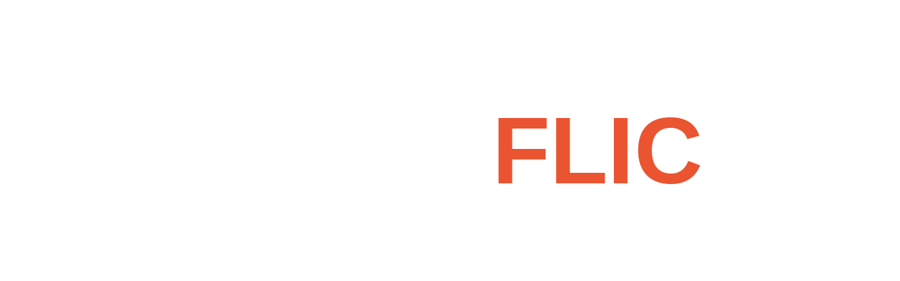

--- FILE ---
content_type: text/html; charset=UTF-8
request_url: https://flicscuolacirco.it/news/10/
body_size: 42452
content:
<!doctype html>
<html lang="it-IT">
<head>
	<meta charset="UTF-8">
	<meta name="viewport" content="width=device-width, initial-scale=1">
	<link rel="profile" href="https://gmpg.org/xfn/11">
	<meta name='robots' content='index, follow, max-image-preview:large, max-snippet:-1, max-video-preview:-1' />
	<style>img:is([sizes="auto" i], [sizes^="auto," i]) { contain-intrinsic-size: 3000px 1500px }</style>
	
	<!-- This site is optimized with the Yoast SEO plugin v23.6 - https://yoast.com/wordpress/plugins/seo/ -->
	<title>News - Flic</title>
	<meta name="description" content="Tutte le news e gli spettacoli di FLIC, per rimanere sempre aggiornati sulla nostra programmazione." />
	<link rel="canonical" href="https://flicscuolacirco.it/news/" />
	<meta property="og:locale" content="it_IT" />
	<meta property="og:type" content="article" />
	<meta property="og:title" content="News - Flic" />
	<meta property="og:description" content="Tutte le news e gli spettacoli di FLIC, per rimanere sempre aggiornati sulla nostra programmazione." />
	<meta property="og:url" content="https://flicscuolacirco.it/news/" />
	<meta property="og:site_name" content="Flic" />
	<meta property="article:modified_time" content="2025-12-10T15:22:49+00:00" />
	<meta name="twitter:card" content="summary_large_image" />
	<meta name="twitter:label1" content="Tempo di lettura stimato" />
	<meta name="twitter:data1" content="4 minuti" />
	<script type="application/ld+json" class="yoast-schema-graph">{"@context":"https://schema.org","@graph":[{"@type":"WebPage","@id":"https://flicscuolacirco.it/news/","url":"https://flicscuolacirco.it/news/","name":"News - Flic","isPartOf":{"@id":"https://flicscuolacirco.it/#website"},"datePublished":"2019-11-25T09:42:39+00:00","dateModified":"2025-12-10T15:22:49+00:00","description":"Tutte le news e gli spettacoli di FLIC, per rimanere sempre aggiornati sulla nostra programmazione.","breadcrumb":{"@id":"https://flicscuolacirco.it/news/#breadcrumb"},"inLanguage":"it-IT","potentialAction":[{"@type":"ReadAction","target":["https://flicscuolacirco.it/news/"]}]},{"@type":"BreadcrumbList","@id":"https://flicscuolacirco.it/news/#breadcrumb","itemListElement":[{"@type":"ListItem","position":1,"name":"Home","item":"https://flicscuolacirco.it/"},{"@type":"ListItem","position":2,"name":"News"}]},{"@type":"WebSite","@id":"https://flicscuolacirco.it/#website","url":"https://flicscuolacirco.it/","name":"Flic","description":"Scuola di Circo a Torino","potentialAction":[{"@type":"SearchAction","target":{"@type":"EntryPoint","urlTemplate":"https://flicscuolacirco.it/?s={search_term_string}"},"query-input":{"@type":"PropertyValueSpecification","valueRequired":true,"valueName":"search_term_string"}}],"inLanguage":"it-IT"}]}</script>
	<!-- / Yoast SEO plugin. -->


<link rel="alternate" type="application/rss+xml" title="Flic &raquo; Feed" href="https://flicscuolacirco.it/feed/" />
<link rel="alternate" type="application/rss+xml" title="Flic &raquo; Feed dei commenti" href="https://flicscuolacirco.it/comments/feed/" />
<script>
window._wpemojiSettings = {"baseUrl":"https:\/\/s.w.org\/images\/core\/emoji\/16.0.1\/72x72\/","ext":".png","svgUrl":"https:\/\/s.w.org\/images\/core\/emoji\/16.0.1\/svg\/","svgExt":".svg","source":{"concatemoji":"https:\/\/flicscuolacirco.it\/wp-includes\/js\/wp-emoji-release.min.js?ver=6.8.3"}};
/*! This file is auto-generated */
!function(s,n){var o,i,e;function c(e){try{var t={supportTests:e,timestamp:(new Date).valueOf()};sessionStorage.setItem(o,JSON.stringify(t))}catch(e){}}function p(e,t,n){e.clearRect(0,0,e.canvas.width,e.canvas.height),e.fillText(t,0,0);var t=new Uint32Array(e.getImageData(0,0,e.canvas.width,e.canvas.height).data),a=(e.clearRect(0,0,e.canvas.width,e.canvas.height),e.fillText(n,0,0),new Uint32Array(e.getImageData(0,0,e.canvas.width,e.canvas.height).data));return t.every(function(e,t){return e===a[t]})}function u(e,t){e.clearRect(0,0,e.canvas.width,e.canvas.height),e.fillText(t,0,0);for(var n=e.getImageData(16,16,1,1),a=0;a<n.data.length;a++)if(0!==n.data[a])return!1;return!0}function f(e,t,n,a){switch(t){case"flag":return n(e,"\ud83c\udff3\ufe0f\u200d\u26a7\ufe0f","\ud83c\udff3\ufe0f\u200b\u26a7\ufe0f")?!1:!n(e,"\ud83c\udde8\ud83c\uddf6","\ud83c\udde8\u200b\ud83c\uddf6")&&!n(e,"\ud83c\udff4\udb40\udc67\udb40\udc62\udb40\udc65\udb40\udc6e\udb40\udc67\udb40\udc7f","\ud83c\udff4\u200b\udb40\udc67\u200b\udb40\udc62\u200b\udb40\udc65\u200b\udb40\udc6e\u200b\udb40\udc67\u200b\udb40\udc7f");case"emoji":return!a(e,"\ud83e\udedf")}return!1}function g(e,t,n,a){var r="undefined"!=typeof WorkerGlobalScope&&self instanceof WorkerGlobalScope?new OffscreenCanvas(300,150):s.createElement("canvas"),o=r.getContext("2d",{willReadFrequently:!0}),i=(o.textBaseline="top",o.font="600 32px Arial",{});return e.forEach(function(e){i[e]=t(o,e,n,a)}),i}function t(e){var t=s.createElement("script");t.src=e,t.defer=!0,s.head.appendChild(t)}"undefined"!=typeof Promise&&(o="wpEmojiSettingsSupports",i=["flag","emoji"],n.supports={everything:!0,everythingExceptFlag:!0},e=new Promise(function(e){s.addEventListener("DOMContentLoaded",e,{once:!0})}),new Promise(function(t){var n=function(){try{var e=JSON.parse(sessionStorage.getItem(o));if("object"==typeof e&&"number"==typeof e.timestamp&&(new Date).valueOf()<e.timestamp+604800&&"object"==typeof e.supportTests)return e.supportTests}catch(e){}return null}();if(!n){if("undefined"!=typeof Worker&&"undefined"!=typeof OffscreenCanvas&&"undefined"!=typeof URL&&URL.createObjectURL&&"undefined"!=typeof Blob)try{var e="postMessage("+g.toString()+"("+[JSON.stringify(i),f.toString(),p.toString(),u.toString()].join(",")+"));",a=new Blob([e],{type:"text/javascript"}),r=new Worker(URL.createObjectURL(a),{name:"wpTestEmojiSupports"});return void(r.onmessage=function(e){c(n=e.data),r.terminate(),t(n)})}catch(e){}c(n=g(i,f,p,u))}t(n)}).then(function(e){for(var t in e)n.supports[t]=e[t],n.supports.everything=n.supports.everything&&n.supports[t],"flag"!==t&&(n.supports.everythingExceptFlag=n.supports.everythingExceptFlag&&n.supports[t]);n.supports.everythingExceptFlag=n.supports.everythingExceptFlag&&!n.supports.flag,n.DOMReady=!1,n.readyCallback=function(){n.DOMReady=!0}}).then(function(){return e}).then(function(){var e;n.supports.everything||(n.readyCallback(),(e=n.source||{}).concatemoji?t(e.concatemoji):e.wpemoji&&e.twemoji&&(t(e.twemoji),t(e.wpemoji)))}))}((window,document),window._wpemojiSettings);
</script>
<style id='wp-emoji-styles-inline-css'>

	img.wp-smiley, img.emoji {
		display: inline !important;
		border: none !important;
		box-shadow: none !important;
		height: 1em !important;
		width: 1em !important;
		margin: 0 0.07em !important;
		vertical-align: -0.1em !important;
		background: none !important;
		padding: 0 !important;
	}
</style>
<style id='filebird-block-filebird-gallery-style-inline-css'>
ul.filebird-block-filebird-gallery{margin:auto!important;padding:0!important;width:100%}ul.filebird-block-filebird-gallery.layout-grid{display:grid;grid-gap:20px;align-items:stretch;grid-template-columns:repeat(var(--columns),1fr);justify-items:stretch}ul.filebird-block-filebird-gallery.layout-grid li img{border:1px solid #ccc;box-shadow:2px 2px 6px 0 rgba(0,0,0,.3);height:100%;max-width:100%;-o-object-fit:cover;object-fit:cover;width:100%}ul.filebird-block-filebird-gallery.layout-masonry{-moz-column-count:var(--columns);-moz-column-gap:var(--space);column-gap:var(--space);-moz-column-width:var(--min-width);columns:var(--min-width) var(--columns);display:block;overflow:auto}ul.filebird-block-filebird-gallery.layout-masonry li{margin-bottom:var(--space)}ul.filebird-block-filebird-gallery li{list-style:none}ul.filebird-block-filebird-gallery li figure{height:100%;margin:0;padding:0;position:relative;width:100%}ul.filebird-block-filebird-gallery li figure figcaption{background:linear-gradient(0deg,rgba(0,0,0,.7),rgba(0,0,0,.3) 70%,transparent);bottom:0;box-sizing:border-box;color:#fff;font-size:.8em;margin:0;max-height:100%;overflow:auto;padding:3em .77em .7em;position:absolute;text-align:center;width:100%;z-index:2}ul.filebird-block-filebird-gallery li figure figcaption a{color:inherit}

</style>
<style id='global-styles-inline-css'>
:root{--wp--preset--aspect-ratio--square: 1;--wp--preset--aspect-ratio--4-3: 4/3;--wp--preset--aspect-ratio--3-4: 3/4;--wp--preset--aspect-ratio--3-2: 3/2;--wp--preset--aspect-ratio--2-3: 2/3;--wp--preset--aspect-ratio--16-9: 16/9;--wp--preset--aspect-ratio--9-16: 9/16;--wp--preset--color--black: #000000;--wp--preset--color--cyan-bluish-gray: #abb8c3;--wp--preset--color--white: #ffffff;--wp--preset--color--pale-pink: #f78da7;--wp--preset--color--vivid-red: #cf2e2e;--wp--preset--color--luminous-vivid-orange: #ff6900;--wp--preset--color--luminous-vivid-amber: #fcb900;--wp--preset--color--light-green-cyan: #7bdcb5;--wp--preset--color--vivid-green-cyan: #00d084;--wp--preset--color--pale-cyan-blue: #8ed1fc;--wp--preset--color--vivid-cyan-blue: #0693e3;--wp--preset--color--vivid-purple: #9b51e0;--wp--preset--gradient--vivid-cyan-blue-to-vivid-purple: linear-gradient(135deg,rgba(6,147,227,1) 0%,rgb(155,81,224) 100%);--wp--preset--gradient--light-green-cyan-to-vivid-green-cyan: linear-gradient(135deg,rgb(122,220,180) 0%,rgb(0,208,130) 100%);--wp--preset--gradient--luminous-vivid-amber-to-luminous-vivid-orange: linear-gradient(135deg,rgba(252,185,0,1) 0%,rgba(255,105,0,1) 100%);--wp--preset--gradient--luminous-vivid-orange-to-vivid-red: linear-gradient(135deg,rgba(255,105,0,1) 0%,rgb(207,46,46) 100%);--wp--preset--gradient--very-light-gray-to-cyan-bluish-gray: linear-gradient(135deg,rgb(238,238,238) 0%,rgb(169,184,195) 100%);--wp--preset--gradient--cool-to-warm-spectrum: linear-gradient(135deg,rgb(74,234,220) 0%,rgb(151,120,209) 20%,rgb(207,42,186) 40%,rgb(238,44,130) 60%,rgb(251,105,98) 80%,rgb(254,248,76) 100%);--wp--preset--gradient--blush-light-purple: linear-gradient(135deg,rgb(255,206,236) 0%,rgb(152,150,240) 100%);--wp--preset--gradient--blush-bordeaux: linear-gradient(135deg,rgb(254,205,165) 0%,rgb(254,45,45) 50%,rgb(107,0,62) 100%);--wp--preset--gradient--luminous-dusk: linear-gradient(135deg,rgb(255,203,112) 0%,rgb(199,81,192) 50%,rgb(65,88,208) 100%);--wp--preset--gradient--pale-ocean: linear-gradient(135deg,rgb(255,245,203) 0%,rgb(182,227,212) 50%,rgb(51,167,181) 100%);--wp--preset--gradient--electric-grass: linear-gradient(135deg,rgb(202,248,128) 0%,rgb(113,206,126) 100%);--wp--preset--gradient--midnight: linear-gradient(135deg,rgb(2,3,129) 0%,rgb(40,116,252) 100%);--wp--preset--font-size--small: 13px;--wp--preset--font-size--medium: 20px;--wp--preset--font-size--large: 36px;--wp--preset--font-size--x-large: 42px;--wp--preset--spacing--20: 0.44rem;--wp--preset--spacing--30: 0.67rem;--wp--preset--spacing--40: 1rem;--wp--preset--spacing--50: 1.5rem;--wp--preset--spacing--60: 2.25rem;--wp--preset--spacing--70: 3.38rem;--wp--preset--spacing--80: 5.06rem;--wp--preset--shadow--natural: 6px 6px 9px rgba(0, 0, 0, 0.2);--wp--preset--shadow--deep: 12px 12px 50px rgba(0, 0, 0, 0.4);--wp--preset--shadow--sharp: 6px 6px 0px rgba(0, 0, 0, 0.2);--wp--preset--shadow--outlined: 6px 6px 0px -3px rgba(255, 255, 255, 1), 6px 6px rgba(0, 0, 0, 1);--wp--preset--shadow--crisp: 6px 6px 0px rgba(0, 0, 0, 1);}:root { --wp--style--global--content-size: 800px;--wp--style--global--wide-size: 1200px; }:where(body) { margin: 0; }.wp-site-blocks > .alignleft { float: left; margin-right: 2em; }.wp-site-blocks > .alignright { float: right; margin-left: 2em; }.wp-site-blocks > .aligncenter { justify-content: center; margin-left: auto; margin-right: auto; }:where(.wp-site-blocks) > * { margin-block-start: 24px; margin-block-end: 0; }:where(.wp-site-blocks) > :first-child { margin-block-start: 0; }:where(.wp-site-blocks) > :last-child { margin-block-end: 0; }:root { --wp--style--block-gap: 24px; }:root :where(.is-layout-flow) > :first-child{margin-block-start: 0;}:root :where(.is-layout-flow) > :last-child{margin-block-end: 0;}:root :where(.is-layout-flow) > *{margin-block-start: 24px;margin-block-end: 0;}:root :where(.is-layout-constrained) > :first-child{margin-block-start: 0;}:root :where(.is-layout-constrained) > :last-child{margin-block-end: 0;}:root :where(.is-layout-constrained) > *{margin-block-start: 24px;margin-block-end: 0;}:root :where(.is-layout-flex){gap: 24px;}:root :where(.is-layout-grid){gap: 24px;}.is-layout-flow > .alignleft{float: left;margin-inline-start: 0;margin-inline-end: 2em;}.is-layout-flow > .alignright{float: right;margin-inline-start: 2em;margin-inline-end: 0;}.is-layout-flow > .aligncenter{margin-left: auto !important;margin-right: auto !important;}.is-layout-constrained > .alignleft{float: left;margin-inline-start: 0;margin-inline-end: 2em;}.is-layout-constrained > .alignright{float: right;margin-inline-start: 2em;margin-inline-end: 0;}.is-layout-constrained > .aligncenter{margin-left: auto !important;margin-right: auto !important;}.is-layout-constrained > :where(:not(.alignleft):not(.alignright):not(.alignfull)){max-width: var(--wp--style--global--content-size);margin-left: auto !important;margin-right: auto !important;}.is-layout-constrained > .alignwide{max-width: var(--wp--style--global--wide-size);}body .is-layout-flex{display: flex;}.is-layout-flex{flex-wrap: wrap;align-items: center;}.is-layout-flex > :is(*, div){margin: 0;}body .is-layout-grid{display: grid;}.is-layout-grid > :is(*, div){margin: 0;}body{padding-top: 0px;padding-right: 0px;padding-bottom: 0px;padding-left: 0px;}a:where(:not(.wp-element-button)){text-decoration: underline;}:root :where(.wp-element-button, .wp-block-button__link){background-color: #32373c;border-width: 0;color: #fff;font-family: inherit;font-size: inherit;line-height: inherit;padding: calc(0.667em + 2px) calc(1.333em + 2px);text-decoration: none;}.has-black-color{color: var(--wp--preset--color--black) !important;}.has-cyan-bluish-gray-color{color: var(--wp--preset--color--cyan-bluish-gray) !important;}.has-white-color{color: var(--wp--preset--color--white) !important;}.has-pale-pink-color{color: var(--wp--preset--color--pale-pink) !important;}.has-vivid-red-color{color: var(--wp--preset--color--vivid-red) !important;}.has-luminous-vivid-orange-color{color: var(--wp--preset--color--luminous-vivid-orange) !important;}.has-luminous-vivid-amber-color{color: var(--wp--preset--color--luminous-vivid-amber) !important;}.has-light-green-cyan-color{color: var(--wp--preset--color--light-green-cyan) !important;}.has-vivid-green-cyan-color{color: var(--wp--preset--color--vivid-green-cyan) !important;}.has-pale-cyan-blue-color{color: var(--wp--preset--color--pale-cyan-blue) !important;}.has-vivid-cyan-blue-color{color: var(--wp--preset--color--vivid-cyan-blue) !important;}.has-vivid-purple-color{color: var(--wp--preset--color--vivid-purple) !important;}.has-black-background-color{background-color: var(--wp--preset--color--black) !important;}.has-cyan-bluish-gray-background-color{background-color: var(--wp--preset--color--cyan-bluish-gray) !important;}.has-white-background-color{background-color: var(--wp--preset--color--white) !important;}.has-pale-pink-background-color{background-color: var(--wp--preset--color--pale-pink) !important;}.has-vivid-red-background-color{background-color: var(--wp--preset--color--vivid-red) !important;}.has-luminous-vivid-orange-background-color{background-color: var(--wp--preset--color--luminous-vivid-orange) !important;}.has-luminous-vivid-amber-background-color{background-color: var(--wp--preset--color--luminous-vivid-amber) !important;}.has-light-green-cyan-background-color{background-color: var(--wp--preset--color--light-green-cyan) !important;}.has-vivid-green-cyan-background-color{background-color: var(--wp--preset--color--vivid-green-cyan) !important;}.has-pale-cyan-blue-background-color{background-color: var(--wp--preset--color--pale-cyan-blue) !important;}.has-vivid-cyan-blue-background-color{background-color: var(--wp--preset--color--vivid-cyan-blue) !important;}.has-vivid-purple-background-color{background-color: var(--wp--preset--color--vivid-purple) !important;}.has-black-border-color{border-color: var(--wp--preset--color--black) !important;}.has-cyan-bluish-gray-border-color{border-color: var(--wp--preset--color--cyan-bluish-gray) !important;}.has-white-border-color{border-color: var(--wp--preset--color--white) !important;}.has-pale-pink-border-color{border-color: var(--wp--preset--color--pale-pink) !important;}.has-vivid-red-border-color{border-color: var(--wp--preset--color--vivid-red) !important;}.has-luminous-vivid-orange-border-color{border-color: var(--wp--preset--color--luminous-vivid-orange) !important;}.has-luminous-vivid-amber-border-color{border-color: var(--wp--preset--color--luminous-vivid-amber) !important;}.has-light-green-cyan-border-color{border-color: var(--wp--preset--color--light-green-cyan) !important;}.has-vivid-green-cyan-border-color{border-color: var(--wp--preset--color--vivid-green-cyan) !important;}.has-pale-cyan-blue-border-color{border-color: var(--wp--preset--color--pale-cyan-blue) !important;}.has-vivid-cyan-blue-border-color{border-color: var(--wp--preset--color--vivid-cyan-blue) !important;}.has-vivid-purple-border-color{border-color: var(--wp--preset--color--vivid-purple) !important;}.has-vivid-cyan-blue-to-vivid-purple-gradient-background{background: var(--wp--preset--gradient--vivid-cyan-blue-to-vivid-purple) !important;}.has-light-green-cyan-to-vivid-green-cyan-gradient-background{background: var(--wp--preset--gradient--light-green-cyan-to-vivid-green-cyan) !important;}.has-luminous-vivid-amber-to-luminous-vivid-orange-gradient-background{background: var(--wp--preset--gradient--luminous-vivid-amber-to-luminous-vivid-orange) !important;}.has-luminous-vivid-orange-to-vivid-red-gradient-background{background: var(--wp--preset--gradient--luminous-vivid-orange-to-vivid-red) !important;}.has-very-light-gray-to-cyan-bluish-gray-gradient-background{background: var(--wp--preset--gradient--very-light-gray-to-cyan-bluish-gray) !important;}.has-cool-to-warm-spectrum-gradient-background{background: var(--wp--preset--gradient--cool-to-warm-spectrum) !important;}.has-blush-light-purple-gradient-background{background: var(--wp--preset--gradient--blush-light-purple) !important;}.has-blush-bordeaux-gradient-background{background: var(--wp--preset--gradient--blush-bordeaux) !important;}.has-luminous-dusk-gradient-background{background: var(--wp--preset--gradient--luminous-dusk) !important;}.has-pale-ocean-gradient-background{background: var(--wp--preset--gradient--pale-ocean) !important;}.has-electric-grass-gradient-background{background: var(--wp--preset--gradient--electric-grass) !important;}.has-midnight-gradient-background{background: var(--wp--preset--gradient--midnight) !important;}.has-small-font-size{font-size: var(--wp--preset--font-size--small) !important;}.has-medium-font-size{font-size: var(--wp--preset--font-size--medium) !important;}.has-large-font-size{font-size: var(--wp--preset--font-size--large) !important;}.has-x-large-font-size{font-size: var(--wp--preset--font-size--x-large) !important;}
:root :where(.wp-block-pullquote){font-size: 1.5em;line-height: 1.6;}
</style>
<link rel='stylesheet' id='cmplz-general-css' href='https://flicscuolacirco.it/wp-content/plugins/complianz-gdpr/assets/css/cookieblocker.min.css?ver=1728290445' media='all' />
<link rel='stylesheet' id='ep-elements-css' href='https://flicscuolacirco.it/wp-content/plugins/elements-plus/assets/css/ep-elements.css?ver=2.16.4' media='all' />
<link rel='stylesheet' id='hello-elementor-css' href='https://flicscuolacirco.it/wp-content/themes/hello-elementor/style.min.css?ver=3.4.1' media='all' />
<link rel='stylesheet' id='hello-elementor-theme-style-css' href='https://flicscuolacirco.it/wp-content/themes/hello-elementor/theme.min.css?ver=3.4.1' media='all' />
<link rel='stylesheet' id='hello-elementor-header-footer-css' href='https://flicscuolacirco.it/wp-content/themes/hello-elementor/header-footer.min.css?ver=3.4.1' media='all' />
<link rel='stylesheet' id='elementor-frontend-css' href='https://flicscuolacirco.it/wp-content/plugins/elementor/assets/css/frontend.min.css?ver=3.28.4' media='all' />
<style id='elementor-frontend-inline-css'>
@-webkit-keyframes ha_fadeIn{0%{opacity:0}to{opacity:1}}@keyframes ha_fadeIn{0%{opacity:0}to{opacity:1}}@-webkit-keyframes ha_zoomIn{0%{opacity:0;-webkit-transform:scale3d(.3,.3,.3);transform:scale3d(.3,.3,.3)}50%{opacity:1}}@keyframes ha_zoomIn{0%{opacity:0;-webkit-transform:scale3d(.3,.3,.3);transform:scale3d(.3,.3,.3)}50%{opacity:1}}@-webkit-keyframes ha_rollIn{0%{opacity:0;-webkit-transform:translate3d(-100%,0,0) rotate3d(0,0,1,-120deg);transform:translate3d(-100%,0,0) rotate3d(0,0,1,-120deg)}to{opacity:1}}@keyframes ha_rollIn{0%{opacity:0;-webkit-transform:translate3d(-100%,0,0) rotate3d(0,0,1,-120deg);transform:translate3d(-100%,0,0) rotate3d(0,0,1,-120deg)}to{opacity:1}}@-webkit-keyframes ha_bounce{0%,20%,53%,to{-webkit-animation-timing-function:cubic-bezier(.215,.61,.355,1);animation-timing-function:cubic-bezier(.215,.61,.355,1)}40%,43%{-webkit-transform:translate3d(0,-30px,0) scaleY(1.1);transform:translate3d(0,-30px,0) scaleY(1.1);-webkit-animation-timing-function:cubic-bezier(.755,.05,.855,.06);animation-timing-function:cubic-bezier(.755,.05,.855,.06)}70%{-webkit-transform:translate3d(0,-15px,0) scaleY(1.05);transform:translate3d(0,-15px,0) scaleY(1.05);-webkit-animation-timing-function:cubic-bezier(.755,.05,.855,.06);animation-timing-function:cubic-bezier(.755,.05,.855,.06)}80%{-webkit-transition-timing-function:cubic-bezier(.215,.61,.355,1);transition-timing-function:cubic-bezier(.215,.61,.355,1);-webkit-transform:translate3d(0,0,0) scaleY(.95);transform:translate3d(0,0,0) scaleY(.95)}90%{-webkit-transform:translate3d(0,-4px,0) scaleY(1.02);transform:translate3d(0,-4px,0) scaleY(1.02)}}@keyframes ha_bounce{0%,20%,53%,to{-webkit-animation-timing-function:cubic-bezier(.215,.61,.355,1);animation-timing-function:cubic-bezier(.215,.61,.355,1)}40%,43%{-webkit-transform:translate3d(0,-30px,0) scaleY(1.1);transform:translate3d(0,-30px,0) scaleY(1.1);-webkit-animation-timing-function:cubic-bezier(.755,.05,.855,.06);animation-timing-function:cubic-bezier(.755,.05,.855,.06)}70%{-webkit-transform:translate3d(0,-15px,0) scaleY(1.05);transform:translate3d(0,-15px,0) scaleY(1.05);-webkit-animation-timing-function:cubic-bezier(.755,.05,.855,.06);animation-timing-function:cubic-bezier(.755,.05,.855,.06)}80%{-webkit-transition-timing-function:cubic-bezier(.215,.61,.355,1);transition-timing-function:cubic-bezier(.215,.61,.355,1);-webkit-transform:translate3d(0,0,0) scaleY(.95);transform:translate3d(0,0,0) scaleY(.95)}90%{-webkit-transform:translate3d(0,-4px,0) scaleY(1.02);transform:translate3d(0,-4px,0) scaleY(1.02)}}@-webkit-keyframes ha_bounceIn{0%,20%,40%,60%,80%,to{-webkit-animation-timing-function:cubic-bezier(.215,.61,.355,1);animation-timing-function:cubic-bezier(.215,.61,.355,1)}0%{opacity:0;-webkit-transform:scale3d(.3,.3,.3);transform:scale3d(.3,.3,.3)}20%{-webkit-transform:scale3d(1.1,1.1,1.1);transform:scale3d(1.1,1.1,1.1)}40%{-webkit-transform:scale3d(.9,.9,.9);transform:scale3d(.9,.9,.9)}60%{opacity:1;-webkit-transform:scale3d(1.03,1.03,1.03);transform:scale3d(1.03,1.03,1.03)}80%{-webkit-transform:scale3d(.97,.97,.97);transform:scale3d(.97,.97,.97)}to{opacity:1}}@keyframes ha_bounceIn{0%,20%,40%,60%,80%,to{-webkit-animation-timing-function:cubic-bezier(.215,.61,.355,1);animation-timing-function:cubic-bezier(.215,.61,.355,1)}0%{opacity:0;-webkit-transform:scale3d(.3,.3,.3);transform:scale3d(.3,.3,.3)}20%{-webkit-transform:scale3d(1.1,1.1,1.1);transform:scale3d(1.1,1.1,1.1)}40%{-webkit-transform:scale3d(.9,.9,.9);transform:scale3d(.9,.9,.9)}60%{opacity:1;-webkit-transform:scale3d(1.03,1.03,1.03);transform:scale3d(1.03,1.03,1.03)}80%{-webkit-transform:scale3d(.97,.97,.97);transform:scale3d(.97,.97,.97)}to{opacity:1}}@-webkit-keyframes ha_flipInX{0%{opacity:0;-webkit-transform:perspective(400px) rotate3d(1,0,0,90deg);transform:perspective(400px) rotate3d(1,0,0,90deg);-webkit-animation-timing-function:ease-in;animation-timing-function:ease-in}40%{-webkit-transform:perspective(400px) rotate3d(1,0,0,-20deg);transform:perspective(400px) rotate3d(1,0,0,-20deg);-webkit-animation-timing-function:ease-in;animation-timing-function:ease-in}60%{opacity:1;-webkit-transform:perspective(400px) rotate3d(1,0,0,10deg);transform:perspective(400px) rotate3d(1,0,0,10deg)}80%{-webkit-transform:perspective(400px) rotate3d(1,0,0,-5deg);transform:perspective(400px) rotate3d(1,0,0,-5deg)}}@keyframes ha_flipInX{0%{opacity:0;-webkit-transform:perspective(400px) rotate3d(1,0,0,90deg);transform:perspective(400px) rotate3d(1,0,0,90deg);-webkit-animation-timing-function:ease-in;animation-timing-function:ease-in}40%{-webkit-transform:perspective(400px) rotate3d(1,0,0,-20deg);transform:perspective(400px) rotate3d(1,0,0,-20deg);-webkit-animation-timing-function:ease-in;animation-timing-function:ease-in}60%{opacity:1;-webkit-transform:perspective(400px) rotate3d(1,0,0,10deg);transform:perspective(400px) rotate3d(1,0,0,10deg)}80%{-webkit-transform:perspective(400px) rotate3d(1,0,0,-5deg);transform:perspective(400px) rotate3d(1,0,0,-5deg)}}@-webkit-keyframes ha_flipInY{0%{opacity:0;-webkit-transform:perspective(400px) rotate3d(0,1,0,90deg);transform:perspective(400px) rotate3d(0,1,0,90deg);-webkit-animation-timing-function:ease-in;animation-timing-function:ease-in}40%{-webkit-transform:perspective(400px) rotate3d(0,1,0,-20deg);transform:perspective(400px) rotate3d(0,1,0,-20deg);-webkit-animation-timing-function:ease-in;animation-timing-function:ease-in}60%{opacity:1;-webkit-transform:perspective(400px) rotate3d(0,1,0,10deg);transform:perspective(400px) rotate3d(0,1,0,10deg)}80%{-webkit-transform:perspective(400px) rotate3d(0,1,0,-5deg);transform:perspective(400px) rotate3d(0,1,0,-5deg)}}@keyframes ha_flipInY{0%{opacity:0;-webkit-transform:perspective(400px) rotate3d(0,1,0,90deg);transform:perspective(400px) rotate3d(0,1,0,90deg);-webkit-animation-timing-function:ease-in;animation-timing-function:ease-in}40%{-webkit-transform:perspective(400px) rotate3d(0,1,0,-20deg);transform:perspective(400px) rotate3d(0,1,0,-20deg);-webkit-animation-timing-function:ease-in;animation-timing-function:ease-in}60%{opacity:1;-webkit-transform:perspective(400px) rotate3d(0,1,0,10deg);transform:perspective(400px) rotate3d(0,1,0,10deg)}80%{-webkit-transform:perspective(400px) rotate3d(0,1,0,-5deg);transform:perspective(400px) rotate3d(0,1,0,-5deg)}}@-webkit-keyframes ha_swing{20%{-webkit-transform:rotate3d(0,0,1,15deg);transform:rotate3d(0,0,1,15deg)}40%{-webkit-transform:rotate3d(0,0,1,-10deg);transform:rotate3d(0,0,1,-10deg)}60%{-webkit-transform:rotate3d(0,0,1,5deg);transform:rotate3d(0,0,1,5deg)}80%{-webkit-transform:rotate3d(0,0,1,-5deg);transform:rotate3d(0,0,1,-5deg)}}@keyframes ha_swing{20%{-webkit-transform:rotate3d(0,0,1,15deg);transform:rotate3d(0,0,1,15deg)}40%{-webkit-transform:rotate3d(0,0,1,-10deg);transform:rotate3d(0,0,1,-10deg)}60%{-webkit-transform:rotate3d(0,0,1,5deg);transform:rotate3d(0,0,1,5deg)}80%{-webkit-transform:rotate3d(0,0,1,-5deg);transform:rotate3d(0,0,1,-5deg)}}@-webkit-keyframes ha_slideInDown{0%{visibility:visible;-webkit-transform:translate3d(0,-100%,0);transform:translate3d(0,-100%,0)}}@keyframes ha_slideInDown{0%{visibility:visible;-webkit-transform:translate3d(0,-100%,0);transform:translate3d(0,-100%,0)}}@-webkit-keyframes ha_slideInUp{0%{visibility:visible;-webkit-transform:translate3d(0,100%,0);transform:translate3d(0,100%,0)}}@keyframes ha_slideInUp{0%{visibility:visible;-webkit-transform:translate3d(0,100%,0);transform:translate3d(0,100%,0)}}@-webkit-keyframes ha_slideInLeft{0%{visibility:visible;-webkit-transform:translate3d(-100%,0,0);transform:translate3d(-100%,0,0)}}@keyframes ha_slideInLeft{0%{visibility:visible;-webkit-transform:translate3d(-100%,0,0);transform:translate3d(-100%,0,0)}}@-webkit-keyframes ha_slideInRight{0%{visibility:visible;-webkit-transform:translate3d(100%,0,0);transform:translate3d(100%,0,0)}}@keyframes ha_slideInRight{0%{visibility:visible;-webkit-transform:translate3d(100%,0,0);transform:translate3d(100%,0,0)}}.ha_fadeIn{-webkit-animation-name:ha_fadeIn;animation-name:ha_fadeIn}.ha_zoomIn{-webkit-animation-name:ha_zoomIn;animation-name:ha_zoomIn}.ha_rollIn{-webkit-animation-name:ha_rollIn;animation-name:ha_rollIn}.ha_bounce{-webkit-transform-origin:center bottom;-ms-transform-origin:center bottom;transform-origin:center bottom;-webkit-animation-name:ha_bounce;animation-name:ha_bounce}.ha_bounceIn{-webkit-animation-name:ha_bounceIn;animation-name:ha_bounceIn;-webkit-animation-duration:.75s;-webkit-animation-duration:calc(var(--animate-duration)*.75);animation-duration:.75s;animation-duration:calc(var(--animate-duration)*.75)}.ha_flipInX,.ha_flipInY{-webkit-animation-name:ha_flipInX;animation-name:ha_flipInX;-webkit-backface-visibility:visible!important;backface-visibility:visible!important}.ha_flipInY{-webkit-animation-name:ha_flipInY;animation-name:ha_flipInY}.ha_swing{-webkit-transform-origin:top center;-ms-transform-origin:top center;transform-origin:top center;-webkit-animation-name:ha_swing;animation-name:ha_swing}.ha_slideInDown{-webkit-animation-name:ha_slideInDown;animation-name:ha_slideInDown}.ha_slideInUp{-webkit-animation-name:ha_slideInUp;animation-name:ha_slideInUp}.ha_slideInLeft{-webkit-animation-name:ha_slideInLeft;animation-name:ha_slideInLeft}.ha_slideInRight{-webkit-animation-name:ha_slideInRight;animation-name:ha_slideInRight}.ha-css-transform-yes{-webkit-transition-duration:var(--ha-tfx-transition-duration, .2s);transition-duration:var(--ha-tfx-transition-duration, .2s);-webkit-transition-property:-webkit-transform;transition-property:transform;transition-property:transform,-webkit-transform;-webkit-transform:translate(var(--ha-tfx-translate-x, 0),var(--ha-tfx-translate-y, 0)) scale(var(--ha-tfx-scale-x, 1),var(--ha-tfx-scale-y, 1)) skew(var(--ha-tfx-skew-x, 0),var(--ha-tfx-skew-y, 0)) rotateX(var(--ha-tfx-rotate-x, 0)) rotateY(var(--ha-tfx-rotate-y, 0)) rotateZ(var(--ha-tfx-rotate-z, 0));transform:translate(var(--ha-tfx-translate-x, 0),var(--ha-tfx-translate-y, 0)) scale(var(--ha-tfx-scale-x, 1),var(--ha-tfx-scale-y, 1)) skew(var(--ha-tfx-skew-x, 0),var(--ha-tfx-skew-y, 0)) rotateX(var(--ha-tfx-rotate-x, 0)) rotateY(var(--ha-tfx-rotate-y, 0)) rotateZ(var(--ha-tfx-rotate-z, 0))}.ha-css-transform-yes:hover{-webkit-transform:translate(var(--ha-tfx-translate-x-hover, var(--ha-tfx-translate-x, 0)),var(--ha-tfx-translate-y-hover, var(--ha-tfx-translate-y, 0))) scale(var(--ha-tfx-scale-x-hover, var(--ha-tfx-scale-x, 1)),var(--ha-tfx-scale-y-hover, var(--ha-tfx-scale-y, 1))) skew(var(--ha-tfx-skew-x-hover, var(--ha-tfx-skew-x, 0)),var(--ha-tfx-skew-y-hover, var(--ha-tfx-skew-y, 0))) rotateX(var(--ha-tfx-rotate-x-hover, var(--ha-tfx-rotate-x, 0))) rotateY(var(--ha-tfx-rotate-y-hover, var(--ha-tfx-rotate-y, 0))) rotateZ(var(--ha-tfx-rotate-z-hover, var(--ha-tfx-rotate-z, 0)));transform:translate(var(--ha-tfx-translate-x-hover, var(--ha-tfx-translate-x, 0)),var(--ha-tfx-translate-y-hover, var(--ha-tfx-translate-y, 0))) scale(var(--ha-tfx-scale-x-hover, var(--ha-tfx-scale-x, 1)),var(--ha-tfx-scale-y-hover, var(--ha-tfx-scale-y, 1))) skew(var(--ha-tfx-skew-x-hover, var(--ha-tfx-skew-x, 0)),var(--ha-tfx-skew-y-hover, var(--ha-tfx-skew-y, 0))) rotateX(var(--ha-tfx-rotate-x-hover, var(--ha-tfx-rotate-x, 0))) rotateY(var(--ha-tfx-rotate-y-hover, var(--ha-tfx-rotate-y, 0))) rotateZ(var(--ha-tfx-rotate-z-hover, var(--ha-tfx-rotate-z, 0)))}.happy-addon>.elementor-widget-container{word-wrap:break-word;overflow-wrap:break-word}.happy-addon>.elementor-widget-container,.happy-addon>.elementor-widget-container *{-webkit-box-sizing:border-box;box-sizing:border-box}.happy-addon p:empty{display:none}.happy-addon .elementor-inline-editing{min-height:auto!important}.happy-addon-pro img{max-width:100%;height:auto;-o-object-fit:cover;object-fit:cover}.ha-screen-reader-text{position:absolute;overflow:hidden;clip:rect(1px,1px,1px,1px);margin:-1px;padding:0;width:1px;height:1px;border:0;word-wrap:normal!important;-webkit-clip-path:inset(50%);clip-path:inset(50%)}.ha-has-bg-overlay>.elementor-widget-container{position:relative;z-index:1}.ha-has-bg-overlay>.elementor-widget-container:before{position:absolute;top:0;left:0;z-index:-1;width:100%;height:100%;content:""}.ha-popup--is-enabled .ha-js-popup,.ha-popup--is-enabled .ha-js-popup img{cursor:-webkit-zoom-in!important;cursor:zoom-in!important}.mfp-wrap .mfp-arrow,.mfp-wrap .mfp-close{background-color:transparent}.mfp-wrap .mfp-arrow:focus,.mfp-wrap .mfp-close:focus{outline-width:thin}.ha-advanced-tooltip-enable{position:relative;cursor:pointer;--ha-tooltip-arrow-color:black;--ha-tooltip-arrow-distance:0}.ha-advanced-tooltip-enable .ha-advanced-tooltip-content{position:absolute;z-index:999;display:none;padding:5px 0;width:120px;height:auto;border-radius:6px;background-color:#000;color:#fff;text-align:center;opacity:0}.ha-advanced-tooltip-enable .ha-advanced-tooltip-content::after{position:absolute;border-width:5px;border-style:solid;content:""}.ha-advanced-tooltip-enable .ha-advanced-tooltip-content.no-arrow::after{visibility:hidden}.ha-advanced-tooltip-enable .ha-advanced-tooltip-content.show{display:inline-block;opacity:1}.ha-advanced-tooltip-enable.ha-advanced-tooltip-top .ha-advanced-tooltip-content,body[data-elementor-device-mode=tablet] .ha-advanced-tooltip-enable.ha-advanced-tooltip-tablet-top .ha-advanced-tooltip-content{top:unset;right:0;bottom:calc(101% + var(--ha-tooltip-arrow-distance));left:0;margin:0 auto}.ha-advanced-tooltip-enable.ha-advanced-tooltip-top .ha-advanced-tooltip-content::after,body[data-elementor-device-mode=tablet] .ha-advanced-tooltip-enable.ha-advanced-tooltip-tablet-top .ha-advanced-tooltip-content::after{top:100%;right:unset;bottom:unset;left:50%;border-color:var(--ha-tooltip-arrow-color) transparent transparent transparent;-webkit-transform:translateX(-50%);-ms-transform:translateX(-50%);transform:translateX(-50%)}.ha-advanced-tooltip-enable.ha-advanced-tooltip-bottom .ha-advanced-tooltip-content,body[data-elementor-device-mode=tablet] .ha-advanced-tooltip-enable.ha-advanced-tooltip-tablet-bottom .ha-advanced-tooltip-content{top:calc(101% + var(--ha-tooltip-arrow-distance));right:0;bottom:unset;left:0;margin:0 auto}.ha-advanced-tooltip-enable.ha-advanced-tooltip-bottom .ha-advanced-tooltip-content::after,body[data-elementor-device-mode=tablet] .ha-advanced-tooltip-enable.ha-advanced-tooltip-tablet-bottom .ha-advanced-tooltip-content::after{top:unset;right:unset;bottom:100%;left:50%;border-color:transparent transparent var(--ha-tooltip-arrow-color) transparent;-webkit-transform:translateX(-50%);-ms-transform:translateX(-50%);transform:translateX(-50%)}.ha-advanced-tooltip-enable.ha-advanced-tooltip-left .ha-advanced-tooltip-content,body[data-elementor-device-mode=tablet] .ha-advanced-tooltip-enable.ha-advanced-tooltip-tablet-left .ha-advanced-tooltip-content{top:50%;right:calc(101% + var(--ha-tooltip-arrow-distance));bottom:unset;left:unset;-webkit-transform:translateY(-50%);-ms-transform:translateY(-50%);transform:translateY(-50%)}.ha-advanced-tooltip-enable.ha-advanced-tooltip-left .ha-advanced-tooltip-content::after,body[data-elementor-device-mode=tablet] .ha-advanced-tooltip-enable.ha-advanced-tooltip-tablet-left .ha-advanced-tooltip-content::after{top:50%;right:unset;bottom:unset;left:100%;border-color:transparent transparent transparent var(--ha-tooltip-arrow-color);-webkit-transform:translateY(-50%);-ms-transform:translateY(-50%);transform:translateY(-50%)}.ha-advanced-tooltip-enable.ha-advanced-tooltip-right .ha-advanced-tooltip-content,body[data-elementor-device-mode=tablet] .ha-advanced-tooltip-enable.ha-advanced-tooltip-tablet-right .ha-advanced-tooltip-content{top:50%;right:unset;bottom:unset;left:calc(101% + var(--ha-tooltip-arrow-distance));-webkit-transform:translateY(-50%);-ms-transform:translateY(-50%);transform:translateY(-50%)}.ha-advanced-tooltip-enable.ha-advanced-tooltip-right .ha-advanced-tooltip-content::after,body[data-elementor-device-mode=tablet] .ha-advanced-tooltip-enable.ha-advanced-tooltip-tablet-right .ha-advanced-tooltip-content::after{top:50%;right:100%;bottom:unset;left:unset;border-color:transparent var(--ha-tooltip-arrow-color) transparent transparent;-webkit-transform:translateY(-50%);-ms-transform:translateY(-50%);transform:translateY(-50%)}body[data-elementor-device-mode=mobile] .ha-advanced-tooltip-enable.ha-advanced-tooltip-mobile-top .ha-advanced-tooltip-content{top:unset;right:0;bottom:calc(101% + var(--ha-tooltip-arrow-distance));left:0;margin:0 auto}body[data-elementor-device-mode=mobile] .ha-advanced-tooltip-enable.ha-advanced-tooltip-mobile-top .ha-advanced-tooltip-content::after{top:100%;right:unset;bottom:unset;left:50%;border-color:var(--ha-tooltip-arrow-color) transparent transparent transparent;-webkit-transform:translateX(-50%);-ms-transform:translateX(-50%);transform:translateX(-50%)}body[data-elementor-device-mode=mobile] .ha-advanced-tooltip-enable.ha-advanced-tooltip-mobile-bottom .ha-advanced-tooltip-content{top:calc(101% + var(--ha-tooltip-arrow-distance));right:0;bottom:unset;left:0;margin:0 auto}body[data-elementor-device-mode=mobile] .ha-advanced-tooltip-enable.ha-advanced-tooltip-mobile-bottom .ha-advanced-tooltip-content::after{top:unset;right:unset;bottom:100%;left:50%;border-color:transparent transparent var(--ha-tooltip-arrow-color) transparent;-webkit-transform:translateX(-50%);-ms-transform:translateX(-50%);transform:translateX(-50%)}body[data-elementor-device-mode=mobile] .ha-advanced-tooltip-enable.ha-advanced-tooltip-mobile-left .ha-advanced-tooltip-content{top:50%;right:calc(101% + var(--ha-tooltip-arrow-distance));bottom:unset;left:unset;-webkit-transform:translateY(-50%);-ms-transform:translateY(-50%);transform:translateY(-50%)}body[data-elementor-device-mode=mobile] .ha-advanced-tooltip-enable.ha-advanced-tooltip-mobile-left .ha-advanced-tooltip-content::after{top:50%;right:unset;bottom:unset;left:100%;border-color:transparent transparent transparent var(--ha-tooltip-arrow-color);-webkit-transform:translateY(-50%);-ms-transform:translateY(-50%);transform:translateY(-50%)}body[data-elementor-device-mode=mobile] .ha-advanced-tooltip-enable.ha-advanced-tooltip-mobile-right .ha-advanced-tooltip-content{top:50%;right:unset;bottom:unset;left:calc(101% + var(--ha-tooltip-arrow-distance));-webkit-transform:translateY(-50%);-ms-transform:translateY(-50%);transform:translateY(-50%)}body[data-elementor-device-mode=mobile] .ha-advanced-tooltip-enable.ha-advanced-tooltip-mobile-right .ha-advanced-tooltip-content::after{top:50%;right:100%;bottom:unset;left:unset;border-color:transparent var(--ha-tooltip-arrow-color) transparent transparent;-webkit-transform:translateY(-50%);-ms-transform:translateY(-50%);transform:translateY(-50%)}body.elementor-editor-active .happy-addon.ha-gravityforms .gform_wrapper{display:block!important}.ha-scroll-to-top-wrap.ha-scroll-to-top-hide{display:none}.ha-scroll-to-top-wrap.edit-mode,.ha-scroll-to-top-wrap.single-page-off{display:none!important}.ha-scroll-to-top-button{position:fixed;right:15px;bottom:15px;z-index:9999;display:-webkit-box;display:-webkit-flex;display:-ms-flexbox;display:flex;-webkit-box-align:center;-webkit-align-items:center;align-items:center;-ms-flex-align:center;-webkit-box-pack:center;-ms-flex-pack:center;-webkit-justify-content:center;justify-content:center;width:50px;height:50px;border-radius:50px;background-color:#5636d1;color:#fff;text-align:center;opacity:1;cursor:pointer;-webkit-transition:all .3s;transition:all .3s}.ha-scroll-to-top-button i{color:#fff;font-size:16px}.ha-scroll-to-top-button:hover{background-color:#e2498a}.ha-particle-wrapper{position:absolute;top:0;left:0;width:100%;height:100%}.ha-floating-element{position:fixed;z-index:999}.ha-floating-element-align-top-left .ha-floating-element{top:0;left:0}.ha-floating-element-align-top-right .ha-floating-element{top:0;right:0}.ha-floating-element-align-top-center .ha-floating-element{top:0;left:50%;-webkit-transform:translateX(-50%);-ms-transform:translateX(-50%);transform:translateX(-50%)}.ha-floating-element-align-middle-left .ha-floating-element{top:50%;left:0;-webkit-transform:translateY(-50%);-ms-transform:translateY(-50%);transform:translateY(-50%)}.ha-floating-element-align-middle-right .ha-floating-element{top:50%;right:0;-webkit-transform:translateY(-50%);-ms-transform:translateY(-50%);transform:translateY(-50%)}.ha-floating-element-align-bottom-left .ha-floating-element{bottom:0;left:0}.ha-floating-element-align-bottom-right .ha-floating-element{right:0;bottom:0}.ha-floating-element-align-bottom-center .ha-floating-element{bottom:0;left:50%;-webkit-transform:translateX(-50%);-ms-transform:translateX(-50%);transform:translateX(-50%)}.ha-editor-placeholder{padding:20px;border:5px double #f1f1f1;background:#f8f8f8;text-align:center;opacity:.5}.ha-editor-placeholder-title{margin-top:0;margin-bottom:8px;font-weight:700;font-size:16px}.ha-editor-placeholder-content{margin:0;font-size:12px}.ha-p-relative{position:relative}.ha-p-absolute{position:absolute}.ha-p-fixed{position:fixed}.ha-w-1{width:1%}.ha-h-1{height:1%}.ha-w-2{width:2%}.ha-h-2{height:2%}.ha-w-3{width:3%}.ha-h-3{height:3%}.ha-w-4{width:4%}.ha-h-4{height:4%}.ha-w-5{width:5%}.ha-h-5{height:5%}.ha-w-6{width:6%}.ha-h-6{height:6%}.ha-w-7{width:7%}.ha-h-7{height:7%}.ha-w-8{width:8%}.ha-h-8{height:8%}.ha-w-9{width:9%}.ha-h-9{height:9%}.ha-w-10{width:10%}.ha-h-10{height:10%}.ha-w-11{width:11%}.ha-h-11{height:11%}.ha-w-12{width:12%}.ha-h-12{height:12%}.ha-w-13{width:13%}.ha-h-13{height:13%}.ha-w-14{width:14%}.ha-h-14{height:14%}.ha-w-15{width:15%}.ha-h-15{height:15%}.ha-w-16{width:16%}.ha-h-16{height:16%}.ha-w-17{width:17%}.ha-h-17{height:17%}.ha-w-18{width:18%}.ha-h-18{height:18%}.ha-w-19{width:19%}.ha-h-19{height:19%}.ha-w-20{width:20%}.ha-h-20{height:20%}.ha-w-21{width:21%}.ha-h-21{height:21%}.ha-w-22{width:22%}.ha-h-22{height:22%}.ha-w-23{width:23%}.ha-h-23{height:23%}.ha-w-24{width:24%}.ha-h-24{height:24%}.ha-w-25{width:25%}.ha-h-25{height:25%}.ha-w-26{width:26%}.ha-h-26{height:26%}.ha-w-27{width:27%}.ha-h-27{height:27%}.ha-w-28{width:28%}.ha-h-28{height:28%}.ha-w-29{width:29%}.ha-h-29{height:29%}.ha-w-30{width:30%}.ha-h-30{height:30%}.ha-w-31{width:31%}.ha-h-31{height:31%}.ha-w-32{width:32%}.ha-h-32{height:32%}.ha-w-33{width:33%}.ha-h-33{height:33%}.ha-w-34{width:34%}.ha-h-34{height:34%}.ha-w-35{width:35%}.ha-h-35{height:35%}.ha-w-36{width:36%}.ha-h-36{height:36%}.ha-w-37{width:37%}.ha-h-37{height:37%}.ha-w-38{width:38%}.ha-h-38{height:38%}.ha-w-39{width:39%}.ha-h-39{height:39%}.ha-w-40{width:40%}.ha-h-40{height:40%}.ha-w-41{width:41%}.ha-h-41{height:41%}.ha-w-42{width:42%}.ha-h-42{height:42%}.ha-w-43{width:43%}.ha-h-43{height:43%}.ha-w-44{width:44%}.ha-h-44{height:44%}.ha-w-45{width:45%}.ha-h-45{height:45%}.ha-w-46{width:46%}.ha-h-46{height:46%}.ha-w-47{width:47%}.ha-h-47{height:47%}.ha-w-48{width:48%}.ha-h-48{height:48%}.ha-w-49{width:49%}.ha-h-49{height:49%}.ha-w-50{width:50%}.ha-h-50{height:50%}.ha-w-51{width:51%}.ha-h-51{height:51%}.ha-w-52{width:52%}.ha-h-52{height:52%}.ha-w-53{width:53%}.ha-h-53{height:53%}.ha-w-54{width:54%}.ha-h-54{height:54%}.ha-w-55{width:55%}.ha-h-55{height:55%}.ha-w-56{width:56%}.ha-h-56{height:56%}.ha-w-57{width:57%}.ha-h-57{height:57%}.ha-w-58{width:58%}.ha-h-58{height:58%}.ha-w-59{width:59%}.ha-h-59{height:59%}.ha-w-60{width:60%}.ha-h-60{height:60%}.ha-w-61{width:61%}.ha-h-61{height:61%}.ha-w-62{width:62%}.ha-h-62{height:62%}.ha-w-63{width:63%}.ha-h-63{height:63%}.ha-w-64{width:64%}.ha-h-64{height:64%}.ha-w-65{width:65%}.ha-h-65{height:65%}.ha-w-66{width:66%}.ha-h-66{height:66%}.ha-w-67{width:67%}.ha-h-67{height:67%}.ha-w-68{width:68%}.ha-h-68{height:68%}.ha-w-69{width:69%}.ha-h-69{height:69%}.ha-w-70{width:70%}.ha-h-70{height:70%}.ha-w-71{width:71%}.ha-h-71{height:71%}.ha-w-72{width:72%}.ha-h-72{height:72%}.ha-w-73{width:73%}.ha-h-73{height:73%}.ha-w-74{width:74%}.ha-h-74{height:74%}.ha-w-75{width:75%}.ha-h-75{height:75%}.ha-w-76{width:76%}.ha-h-76{height:76%}.ha-w-77{width:77%}.ha-h-77{height:77%}.ha-w-78{width:78%}.ha-h-78{height:78%}.ha-w-79{width:79%}.ha-h-79{height:79%}.ha-w-80{width:80%}.ha-h-80{height:80%}.ha-w-81{width:81%}.ha-h-81{height:81%}.ha-w-82{width:82%}.ha-h-82{height:82%}.ha-w-83{width:83%}.ha-h-83{height:83%}.ha-w-84{width:84%}.ha-h-84{height:84%}.ha-w-85{width:85%}.ha-h-85{height:85%}.ha-w-86{width:86%}.ha-h-86{height:86%}.ha-w-87{width:87%}.ha-h-87{height:87%}.ha-w-88{width:88%}.ha-h-88{height:88%}.ha-w-89{width:89%}.ha-h-89{height:89%}.ha-w-90{width:90%}.ha-h-90{height:90%}.ha-w-91{width:91%}.ha-h-91{height:91%}.ha-w-92{width:92%}.ha-h-92{height:92%}.ha-w-93{width:93%}.ha-h-93{height:93%}.ha-w-94{width:94%}.ha-h-94{height:94%}.ha-w-95{width:95%}.ha-h-95{height:95%}.ha-w-96{width:96%}.ha-h-96{height:96%}.ha-w-97{width:97%}.ha-h-97{height:97%}.ha-w-98{width:98%}.ha-h-98{height:98%}.ha-w-99{width:99%}.ha-h-99{height:99%}.ha-w-100{width:100%}.ha-h-100{height:100%}.ha-flex{display:-webkit-box!important;display:-webkit-flex!important;display:-ms-flexbox!important;display:flex!important}.ha-flex-inline{display:-webkit-inline-box!important;display:-webkit-inline-flex!important;display:-ms-inline-flexbox!important;display:inline-flex!important}.ha-flex-x-start{-webkit-box-pack:start;-ms-flex-pack:start;-webkit-justify-content:flex-start;justify-content:flex-start}.ha-flex-x-end{-webkit-box-pack:end;-ms-flex-pack:end;-webkit-justify-content:flex-end;justify-content:flex-end}.ha-flex-x-between{-webkit-box-pack:justify;-ms-flex-pack:justify;-webkit-justify-content:space-between;justify-content:space-between}.ha-flex-x-around{-ms-flex-pack:distribute;-webkit-justify-content:space-around;justify-content:space-around}.ha-flex-x-even{-webkit-box-pack:space-evenly;-ms-flex-pack:space-evenly;-webkit-justify-content:space-evenly;justify-content:space-evenly}.ha-flex-x-center{-webkit-box-pack:center;-ms-flex-pack:center;-webkit-justify-content:center;justify-content:center}.ha-flex-y-top{-webkit-box-align:start;-webkit-align-items:flex-start;align-items:flex-start;-ms-flex-align:start}.ha-flex-y-center{-webkit-box-align:center;-webkit-align-items:center;align-items:center;-ms-flex-align:center}.ha-flex-y-bottom{-webkit-box-align:end;-webkit-align-items:flex-end;align-items:flex-end;-ms-flex-align:end}
</style>
<link rel='stylesheet' id='elementor-post-1456-css' href='https://flicscuolacirco.it/wp-content/uploads/elementor/css/post-1456.css?ver=1762330896' media='all' />
<link rel='stylesheet' id='widget-image-css' href='https://flicscuolacirco.it/wp-content/plugins/elementor/assets/css/widget-image.min.css?ver=3.28.4' media='all' />
<link rel='stylesheet' id='widget-nav-menu-css' href='https://flicscuolacirco.it/wp-content/plugins/elementor-pro/assets/css/widget-nav-menu.min.css?ver=3.28.4' media='all' />
<link rel='stylesheet' id='e-animation-shrink-css' href='https://flicscuolacirco.it/wp-content/plugins/elementor/assets/lib/animations/styles/e-animation-shrink.min.css?ver=3.28.4' media='all' />
<link rel='stylesheet' id='e-sticky-css' href='https://flicscuolacirco.it/wp-content/plugins/elementor-pro/assets/css/modules/sticky.min.css?ver=3.28.4' media='all' />
<link rel='stylesheet' id='e-animation-grow-css' href='https://flicscuolacirco.it/wp-content/plugins/elementor/assets/lib/animations/styles/e-animation-grow.min.css?ver=3.28.4' media='all' />
<link rel='stylesheet' id='widget-social-icons-css' href='https://flicscuolacirco.it/wp-content/plugins/elementor/assets/css/widget-social-icons.min.css?ver=3.28.4' media='all' />
<link rel='stylesheet' id='e-apple-webkit-css' href='https://flicscuolacirco.it/wp-content/plugins/elementor/assets/css/conditionals/apple-webkit.min.css?ver=3.28.4' media='all' />
<link rel='stylesheet' id='e-shapes-css' href='https://flicscuolacirco.it/wp-content/plugins/elementor/assets/css/conditionals/shapes.min.css?ver=3.28.4' media='all' />
<link rel='stylesheet' id='font-awesome-5-all-css' href='https://flicscuolacirco.it/wp-content/plugins/elementor/assets/lib/font-awesome/css/all.min.css?ver=3.28.4' media='all' />
<link rel='stylesheet' id='font-awesome-4-shim-css' href='https://flicscuolacirco.it/wp-content/plugins/elementor/assets/lib/font-awesome/css/v4-shims.min.css?ver=3.28.4' media='all' />
<link rel='stylesheet' id='widget-heading-css' href='https://flicscuolacirco.it/wp-content/plugins/elementor/assets/css/widget-heading.min.css?ver=3.28.4' media='all' />
<link rel='stylesheet' id='swiper-css' href='https://flicscuolacirco.it/wp-content/plugins/elementor/assets/lib/swiper/v8/css/swiper.min.css?ver=8.4.5' media='all' />
<link rel='stylesheet' id='e-swiper-css' href='https://flicscuolacirco.it/wp-content/plugins/elementor/assets/css/conditionals/e-swiper.min.css?ver=3.28.4' media='all' />
<link rel='stylesheet' id='widget-spacer-css' href='https://flicscuolacirco.it/wp-content/plugins/elementor/assets/css/widget-spacer.min.css?ver=3.28.4' media='all' />
<link rel='stylesheet' id='widget-posts-css' href='https://flicscuolacirco.it/wp-content/plugins/elementor-pro/assets/css/widget-posts.min.css?ver=3.28.4' media='all' />
<link rel='stylesheet' id='e-animation-fadeInUp-css' href='https://flicscuolacirco.it/wp-content/plugins/elementor/assets/lib/animations/styles/fadeInUp.min.css?ver=3.28.4' media='all' />
<link rel='stylesheet' id='elementor-post-920-css' href='https://flicscuolacirco.it/wp-content/uploads/elementor/css/post-920.css?ver=1765380169' media='all' />
<link rel='stylesheet' id='elementor-post-75-css' href='https://flicscuolacirco.it/wp-content/uploads/elementor/css/post-75.css?ver=1762330897' media='all' />
<link rel='stylesheet' id='happy-icons-css' href='https://flicscuolacirco.it/wp-content/plugins/happy-elementor-addons/assets/fonts/style.min.css?ver=3.12.3' media='all' />
<link rel='stylesheet' id='font-awesome-css' href='https://flicscuolacirco.it/wp-content/plugins/elementor/assets/lib/font-awesome/css/font-awesome.min.css?ver=4.7.0' media='all' />
<link rel='stylesheet' id='elementor-post-153-css' href='https://flicscuolacirco.it/wp-content/uploads/elementor/css/post-153.css?ver=1762330897' media='all' />
<link rel='stylesheet' id='elementor-gf-local-roboto-css' href='https://flicscuolacirco.it/wp-content/uploads/elementor/google-fonts/css/roboto.css?ver=1747417500' media='all' />
<link rel='stylesheet' id='elementor-gf-local-robotoslab-css' href='https://flicscuolacirco.it/wp-content/uploads/elementor/google-fonts/css/robotoslab.css?ver=1747417502' media='all' />
<link rel='stylesheet' id='elementor-gf-local-ruda-css' href='https://flicscuolacirco.it/wp-content/uploads/elementor/google-fonts/css/ruda.css?ver=1747417502' media='all' />
<link rel='stylesheet' id='elementor-gf-local-robotocondensed-css' href='https://flicscuolacirco.it/wp-content/uploads/elementor/google-fonts/css/robotocondensed.css?ver=1747417507' media='all' />
<link rel='stylesheet' id='elementor-gf-local-montserrat-css' href='https://flicscuolacirco.it/wp-content/uploads/elementor/google-fonts/css/montserrat.css?ver=1747417514' media='all' />
<script src="https://flicscuolacirco.it/wp-includes/js/jquery/jquery.min.js?ver=3.7.1" id="jquery-core-js"></script>
<script src="https://flicscuolacirco.it/wp-includes/js/jquery/jquery-migrate.min.js?ver=3.4.1" id="jquery-migrate-js"></script>
<script id="b7e_scroll_top-js-extra">
var scrolltopEffect = {"speed":"800","type":"swing"};
</script>
<script src="https://flicscuolacirco.it/wp-content/plugins/brozzme-scroll-top/js/jquery.brozzme.scrolltop.js?ver=6.8.3" id="b7e_scroll_top-js"></script>
<script src="https://flicscuolacirco.it/wp-content/plugins/elementor/assets/lib/font-awesome/js/v4-shims.min.js?ver=3.28.4" id="font-awesome-4-shim-js"></script>
<script src="https://flicscuolacirco.it/wp-content/plugins/happy-elementor-addons/assets/vendor/dom-purify/purify.min.js?ver=3.1.6" id="dom-purify-js"></script>
<link rel="https://api.w.org/" href="https://flicscuolacirco.it/wp-json/" /><link rel="alternate" title="JSON" type="application/json" href="https://flicscuolacirco.it/wp-json/wp/v2/pages/920" /><link rel="EditURI" type="application/rsd+xml" title="RSD" href="https://flicscuolacirco.it/xmlrpc.php?rsd" />
<meta name="generator" content="WordPress 6.8.3" />
<link rel='shortlink' href='https://flicscuolacirco.it/?p=920' />
<link rel="alternate" title="oEmbed (JSON)" type="application/json+oembed" href="https://flicscuolacirco.it/wp-json/oembed/1.0/embed?url=https%3A%2F%2Fflicscuolacirco.it%2Fnews%2F" />
<link rel="alternate" title="oEmbed (XML)" type="text/xml+oembed" href="https://flicscuolacirco.it/wp-json/oembed/1.0/embed?url=https%3A%2F%2Fflicscuolacirco.it%2Fnews%2F&#038;format=xml" />
			<style>.cmplz-hidden {
					display: none !important;
				}</style><!-- Analytics by WP Statistics v14.10.2 - https://wp-statistics.com/ -->
<meta name="generator" content="Elementor 3.28.4; features: e_font_icon_svg, additional_custom_breakpoints, e_local_google_fonts; settings: css_print_method-external, google_font-enabled, font_display-auto">
<meta name="redi-version" content="1.2.4" />			<style>
				.e-con.e-parent:nth-of-type(n+4):not(.e-lazyloaded):not(.e-no-lazyload),
				.e-con.e-parent:nth-of-type(n+4):not(.e-lazyloaded):not(.e-no-lazyload) * {
					background-image: none !important;
				}
				@media screen and (max-height: 1024px) {
					.e-con.e-parent:nth-of-type(n+3):not(.e-lazyloaded):not(.e-no-lazyload),
					.e-con.e-parent:nth-of-type(n+3):not(.e-lazyloaded):not(.e-no-lazyload) * {
						background-image: none !important;
					}
				}
				@media screen and (max-height: 640px) {
					.e-con.e-parent:nth-of-type(n+2):not(.e-lazyloaded):not(.e-no-lazyload),
					.e-con.e-parent:nth-of-type(n+2):not(.e-lazyloaded):not(.e-no-lazyload) * {
						background-image: none !important;
					}
				}
			</style>
			<link rel="icon" href="https://flicscuolacirco.it/wp-content/uploads/2020/06/cropped-LOGO_512px-32x32.jpg" sizes="32x32" />
<link rel="icon" href="https://flicscuolacirco.it/wp-content/uploads/2020/06/cropped-LOGO_512px-192x192.jpg" sizes="192x192" />
<link rel="apple-touch-icon" href="https://flicscuolacirco.it/wp-content/uploads/2020/06/cropped-LOGO_512px-180x180.jpg" />
<meta name="msapplication-TileImage" content="https://flicscuolacirco.it/wp-content/uploads/2020/06/cropped-LOGO_512px-270x270.jpg" />
</head>
<body data-cmplz=1 class="wp-singular page-template page-template-elementor_header_footer page page-id-920 wp-embed-responsive paged-10 page-paged-10 wp-theme-hello-elementor hello-elementor-default elementor-default elementor-template-full-width elementor-kit-1456 elementor-page elementor-page-920">


<a class="skip-link screen-reader-text" href="#content">Vai al contenuto</a>

		<div data-elementor-type="header" data-elementor-id="75" class="elementor elementor-75 elementor-location-header" data-elementor-post-type="elementor_library">
					<section class="elementor-section elementor-top-section elementor-element elementor-element-a7b882d elementor-section-height-min-height elementor-hidden-tablet elementor-hidden-phone elementor-hidden-desktop elementor-section-full_width elementor-section-stretched elementor-section-height-default elementor-section-items-middle" data-id="a7b882d" data-element_type="section" data-settings="{&quot;stretch_section&quot;:&quot;section-stretched&quot;,&quot;_ha_eqh_enable&quot;:false}">
						<div class="elementor-container elementor-column-gap-no">
					<div class="elementor-column elementor-col-50 elementor-top-column elementor-element elementor-element-690d7e3" data-id="690d7e3" data-element_type="column">
			<div class="elementor-widget-wrap elementor-element-populated">
						<div class="elementor-element elementor-element-ec8539d elementor-widget elementor-widget-image" data-id="ec8539d" data-element_type="widget" data-widget_type="image.default">
				<div class="elementor-widget-container">
																<a href="https://flicscuolacirco.it/">
							<img fetchpriority="high" width="2133" height="2133" src="https://flicscuolacirco.it/wp-content/uploads/2019/10/FLIC_Icon_512px.png" class="attachment-full size-full wp-image-68" alt="" srcset="https://flicscuolacirco.it/wp-content/uploads/2019/10/FLIC_Icon_512px.png 2133w, https://flicscuolacirco.it/wp-content/uploads/2019/10/FLIC_Icon_512px-150x150.png 150w, https://flicscuolacirco.it/wp-content/uploads/2019/10/FLIC_Icon_512px-300x300.png 300w, https://flicscuolacirco.it/wp-content/uploads/2019/10/FLIC_Icon_512px-768x768.png 768w, https://flicscuolacirco.it/wp-content/uploads/2019/10/FLIC_Icon_512px-1024x1024.png 1024w" sizes="(max-width: 2133px) 100vw, 2133px" />								</a>
															</div>
				</div>
					</div>
		</div>
				<div class="elementor-column elementor-col-50 elementor-top-column elementor-element elementor-element-73ce0bf" data-id="73ce0bf" data-element_type="column">
			<div class="elementor-widget-wrap elementor-element-populated">
						<div class="elementor-element elementor-element-8817bf8 elementor-nav-menu__align-end elementor-nav-menu--dropdown-tablet elementor-nav-menu__text-align-aside elementor-nav-menu--toggle elementor-nav-menu--burger elementor-widget elementor-widget-nav-menu" data-id="8817bf8" data-element_type="widget" data-settings="{&quot;submenu_icon&quot;:{&quot;value&quot;:&quot;&lt;i class=\&quot;\&quot;&gt;&lt;\/i&gt;&quot;,&quot;library&quot;:&quot;&quot;},&quot;layout&quot;:&quot;horizontal&quot;,&quot;toggle&quot;:&quot;burger&quot;}" data-widget_type="nav-menu.default">
				<div class="elementor-widget-container">
								<nav aria-label="Menu" class="elementor-nav-menu--main elementor-nav-menu__container elementor-nav-menu--layout-horizontal e--pointer-none">
				<ul id="menu-1-8817bf8" class="elementor-nav-menu"><li class="menu-item menu-item-type-post_type menu-item-object-page menu-item-home menu-item-706"><a href="https://flicscuolacirco.it/" class="elementor-item">Home</a></li>
<li class="menu-item menu-item-type-custom menu-item-object-custom menu-item-105"><a href="https://flicscuolacirco.it/about/" class="elementor-item">About</a></li>
<li class="menu-item menu-item-type-custom menu-item-object-custom menu-item-has-children menu-item-104"><a class="elementor-item">Formazione</a>
<ul class="sub-menu elementor-nav-menu--dropdown">
	<li class="menu-item menu-item-type-post_type menu-item-object-page menu-item-6629"><a href="https://flicscuolacirco.it/formazione-professionale-2/" class="elementor-sub-item">Formazione Professionale</a></li>
	<li class="menu-item menu-item-type-post_type menu-item-object-page menu-item-4146"><a href="https://flicscuolacirco.it/formazione-amatoriale/" class="elementor-sub-item">Formazione Amatoriale</a></li>
</ul>
</li>
<li class="menu-item menu-item-type-custom menu-item-object-custom menu-item-108"><a href="https://flicscuolacirco.it/ex-allievi/" class="elementor-item">Ex Allievi</a></li>
<li class="menu-item menu-item-type-custom menu-item-object-custom menu-item-has-children menu-item-4657"><a href="https://flicscuolacirco.it/calendario-stagione-spettacoli-2025-2026/" class="elementor-item">Stagione Spettacoli</a>
<ul class="sub-menu elementor-nav-menu--dropdown">
	<li class="menu-item menu-item-type-post_type menu-item-object-page menu-item-6270"><a href="https://flicscuolacirco.it/calendario-stagione-spettacoli-2025-2026/" class="elementor-sub-item">Stagione 2025/2026</a></li>
	<li class="menu-item menu-item-type-post_type menu-item-object-page menu-item-4772"><a href="https://flicscuolacirco.it/calendario-stagione-spettacoli-2024-2025/" class="elementor-sub-item">Stagione 2024/2025</a></li>
	<li class="menu-item menu-item-type-post_type menu-item-object-page menu-item-4652"><a href="https://flicscuolacirco.it/stagione-spettacoli-23-24/" class="elementor-sub-item">Stagione 2023/2024</a></li>
	<li class="menu-item menu-item-type-post_type menu-item-object-page menu-item-4817"><a href="https://flicscuolacirco.it/calendario-stagione-spettacoli-2022-2023/" class="elementor-sub-item">Stagione 2022/2023</a></li>
</ul>
</li>
<li class="menu-item menu-item-type-post_type menu-item-object-page menu-item-has-children menu-item-4523"><a href="https://flicscuolacirco.it/oscillante-2024/" class="elementor-item">Festival Oscillante</a>
<ul class="sub-menu elementor-nav-menu--dropdown">
	<li class="menu-item menu-item-type-post_type menu-item-object-page menu-item-5743"><a href="https://flicscuolacirco.it/oscillante-2025/" class="elementor-sub-item">OSCILLANTE &#8217;25</a></li>
	<li class="menu-item menu-item-type-post_type menu-item-object-page menu-item-4521"><a href="https://flicscuolacirco.it/oscillante-2024/" class="elementor-sub-item">Oscillante &#8217;24</a></li>
	<li class="menu-item menu-item-type-post_type menu-item-object-page menu-item-4522"><a href="https://flicscuolacirco.it/oscillante-2023/" class="elementor-sub-item">Oscillante &#8217;23</a></li>
</ul>
</li>
<li class="menu-item menu-item-type-custom menu-item-object-custom menu-item-107"><a href="https://flicscuolacirco.it/progetti-e-attivita/" class="elementor-item">Progetti E Attività</a></li>
<li class="menu-item menu-item-type-post_type menu-item-object-page menu-item-748"><a href="https://flicscuolacirco.it/eventi/" class="elementor-item">Eventi</a></li>
<li class="menu-item menu-item-type-custom menu-item-object-custom menu-item-109"><a href="https://flicscuolacirco.it/contatti/" class="elementor-item">Contatti</a></li>
<li class="menu-item menu-item-type-custom menu-item-object-custom menu-item-4670"><a href="https://realeginnastica.it/safeguarding/" class="elementor-item">Safeguarding</a></li>
</ul>			</nav>
					<div class="elementor-menu-toggle" role="button" tabindex="0" aria-label="Menu di commutazione" aria-expanded="false">
			<svg aria-hidden="true" role="presentation" class="elementor-menu-toggle__icon--open e-font-icon-svg e-eicon-menu-bar" viewBox="0 0 1000 1000" xmlns="http://www.w3.org/2000/svg"><path d="M104 333H896C929 333 958 304 958 271S929 208 896 208H104C71 208 42 237 42 271S71 333 104 333ZM104 583H896C929 583 958 554 958 521S929 458 896 458H104C71 458 42 487 42 521S71 583 104 583ZM104 833H896C929 833 958 804 958 771S929 708 896 708H104C71 708 42 737 42 771S71 833 104 833Z"></path></svg><svg aria-hidden="true" role="presentation" class="elementor-menu-toggle__icon--close e-font-icon-svg e-eicon-close" viewBox="0 0 1000 1000" xmlns="http://www.w3.org/2000/svg"><path d="M742 167L500 408 258 167C246 154 233 150 217 150 196 150 179 158 167 167 154 179 150 196 150 212 150 229 154 242 171 254L408 500 167 742C138 771 138 800 167 829 196 858 225 858 254 829L496 587 738 829C750 842 767 846 783 846 800 846 817 842 829 829 842 817 846 804 846 783 846 767 842 750 829 737L588 500 833 258C863 229 863 200 833 171 804 137 775 137 742 167Z"></path></svg>		</div>
					<nav class="elementor-nav-menu--dropdown elementor-nav-menu__container" aria-hidden="true">
				<ul id="menu-2-8817bf8" class="elementor-nav-menu"><li class="menu-item menu-item-type-post_type menu-item-object-page menu-item-home menu-item-706"><a href="https://flicscuolacirco.it/" class="elementor-item" tabindex="-1">Home</a></li>
<li class="menu-item menu-item-type-custom menu-item-object-custom menu-item-105"><a href="https://flicscuolacirco.it/about/" class="elementor-item" tabindex="-1">About</a></li>
<li class="menu-item menu-item-type-custom menu-item-object-custom menu-item-has-children menu-item-104"><a class="elementor-item" tabindex="-1">Formazione</a>
<ul class="sub-menu elementor-nav-menu--dropdown">
	<li class="menu-item menu-item-type-post_type menu-item-object-page menu-item-6629"><a href="https://flicscuolacirco.it/formazione-professionale-2/" class="elementor-sub-item" tabindex="-1">Formazione Professionale</a></li>
	<li class="menu-item menu-item-type-post_type menu-item-object-page menu-item-4146"><a href="https://flicscuolacirco.it/formazione-amatoriale/" class="elementor-sub-item" tabindex="-1">Formazione Amatoriale</a></li>
</ul>
</li>
<li class="menu-item menu-item-type-custom menu-item-object-custom menu-item-108"><a href="https://flicscuolacirco.it/ex-allievi/" class="elementor-item" tabindex="-1">Ex Allievi</a></li>
<li class="menu-item menu-item-type-custom menu-item-object-custom menu-item-has-children menu-item-4657"><a href="https://flicscuolacirco.it/calendario-stagione-spettacoli-2025-2026/" class="elementor-item" tabindex="-1">Stagione Spettacoli</a>
<ul class="sub-menu elementor-nav-menu--dropdown">
	<li class="menu-item menu-item-type-post_type menu-item-object-page menu-item-6270"><a href="https://flicscuolacirco.it/calendario-stagione-spettacoli-2025-2026/" class="elementor-sub-item" tabindex="-1">Stagione 2025/2026</a></li>
	<li class="menu-item menu-item-type-post_type menu-item-object-page menu-item-4772"><a href="https://flicscuolacirco.it/calendario-stagione-spettacoli-2024-2025/" class="elementor-sub-item" tabindex="-1">Stagione 2024/2025</a></li>
	<li class="menu-item menu-item-type-post_type menu-item-object-page menu-item-4652"><a href="https://flicscuolacirco.it/stagione-spettacoli-23-24/" class="elementor-sub-item" tabindex="-1">Stagione 2023/2024</a></li>
	<li class="menu-item menu-item-type-post_type menu-item-object-page menu-item-4817"><a href="https://flicscuolacirco.it/calendario-stagione-spettacoli-2022-2023/" class="elementor-sub-item" tabindex="-1">Stagione 2022/2023</a></li>
</ul>
</li>
<li class="menu-item menu-item-type-post_type menu-item-object-page menu-item-has-children menu-item-4523"><a href="https://flicscuolacirco.it/oscillante-2024/" class="elementor-item" tabindex="-1">Festival Oscillante</a>
<ul class="sub-menu elementor-nav-menu--dropdown">
	<li class="menu-item menu-item-type-post_type menu-item-object-page menu-item-5743"><a href="https://flicscuolacirco.it/oscillante-2025/" class="elementor-sub-item" tabindex="-1">OSCILLANTE &#8217;25</a></li>
	<li class="menu-item menu-item-type-post_type menu-item-object-page menu-item-4521"><a href="https://flicscuolacirco.it/oscillante-2024/" class="elementor-sub-item" tabindex="-1">Oscillante &#8217;24</a></li>
	<li class="menu-item menu-item-type-post_type menu-item-object-page menu-item-4522"><a href="https://flicscuolacirco.it/oscillante-2023/" class="elementor-sub-item" tabindex="-1">Oscillante &#8217;23</a></li>
</ul>
</li>
<li class="menu-item menu-item-type-custom menu-item-object-custom menu-item-107"><a href="https://flicscuolacirco.it/progetti-e-attivita/" class="elementor-item" tabindex="-1">Progetti E Attività</a></li>
<li class="menu-item menu-item-type-post_type menu-item-object-page menu-item-748"><a href="https://flicscuolacirco.it/eventi/" class="elementor-item" tabindex="-1">Eventi</a></li>
<li class="menu-item menu-item-type-custom menu-item-object-custom menu-item-109"><a href="https://flicscuolacirco.it/contatti/" class="elementor-item" tabindex="-1">Contatti</a></li>
<li class="menu-item menu-item-type-custom menu-item-object-custom menu-item-4670"><a href="https://realeginnastica.it/safeguarding/" class="elementor-item" tabindex="-1">Safeguarding</a></li>
</ul>			</nav>
						</div>
				</div>
					</div>
		</div>
					</div>
		</section>
				<section class="elementor-section elementor-top-section elementor-element elementor-element-e51eb81 elementor-section-height-min-height elementor-hidden-tablet elementor-hidden-phone elementor-section-full_width elementor-section-height-default elementor-section-items-middle" data-id="e51eb81" data-element_type="section" data-settings="{&quot;_ha_eqh_enable&quot;:false}">
						<div class="elementor-container elementor-column-gap-no">
					<div class="elementor-column elementor-col-25 elementor-top-column elementor-element elementor-element-e62bc1e" data-id="e62bc1e" data-element_type="column">
			<div class="elementor-widget-wrap elementor-element-populated">
						<div class="elementor-element elementor-element-8fd1631 elementor-widget elementor-widget-image" data-id="8fd1631" data-element_type="widget" data-widget_type="image.default">
				<div class="elementor-widget-container">
																<a href="https://flicscuolacirco.it/">
							<img fetchpriority="high" width="2133" height="2133" src="https://flicscuolacirco.it/wp-content/uploads/2019/10/FLIC_Icon_512px.png" class="attachment-full size-full wp-image-68" alt="" srcset="https://flicscuolacirco.it/wp-content/uploads/2019/10/FLIC_Icon_512px.png 2133w, https://flicscuolacirco.it/wp-content/uploads/2019/10/FLIC_Icon_512px-150x150.png 150w, https://flicscuolacirco.it/wp-content/uploads/2019/10/FLIC_Icon_512px-300x300.png 300w, https://flicscuolacirco.it/wp-content/uploads/2019/10/FLIC_Icon_512px-768x768.png 768w, https://flicscuolacirco.it/wp-content/uploads/2019/10/FLIC_Icon_512px-1024x1024.png 1024w" sizes="(max-width: 2133px) 100vw, 2133px" />								</a>
															</div>
				</div>
					</div>
		</div>
				<div class="elementor-column elementor-col-25 elementor-top-column elementor-element elementor-element-10f210f" data-id="10f210f" data-element_type="column">
			<div class="elementor-widget-wrap elementor-element-populated">
						<div class="elementor-element elementor-element-a9c8bc6 elementor-nav-menu__align-end elementor-nav-menu--dropdown-tablet elementor-nav-menu__text-align-aside elementor-nav-menu--toggle elementor-nav-menu--burger elementor-widget elementor-widget-nav-menu" data-id="a9c8bc6" data-element_type="widget" data-settings="{&quot;layout&quot;:&quot;horizontal&quot;,&quot;submenu_icon&quot;:{&quot;value&quot;:&quot;&lt;svg class=\&quot;e-font-icon-svg e-fas-caret-down\&quot; viewBox=\&quot;0 0 320 512\&quot; xmlns=\&quot;http:\/\/www.w3.org\/2000\/svg\&quot;&gt;&lt;path d=\&quot;M31.3 192h257.3c17.8 0 26.7 21.5 14.1 34.1L174.1 354.8c-7.8 7.8-20.5 7.8-28.3 0L17.2 226.1C4.6 213.5 13.5 192 31.3 192z\&quot;&gt;&lt;\/path&gt;&lt;\/svg&gt;&quot;,&quot;library&quot;:&quot;fa-solid&quot;},&quot;toggle&quot;:&quot;burger&quot;}" data-widget_type="nav-menu.default">
				<div class="elementor-widget-container">
								<nav aria-label="Menu" class="elementor-nav-menu--main elementor-nav-menu__container elementor-nav-menu--layout-horizontal e--pointer-none">
				<ul id="menu-1-a9c8bc6" class="elementor-nav-menu"><li class="menu-item menu-item-type-post_type menu-item-object-page menu-item-home menu-item-706"><a href="https://flicscuolacirco.it/" class="elementor-item">Home</a></li>
<li class="menu-item menu-item-type-custom menu-item-object-custom menu-item-105"><a href="https://flicscuolacirco.it/about/" class="elementor-item">About</a></li>
<li class="menu-item menu-item-type-custom menu-item-object-custom menu-item-has-children menu-item-104"><a class="elementor-item">Formazione</a>
<ul class="sub-menu elementor-nav-menu--dropdown">
	<li class="menu-item menu-item-type-post_type menu-item-object-page menu-item-6629"><a href="https://flicscuolacirco.it/formazione-professionale-2/" class="elementor-sub-item">Formazione Professionale</a></li>
	<li class="menu-item menu-item-type-post_type menu-item-object-page menu-item-4146"><a href="https://flicscuolacirco.it/formazione-amatoriale/" class="elementor-sub-item">Formazione Amatoriale</a></li>
</ul>
</li>
<li class="menu-item menu-item-type-custom menu-item-object-custom menu-item-108"><a href="https://flicscuolacirco.it/ex-allievi/" class="elementor-item">Ex Allievi</a></li>
<li class="menu-item menu-item-type-custom menu-item-object-custom menu-item-has-children menu-item-4657"><a href="https://flicscuolacirco.it/calendario-stagione-spettacoli-2025-2026/" class="elementor-item">Stagione Spettacoli</a>
<ul class="sub-menu elementor-nav-menu--dropdown">
	<li class="menu-item menu-item-type-post_type menu-item-object-page menu-item-6270"><a href="https://flicscuolacirco.it/calendario-stagione-spettacoli-2025-2026/" class="elementor-sub-item">Stagione 2025/2026</a></li>
	<li class="menu-item menu-item-type-post_type menu-item-object-page menu-item-4772"><a href="https://flicscuolacirco.it/calendario-stagione-spettacoli-2024-2025/" class="elementor-sub-item">Stagione 2024/2025</a></li>
	<li class="menu-item menu-item-type-post_type menu-item-object-page menu-item-4652"><a href="https://flicscuolacirco.it/stagione-spettacoli-23-24/" class="elementor-sub-item">Stagione 2023/2024</a></li>
	<li class="menu-item menu-item-type-post_type menu-item-object-page menu-item-4817"><a href="https://flicscuolacirco.it/calendario-stagione-spettacoli-2022-2023/" class="elementor-sub-item">Stagione 2022/2023</a></li>
</ul>
</li>
<li class="menu-item menu-item-type-post_type menu-item-object-page menu-item-has-children menu-item-4523"><a href="https://flicscuolacirco.it/oscillante-2024/" class="elementor-item">Festival Oscillante</a>
<ul class="sub-menu elementor-nav-menu--dropdown">
	<li class="menu-item menu-item-type-post_type menu-item-object-page menu-item-5743"><a href="https://flicscuolacirco.it/oscillante-2025/" class="elementor-sub-item">OSCILLANTE &#8217;25</a></li>
	<li class="menu-item menu-item-type-post_type menu-item-object-page menu-item-4521"><a href="https://flicscuolacirco.it/oscillante-2024/" class="elementor-sub-item">Oscillante &#8217;24</a></li>
	<li class="menu-item menu-item-type-post_type menu-item-object-page menu-item-4522"><a href="https://flicscuolacirco.it/oscillante-2023/" class="elementor-sub-item">Oscillante &#8217;23</a></li>
</ul>
</li>
<li class="menu-item menu-item-type-custom menu-item-object-custom menu-item-107"><a href="https://flicscuolacirco.it/progetti-e-attivita/" class="elementor-item">Progetti E Attività</a></li>
<li class="menu-item menu-item-type-post_type menu-item-object-page menu-item-748"><a href="https://flicscuolacirco.it/eventi/" class="elementor-item">Eventi</a></li>
<li class="menu-item menu-item-type-custom menu-item-object-custom menu-item-109"><a href="https://flicscuolacirco.it/contatti/" class="elementor-item">Contatti</a></li>
<li class="menu-item menu-item-type-custom menu-item-object-custom menu-item-4670"><a href="https://realeginnastica.it/safeguarding/" class="elementor-item">Safeguarding</a></li>
</ul>			</nav>
					<div class="elementor-menu-toggle" role="button" tabindex="0" aria-label="Menu di commutazione" aria-expanded="false">
			<svg aria-hidden="true" role="presentation" class="elementor-menu-toggle__icon--open e-font-icon-svg e-eicon-menu-bar" viewBox="0 0 1000 1000" xmlns="http://www.w3.org/2000/svg"><path d="M104 333H896C929 333 958 304 958 271S929 208 896 208H104C71 208 42 237 42 271S71 333 104 333ZM104 583H896C929 583 958 554 958 521S929 458 896 458H104C71 458 42 487 42 521S71 583 104 583ZM104 833H896C929 833 958 804 958 771S929 708 896 708H104C71 708 42 737 42 771S71 833 104 833Z"></path></svg><svg aria-hidden="true" role="presentation" class="elementor-menu-toggle__icon--close e-font-icon-svg e-eicon-close" viewBox="0 0 1000 1000" xmlns="http://www.w3.org/2000/svg"><path d="M742 167L500 408 258 167C246 154 233 150 217 150 196 150 179 158 167 167 154 179 150 196 150 212 150 229 154 242 171 254L408 500 167 742C138 771 138 800 167 829 196 858 225 858 254 829L496 587 738 829C750 842 767 846 783 846 800 846 817 842 829 829 842 817 846 804 846 783 846 767 842 750 829 737L588 500 833 258C863 229 863 200 833 171 804 137 775 137 742 167Z"></path></svg>		</div>
					<nav class="elementor-nav-menu--dropdown elementor-nav-menu__container" aria-hidden="true">
				<ul id="menu-2-a9c8bc6" class="elementor-nav-menu"><li class="menu-item menu-item-type-post_type menu-item-object-page menu-item-home menu-item-706"><a href="https://flicscuolacirco.it/" class="elementor-item" tabindex="-1">Home</a></li>
<li class="menu-item menu-item-type-custom menu-item-object-custom menu-item-105"><a href="https://flicscuolacirco.it/about/" class="elementor-item" tabindex="-1">About</a></li>
<li class="menu-item menu-item-type-custom menu-item-object-custom menu-item-has-children menu-item-104"><a class="elementor-item" tabindex="-1">Formazione</a>
<ul class="sub-menu elementor-nav-menu--dropdown">
	<li class="menu-item menu-item-type-post_type menu-item-object-page menu-item-6629"><a href="https://flicscuolacirco.it/formazione-professionale-2/" class="elementor-sub-item" tabindex="-1">Formazione Professionale</a></li>
	<li class="menu-item menu-item-type-post_type menu-item-object-page menu-item-4146"><a href="https://flicscuolacirco.it/formazione-amatoriale/" class="elementor-sub-item" tabindex="-1">Formazione Amatoriale</a></li>
</ul>
</li>
<li class="menu-item menu-item-type-custom menu-item-object-custom menu-item-108"><a href="https://flicscuolacirco.it/ex-allievi/" class="elementor-item" tabindex="-1">Ex Allievi</a></li>
<li class="menu-item menu-item-type-custom menu-item-object-custom menu-item-has-children menu-item-4657"><a href="https://flicscuolacirco.it/calendario-stagione-spettacoli-2025-2026/" class="elementor-item" tabindex="-1">Stagione Spettacoli</a>
<ul class="sub-menu elementor-nav-menu--dropdown">
	<li class="menu-item menu-item-type-post_type menu-item-object-page menu-item-6270"><a href="https://flicscuolacirco.it/calendario-stagione-spettacoli-2025-2026/" class="elementor-sub-item" tabindex="-1">Stagione 2025/2026</a></li>
	<li class="menu-item menu-item-type-post_type menu-item-object-page menu-item-4772"><a href="https://flicscuolacirco.it/calendario-stagione-spettacoli-2024-2025/" class="elementor-sub-item" tabindex="-1">Stagione 2024/2025</a></li>
	<li class="menu-item menu-item-type-post_type menu-item-object-page menu-item-4652"><a href="https://flicscuolacirco.it/stagione-spettacoli-23-24/" class="elementor-sub-item" tabindex="-1">Stagione 2023/2024</a></li>
	<li class="menu-item menu-item-type-post_type menu-item-object-page menu-item-4817"><a href="https://flicscuolacirco.it/calendario-stagione-spettacoli-2022-2023/" class="elementor-sub-item" tabindex="-1">Stagione 2022/2023</a></li>
</ul>
</li>
<li class="menu-item menu-item-type-post_type menu-item-object-page menu-item-has-children menu-item-4523"><a href="https://flicscuolacirco.it/oscillante-2024/" class="elementor-item" tabindex="-1">Festival Oscillante</a>
<ul class="sub-menu elementor-nav-menu--dropdown">
	<li class="menu-item menu-item-type-post_type menu-item-object-page menu-item-5743"><a href="https://flicscuolacirco.it/oscillante-2025/" class="elementor-sub-item" tabindex="-1">OSCILLANTE &#8217;25</a></li>
	<li class="menu-item menu-item-type-post_type menu-item-object-page menu-item-4521"><a href="https://flicscuolacirco.it/oscillante-2024/" class="elementor-sub-item" tabindex="-1">Oscillante &#8217;24</a></li>
	<li class="menu-item menu-item-type-post_type menu-item-object-page menu-item-4522"><a href="https://flicscuolacirco.it/oscillante-2023/" class="elementor-sub-item" tabindex="-1">Oscillante &#8217;23</a></li>
</ul>
</li>
<li class="menu-item menu-item-type-custom menu-item-object-custom menu-item-107"><a href="https://flicscuolacirco.it/progetti-e-attivita/" class="elementor-item" tabindex="-1">Progetti E Attività</a></li>
<li class="menu-item menu-item-type-post_type menu-item-object-page menu-item-748"><a href="https://flicscuolacirco.it/eventi/" class="elementor-item" tabindex="-1">Eventi</a></li>
<li class="menu-item menu-item-type-custom menu-item-object-custom menu-item-109"><a href="https://flicscuolacirco.it/contatti/" class="elementor-item" tabindex="-1">Contatti</a></li>
<li class="menu-item menu-item-type-custom menu-item-object-custom menu-item-4670"><a href="https://realeginnastica.it/safeguarding/" class="elementor-item" tabindex="-1">Safeguarding</a></li>
</ul>			</nav>
						</div>
				</div>
					</div>
		</div>
				<div class="elementor-column elementor-col-25 elementor-top-column elementor-element elementor-element-11152b5" data-id="11152b5" data-element_type="column" data-settings="{&quot;background_background&quot;:&quot;classic&quot;}">
			<div class="elementor-widget-wrap elementor-element-populated">
						<div class="elementor-element elementor-element-f6d9609 elementor-widget elementor-widget-image" data-id="f6d9609" data-element_type="widget" data-widget_type="image.default">
				<div class="elementor-widget-container">
																<a href="https://en.flicscuolacirco.it/">
							<img width="1250" height="1250" src="https://flicscuolacirco.it/wp-content/uploads/2019/10/FLAG_300x300px_2.png" class="elementor-animation-shrink attachment-full size-full wp-image-208" alt="" srcset="https://flicscuolacirco.it/wp-content/uploads/2019/10/FLAG_300x300px_2.png 1250w, https://flicscuolacirco.it/wp-content/uploads/2019/10/FLAG_300x300px_2-150x150.png 150w, https://flicscuolacirco.it/wp-content/uploads/2019/10/FLAG_300x300px_2-300x300.png 300w, https://flicscuolacirco.it/wp-content/uploads/2019/10/FLAG_300x300px_2-768x768.png 768w, https://flicscuolacirco.it/wp-content/uploads/2019/10/FLAG_300x300px_2-1024x1024.png 1024w" sizes="(max-width: 1250px) 100vw, 1250px" />								</a>
															</div>
				</div>
					</div>
		</div>
				<div class="elementor-column elementor-col-25 elementor-top-column elementor-element elementor-element-43bde14 elementor-hidden-desktop" data-id="43bde14" data-element_type="column">
			<div class="elementor-widget-wrap elementor-element-populated">
						<div class="elementor-element elementor-element-9dc5085 elementor-widget elementor-widget-image" data-id="9dc5085" data-element_type="widget" data-widget_type="image.default">
				<div class="elementor-widget-container">
																<a href="https://fr.flicscuolacirco.it/">
							<img width="1250" height="1250" src="https://flicscuolacirco.it/wp-content/uploads/2019/10/FLAG_300x300px_3.png" class="elementor-animation-shrink attachment-full size-full wp-image-209" alt="" srcset="https://flicscuolacirco.it/wp-content/uploads/2019/10/FLAG_300x300px_3.png 1250w, https://flicscuolacirco.it/wp-content/uploads/2019/10/FLAG_300x300px_3-150x150.png 150w, https://flicscuolacirco.it/wp-content/uploads/2019/10/FLAG_300x300px_3-300x300.png 300w, https://flicscuolacirco.it/wp-content/uploads/2019/10/FLAG_300x300px_3-768x768.png 768w, https://flicscuolacirco.it/wp-content/uploads/2019/10/FLAG_300x300px_3-1024x1024.png 1024w" sizes="(max-width: 1250px) 100vw, 1250px" />								</a>
															</div>
				</div>
					</div>
		</div>
					</div>
		</section>
				<section class="elementor-section elementor-top-section elementor-element elementor-element-df0d9ba elementor-section-height-min-height elementor-hidden-desktop elementor-section-boxed elementor-section-height-default elementor-section-items-middle" data-id="df0d9ba" data-element_type="section" data-settings="{&quot;background_background&quot;:&quot;classic&quot;,&quot;sticky&quot;:&quot;top&quot;,&quot;sticky_on&quot;:[&quot;tablet&quot;,&quot;mobile&quot;],&quot;_ha_eqh_enable&quot;:false,&quot;sticky_offset&quot;:0,&quot;sticky_effects_offset&quot;:0,&quot;sticky_anchor_link_offset&quot;:0}">
						<div class="elementor-container elementor-column-gap-no">
					<div class="elementor-column elementor-col-50 elementor-top-column elementor-element elementor-element-aab705a" data-id="aab705a" data-element_type="column">
			<div class="elementor-widget-wrap elementor-element-populated">
						<div class="elementor-element elementor-element-03b642e elementor-widget elementor-widget-image" data-id="03b642e" data-element_type="widget" data-widget_type="image.default">
				<div class="elementor-widget-container">
																<a href="https://flicscuolacirco.it/">
							<img loading="lazy" width="3333" height="1270" src="https://flicscuolacirco.it/wp-content/uploads/2019/10/FLIC_Logo-800x800px_Orange.png" class="attachment-full size-full wp-image-54" alt="" srcset="https://flicscuolacirco.it/wp-content/uploads/2019/10/FLIC_Logo-800x800px_Orange.png 3333w, https://flicscuolacirco.it/wp-content/uploads/2019/10/FLIC_Logo-800x800px_Orange-300x114.png 300w, https://flicscuolacirco.it/wp-content/uploads/2019/10/FLIC_Logo-800x800px_Orange-768x293.png 768w, https://flicscuolacirco.it/wp-content/uploads/2019/10/FLIC_Logo-800x800px_Orange-1024x390.png 1024w, https://flicscuolacirco.it/wp-content/uploads/2019/10/FLIC_Logo-800x800px_Orange-1568x597.png 1568w" sizes="(max-width: 3333px) 100vw, 3333px" />								</a>
															</div>
				</div>
					</div>
		</div>
				<div class="elementor-column elementor-col-50 elementor-top-column elementor-element elementor-element-4cc59dc" data-id="4cc59dc" data-element_type="column">
			<div class="elementor-widget-wrap elementor-element-populated">
						<div class="elementor-element elementor-element-72eb407 elementor-nav-menu--stretch elementor-nav-menu__text-align-center elementor-nav-menu--dropdown-tablet elementor-nav-menu--toggle elementor-nav-menu--burger elementor-widget elementor-widget-nav-menu" data-id="72eb407" data-element_type="widget" data-settings="{&quot;full_width&quot;:&quot;stretch&quot;,&quot;layout&quot;:&quot;horizontal&quot;,&quot;submenu_icon&quot;:{&quot;value&quot;:&quot;&lt;svg class=\&quot;e-font-icon-svg e-fas-caret-down\&quot; viewBox=\&quot;0 0 320 512\&quot; xmlns=\&quot;http:\/\/www.w3.org\/2000\/svg\&quot;&gt;&lt;path d=\&quot;M31.3 192h257.3c17.8 0 26.7 21.5 14.1 34.1L174.1 354.8c-7.8 7.8-20.5 7.8-28.3 0L17.2 226.1C4.6 213.5 13.5 192 31.3 192z\&quot;&gt;&lt;\/path&gt;&lt;\/svg&gt;&quot;,&quot;library&quot;:&quot;fa-solid&quot;},&quot;toggle&quot;:&quot;burger&quot;}" data-widget_type="nav-menu.default">
				<div class="elementor-widget-container">
								<nav aria-label="Menu" class="elementor-nav-menu--main elementor-nav-menu__container elementor-nav-menu--layout-horizontal e--pointer-none">
				<ul id="menu-1-72eb407" class="elementor-nav-menu"><li class="menu-item menu-item-type-custom menu-item-object-custom menu-item-has-children menu-item-255"><a href="#" class="elementor-item elementor-item-anchor">🇮🇹 Italiano</a>
<ul class="sub-menu elementor-nav-menu--dropdown">
	<li class="menu-item menu-item-type-custom menu-item-object-custom menu-item-1475"><a href="https://en.flicscuolacirco.it/" class="elementor-sub-item">🇬🇧 English</a></li>
</ul>
</li>
<li class="menu-item menu-item-type-custom menu-item-object-custom menu-item-home menu-item-246"><a href="https://flicscuolacirco.it/" class="elementor-item">Home</a></li>
<li class="menu-item menu-item-type-custom menu-item-object-custom menu-item-247"><a href="https://flicscuolacirco.it/about/" class="elementor-item">About</a></li>
<li class="menu-item menu-item-type-custom menu-item-object-custom menu-item-has-children menu-item-248"><a class="elementor-item">Formazione</a>
<ul class="sub-menu elementor-nav-menu--dropdown">
	<li class="menu-item menu-item-type-post_type menu-item-object-page menu-item-6630"><a href="https://flicscuolacirco.it/formazione-professionale-2/" class="elementor-sub-item">Formazione Professionale</a></li>
	<li class="menu-item menu-item-type-post_type menu-item-object-page menu-item-4144"><a href="https://flicscuolacirco.it/formazione-amatoriale/" class="elementor-sub-item">Formazione Amatoriale</a></li>
</ul>
</li>
<li class="menu-item menu-item-type-custom menu-item-object-custom menu-item-251"><a href="https://flicscuolacirco.it/ex-allievi/" class="elementor-item">Ex Allievi</a></li>
<li class="menu-item menu-item-type-custom menu-item-object-custom menu-item-has-children menu-item-4656"><a href="https://flicscuolacirco.it/calendario-stagione-spettacoli-2025-2026/" class="elementor-item">Stagione Spettacoli</a>
<ul class="sub-menu elementor-nav-menu--dropdown">
	<li class="menu-item menu-item-type-post_type menu-item-object-page menu-item-6328"><a href="https://flicscuolacirco.it/calendario-stagione-spettacoli-2025-2026/" class="elementor-sub-item">Stagione 2025/2026</a></li>
	<li class="menu-item menu-item-type-post_type menu-item-object-page menu-item-4771"><a href="https://flicscuolacirco.it/calendario-stagione-spettacoli-2024-2025/" class="elementor-sub-item">Stagione 2024/2025</a></li>
	<li class="menu-item menu-item-type-post_type menu-item-object-page menu-item-4651"><a href="https://flicscuolacirco.it/stagione-spettacoli-23-24/" class="elementor-sub-item">Stagione 2023/2024</a></li>
	<li class="menu-item menu-item-type-post_type menu-item-object-page menu-item-4818"><a href="https://flicscuolacirco.it/calendario-stagione-spettacoli-2022-2023/" class="elementor-sub-item">Stagione 2022/2023</a></li>
</ul>
</li>
<li class="menu-item menu-item-type-post_type menu-item-object-page menu-item-has-children menu-item-6142"><a href="https://flicscuolacirco.it/oscillante-2025/" class="elementor-item">Festival OSCILLANTE</a>
<ul class="sub-menu elementor-nav-menu--dropdown">
	<li class="menu-item menu-item-type-post_type menu-item-object-page menu-item-5744"><a href="https://flicscuolacirco.it/oscillante-2025/" class="elementor-sub-item">Oscillante &#8217;25</a></li>
	<li class="menu-item menu-item-type-post_type menu-item-object-page menu-item-4527"><a href="https://flicscuolacirco.it/oscillante-2024/" class="elementor-sub-item">Oscillante &#8217;24</a></li>
	<li class="menu-item menu-item-type-post_type menu-item-object-page menu-item-4526"><a href="https://flicscuolacirco.it/oscillante-2023/" class="elementor-sub-item">Oscillante &#8217;23</a></li>
</ul>
</li>
<li class="menu-item menu-item-type-custom menu-item-object-custom menu-item-250"><a href="https://flicscuolacirco.it/progetti-e-attivita/" class="elementor-item">Progetti E Attività</a></li>
<li class="menu-item menu-item-type-post_type menu-item-object-page menu-item-749"><a href="https://flicscuolacirco.it/eventi/" class="elementor-item">Eventi</a></li>
<li class="menu-item menu-item-type-custom menu-item-object-custom menu-item-253"><a href="https://flicscuolacirco.it/contatti/" class="elementor-item">Contatti</a></li>
<li class="menu-item menu-item-type-custom menu-item-object-custom menu-item-4671"><a href="https://realeginnastica.it/safeguarding/" class="elementor-item">Safeguarding</a></li>
</ul>			</nav>
					<div class="elementor-menu-toggle" role="button" tabindex="0" aria-label="Menu di commutazione" aria-expanded="false">
			<svg aria-hidden="true" role="presentation" class="elementor-menu-toggle__icon--open e-font-icon-svg e-eicon-menu-bar" viewBox="0 0 1000 1000" xmlns="http://www.w3.org/2000/svg"><path d="M104 333H896C929 333 958 304 958 271S929 208 896 208H104C71 208 42 237 42 271S71 333 104 333ZM104 583H896C929 583 958 554 958 521S929 458 896 458H104C71 458 42 487 42 521S71 583 104 583ZM104 833H896C929 833 958 804 958 771S929 708 896 708H104C71 708 42 737 42 771S71 833 104 833Z"></path></svg><svg aria-hidden="true" role="presentation" class="elementor-menu-toggle__icon--close e-font-icon-svg e-eicon-close" viewBox="0 0 1000 1000" xmlns="http://www.w3.org/2000/svg"><path d="M742 167L500 408 258 167C246 154 233 150 217 150 196 150 179 158 167 167 154 179 150 196 150 212 150 229 154 242 171 254L408 500 167 742C138 771 138 800 167 829 196 858 225 858 254 829L496 587 738 829C750 842 767 846 783 846 800 846 817 842 829 829 842 817 846 804 846 783 846 767 842 750 829 737L588 500 833 258C863 229 863 200 833 171 804 137 775 137 742 167Z"></path></svg>		</div>
					<nav class="elementor-nav-menu--dropdown elementor-nav-menu__container" aria-hidden="true">
				<ul id="menu-2-72eb407" class="elementor-nav-menu"><li class="menu-item menu-item-type-custom menu-item-object-custom menu-item-has-children menu-item-255"><a href="#" class="elementor-item elementor-item-anchor" tabindex="-1">🇮🇹 Italiano</a>
<ul class="sub-menu elementor-nav-menu--dropdown">
	<li class="menu-item menu-item-type-custom menu-item-object-custom menu-item-1475"><a href="https://en.flicscuolacirco.it/" class="elementor-sub-item" tabindex="-1">🇬🇧 English</a></li>
</ul>
</li>
<li class="menu-item menu-item-type-custom menu-item-object-custom menu-item-home menu-item-246"><a href="https://flicscuolacirco.it/" class="elementor-item" tabindex="-1">Home</a></li>
<li class="menu-item menu-item-type-custom menu-item-object-custom menu-item-247"><a href="https://flicscuolacirco.it/about/" class="elementor-item" tabindex="-1">About</a></li>
<li class="menu-item menu-item-type-custom menu-item-object-custom menu-item-has-children menu-item-248"><a class="elementor-item" tabindex="-1">Formazione</a>
<ul class="sub-menu elementor-nav-menu--dropdown">
	<li class="menu-item menu-item-type-post_type menu-item-object-page menu-item-6630"><a href="https://flicscuolacirco.it/formazione-professionale-2/" class="elementor-sub-item" tabindex="-1">Formazione Professionale</a></li>
	<li class="menu-item menu-item-type-post_type menu-item-object-page menu-item-4144"><a href="https://flicscuolacirco.it/formazione-amatoriale/" class="elementor-sub-item" tabindex="-1">Formazione Amatoriale</a></li>
</ul>
</li>
<li class="menu-item menu-item-type-custom menu-item-object-custom menu-item-251"><a href="https://flicscuolacirco.it/ex-allievi/" class="elementor-item" tabindex="-1">Ex Allievi</a></li>
<li class="menu-item menu-item-type-custom menu-item-object-custom menu-item-has-children menu-item-4656"><a href="https://flicscuolacirco.it/calendario-stagione-spettacoli-2025-2026/" class="elementor-item" tabindex="-1">Stagione Spettacoli</a>
<ul class="sub-menu elementor-nav-menu--dropdown">
	<li class="menu-item menu-item-type-post_type menu-item-object-page menu-item-6328"><a href="https://flicscuolacirco.it/calendario-stagione-spettacoli-2025-2026/" class="elementor-sub-item" tabindex="-1">Stagione 2025/2026</a></li>
	<li class="menu-item menu-item-type-post_type menu-item-object-page menu-item-4771"><a href="https://flicscuolacirco.it/calendario-stagione-spettacoli-2024-2025/" class="elementor-sub-item" tabindex="-1">Stagione 2024/2025</a></li>
	<li class="menu-item menu-item-type-post_type menu-item-object-page menu-item-4651"><a href="https://flicscuolacirco.it/stagione-spettacoli-23-24/" class="elementor-sub-item" tabindex="-1">Stagione 2023/2024</a></li>
	<li class="menu-item menu-item-type-post_type menu-item-object-page menu-item-4818"><a href="https://flicscuolacirco.it/calendario-stagione-spettacoli-2022-2023/" class="elementor-sub-item" tabindex="-1">Stagione 2022/2023</a></li>
</ul>
</li>
<li class="menu-item menu-item-type-post_type menu-item-object-page menu-item-has-children menu-item-6142"><a href="https://flicscuolacirco.it/oscillante-2025/" class="elementor-item" tabindex="-1">Festival OSCILLANTE</a>
<ul class="sub-menu elementor-nav-menu--dropdown">
	<li class="menu-item menu-item-type-post_type menu-item-object-page menu-item-5744"><a href="https://flicscuolacirco.it/oscillante-2025/" class="elementor-sub-item" tabindex="-1">Oscillante &#8217;25</a></li>
	<li class="menu-item menu-item-type-post_type menu-item-object-page menu-item-4527"><a href="https://flicscuolacirco.it/oscillante-2024/" class="elementor-sub-item" tabindex="-1">Oscillante &#8217;24</a></li>
	<li class="menu-item menu-item-type-post_type menu-item-object-page menu-item-4526"><a href="https://flicscuolacirco.it/oscillante-2023/" class="elementor-sub-item" tabindex="-1">Oscillante &#8217;23</a></li>
</ul>
</li>
<li class="menu-item menu-item-type-custom menu-item-object-custom menu-item-250"><a href="https://flicscuolacirco.it/progetti-e-attivita/" class="elementor-item" tabindex="-1">Progetti E Attività</a></li>
<li class="menu-item menu-item-type-post_type menu-item-object-page menu-item-749"><a href="https://flicscuolacirco.it/eventi/" class="elementor-item" tabindex="-1">Eventi</a></li>
<li class="menu-item menu-item-type-custom menu-item-object-custom menu-item-253"><a href="https://flicscuolacirco.it/contatti/" class="elementor-item" tabindex="-1">Contatti</a></li>
<li class="menu-item menu-item-type-custom menu-item-object-custom menu-item-4671"><a href="https://realeginnastica.it/safeguarding/" class="elementor-item" tabindex="-1">Safeguarding</a></li>
</ul>			</nav>
						</div>
				</div>
					</div>
		</div>
					</div>
		</section>
				</div>
				<div data-elementor-type="wp-page" data-elementor-id="920" class="elementor elementor-920" data-elementor-post-type="page">
						<section class="elementor-section elementor-top-section elementor-element elementor-element-230ee38 elementor-section-full_width elementor-section-height-min-height elementor-section-content-middle elementor-section-height-default elementor-section-items-middle" data-id="230ee38" data-element_type="section" data-settings="{&quot;background_background&quot;:&quot;slideshow&quot;,&quot;background_slideshow_gallery&quot;:[{&quot;id&quot;:66,&quot;url&quot;:&quot;https:\/\/flicscuolacirco.it\/wp-content\/uploads\/2019\/10\/FLIC_Slider_C_003.jpg&quot;}],&quot;background_slideshow_slide_duration&quot;:6000,&quot;background_slideshow_transition_duration&quot;:1000,&quot;background_slideshow_slide_transition&quot;:&quot;slide_right&quot;,&quot;background_slideshow_loop&quot;:&quot;yes&quot;,&quot;_ha_eqh_enable&quot;:false}">
						<div class="elementor-container elementor-column-gap-no">
					<div class="elementor-column elementor-col-100 elementor-top-column elementor-element elementor-element-dd1b191" data-id="dd1b191" data-element_type="column">
			<div class="elementor-widget-wrap elementor-element-populated">
						<section class="elementor-section elementor-inner-section elementor-element elementor-element-133195d elementor-section-content-middle elementor-section-boxed elementor-section-height-default elementor-section-height-default" data-id="133195d" data-element_type="section" data-settings="{&quot;_ha_eqh_enable&quot;:false}">
						<div class="elementor-container elementor-column-gap-default">
					<div class="elementor-column elementor-col-50 elementor-inner-column elementor-element elementor-element-02accf9" data-id="02accf9" data-element_type="column">
			<div class="elementor-widget-wrap">
							</div>
		</div>
				<div class="elementor-column elementor-col-50 elementor-inner-column elementor-element elementor-element-1b0e1c1" data-id="1b0e1c1" data-element_type="column">
			<div class="elementor-widget-wrap elementor-element-populated">
						<div class="elementor-element elementor-element-e1660b2 elementor-widget elementor-widget-heading" data-id="e1660b2" data-element_type="widget" data-widget_type="heading.default">
				<div class="elementor-widget-container">
					<p class="elementor-heading-title elementor-size-default">FLIC</p>				</div>
				</div>
				<div class="elementor-element elementor-element-15a9b53 elementor-widget elementor-widget-heading" data-id="15a9b53" data-element_type="widget" data-widget_type="heading.default">
				<div class="elementor-widget-container">
					<p class="elementor-heading-title elementor-size-default">NEWS</p>				</div>
				</div>
					</div>
		</div>
					</div>
		</section>
					</div>
		</div>
					</div>
		</section>
				<section class="elementor-section elementor-top-section elementor-element elementor-element-1a71648 elementor-section-boxed elementor-section-height-default elementor-section-height-default elementor-invisible" data-id="1a71648" data-element_type="section" data-settings="{&quot;animation&quot;:&quot;fadeInUp&quot;,&quot;background_background&quot;:&quot;classic&quot;,&quot;_ha_eqh_enable&quot;:false}">
						<div class="elementor-container elementor-column-gap-no">
					<div class="elementor-column elementor-col-100 elementor-top-column elementor-element elementor-element-40d1d35" data-id="40d1d35" data-element_type="column">
			<div class="elementor-widget-wrap elementor-element-populated">
						<div class="elementor-element elementor-element-af6d80b elementor-widget elementor-widget-spacer" data-id="af6d80b" data-element_type="widget" data-widget_type="spacer.default">
				<div class="elementor-widget-container">
							<div class="elementor-spacer">
			<div class="elementor-spacer-inner"></div>
		</div>
						</div>
				</div>
				<div class="elementor-element elementor-element-f46e5b5 elementor-grid-1 elementor-posts--align-left elementor-grid-tablet-1 elementor-posts--thumbnail-left elementor-grid-mobile-1 elementor-widget elementor-widget-posts" data-id="f46e5b5" data-element_type="widget" data-settings="{&quot;classic_columns&quot;:&quot;1&quot;,&quot;classic_row_gap&quot;:{&quot;unit&quot;:&quot;px&quot;,&quot;size&quot;:0,&quot;sizes&quot;:[]},&quot;pagination_type&quot;:&quot;numbers&quot;,&quot;classic_columns_tablet&quot;:&quot;1&quot;,&quot;classic_columns_mobile&quot;:&quot;1&quot;,&quot;classic_row_gap_tablet&quot;:{&quot;unit&quot;:&quot;px&quot;,&quot;size&quot;:&quot;&quot;,&quot;sizes&quot;:[]},&quot;classic_row_gap_mobile&quot;:{&quot;unit&quot;:&quot;px&quot;,&quot;size&quot;:&quot;&quot;,&quot;sizes&quot;:[]}}" data-widget_type="posts.classic">
				<div class="elementor-widget-container">
							<div class="elementor-posts-container elementor-posts elementor-posts--skin-classic elementor-grid">
				<article class="elementor-post elementor-grid-item post-1507 post type-post status-publish format-standard has-post-thumbnail hentry category-news">
				<a class="elementor-post__thumbnail__link" href="https://flicscuolacirco.it/news/avviso-importante-sospensione-attivita/" tabindex="-1" >
			<div class="elementor-post__thumbnail"><img loading="lazy" decoding="async" width="828" height="465" src="https://flicscuolacirco.it/wp-content/uploads/2020/02/CORONAVIRUS_FACEBOOK_Cover_FLIC.jpg" class="attachment-full size-full wp-image-1505" alt="" srcset="https://flicscuolacirco.it/wp-content/uploads/2020/02/CORONAVIRUS_FACEBOOK_Cover_FLIC.jpg 828w, https://flicscuolacirco.it/wp-content/uploads/2020/02/CORONAVIRUS_FACEBOOK_Cover_FLIC-300x168.jpg 300w, https://flicscuolacirco.it/wp-content/uploads/2020/02/CORONAVIRUS_FACEBOOK_Cover_FLIC-768x431.jpg 768w" sizes="(max-width: 828px) 100vw, 828px" /></div>
		</a>
				<div class="elementor-post__text">
				<h3 class="elementor-post__title">
			<a href="https://flicscuolacirco.it/news/avviso-importante-sospensione-attivita/" >
				AVVISO IMPORTANTE: Sospensione attività			</a>
		</h3>
				<div class="elementor-post__excerpt">
			<p>La Reale Società Ginnastica di Torino a seguito dell’entrata in vigore del D.P.C.M. del 4 marzo 2020, esteso a tutto il territorio italiano, contenente le misure urgenti in materia di contenimento e gestione dell’emergenza epidemiologica da COVID-19, sospende da oggi e fino al 3 aprile (salvo indicazioni diverse) tutte le attività motorie di base, gli eventi e gli spettacoli, non potendo garantire le disposizioni previste dall’allegato n°1/D che impone il mantenimento nei contatti sociali di una distanza interpersonale di almeno un metro. Crediamo che sia fondamentale in questo momento di emergenza nazionale fare la nostra parte per evitare il più possibile il diffondersi del virus. Cercheremo di ridurre al minimo il disagio che questa chiusura inevitabilmente porta, prolungando l’anno sportivo in corso per tutto il mese di giugno per le attività per bambini e ragazzi e nel mese di luglio per gli adulti. Per maggiori informazioni TEL +39 011 530217 EMAIL segreteria@realeginnastica.it || info@flicscuolacirco.it</p>
		</div>
				</div>
				</article>
				<article class="elementor-post elementor-grid-item post-1477 post type-post status-publish format-standard has-post-thumbnail hentry category-news">
				<a class="elementor-post__thumbnail__link" href="https://flicscuolacirco.it/news/e-aperta-la-2a-edizione-della-call-surreale-the-2nd-edition-of-the-surreale-residency-call-is-open/" tabindex="-1" >
			<div class="elementor-post__thumbnail"><img loading="lazy" decoding="async" width="828" height="465" src="https://flicscuolacirco.it/wp-content/uploads/2020/02/BANDO-SURREALE_FACEBOOK_Cover.jpg" class="attachment-full size-full wp-image-1478" alt="" srcset="https://flicscuolacirco.it/wp-content/uploads/2020/02/BANDO-SURREALE_FACEBOOK_Cover.jpg 828w, https://flicscuolacirco.it/wp-content/uploads/2020/02/BANDO-SURREALE_FACEBOOK_Cover-300x168.jpg 300w, https://flicscuolacirco.it/wp-content/uploads/2020/02/BANDO-SURREALE_FACEBOOK_Cover-768x431.jpg 768w" sizes="(max-width: 828px) 100vw, 828px" /></div>
		</a>
				<div class="elementor-post__text">
				<h3 class="elementor-post__title">
			<a href="https://flicscuolacirco.it/news/e-aperta-la-2a-edizione-della-call-surreale-the-2nd-edition-of-the-surreale-residency-call-is-open/" >
				È aperta la 2a edizione della Call Surreale! || The 2nd edition of the Surreale Residency Call is open!			</a>
		</h3>
				<div class="elementor-post__excerpt">
			<p>È aperta la II edizione della Call Surreale, scade il 20 Marzo 2020 alle ore 23:59 GMT+1. Per partecipare è possibile scaricare il bando e la scheda di partecipazione (Compagnie/Under35) al seguente link: https://flicscuolacirco.it/progetti-e-attivita/&nbsp; Surreale&nbsp;– residenze di circo contemporaneo – è il progetto di Società Ginnastica di Torino a sostegno della produzione e diffusione del circo contemporaneo. Nel 2019 sono stati selezionati&nbsp;con la prima edizione del bando Surreale, 3 progetti di giovani artisti under 35 TANGLE di&nbsp;Francesca Mari, RADICI di&nbsp;Francesco Germini e Maiol Pruna Soler , NEUROPASTA di&nbsp;Giuseppe Germini e una compagnia professionista&nbsp;Subliminati Corporation con il progetto&nbsp;MADE IN. Nella serata del&nbsp;16 maggio 2020&nbsp; vediamo come protagonisti i 4 giovani vincitori del bando che si è svolto nell’ambito del progetto “Surreale” – Residenze di Circo&nbsp;Contemporaneo 2018-2020,&nbsp;sostenuto da Mibac e Regione Piemonte nel quadro delle azioni trasversali atte a consentire lo sviluppo di progetti di residenza “Artisti nei territori”.</p>
		</div>
				</div>
				</article>
				<article class="elementor-post elementor-grid-item post-1501 post type-post status-publish format-standard has-post-thumbnail hentry category-news">
				<a class="elementor-post__thumbnail__link" href="https://flicscuolacirco.it/news/audizioni-flic-2020-sono-aperte-le-iscrizioni/" tabindex="-1" >
			<div class="elementor-post__thumbnail"><img loading="lazy" decoding="async" width="2560" height="1201" src="https://flicscuolacirco.it/wp-content/uploads/2020/03/AUDIZIONI2020-scaled.jpg" class="attachment-full size-full wp-image-1502" alt="" srcset="https://flicscuolacirco.it/wp-content/uploads/2020/03/AUDIZIONI2020-scaled.jpg 2560w, https://flicscuolacirco.it/wp-content/uploads/2020/03/AUDIZIONI2020-300x141.jpg 300w, https://flicscuolacirco.it/wp-content/uploads/2020/03/AUDIZIONI2020-1024x480.jpg 1024w, https://flicscuolacirco.it/wp-content/uploads/2020/03/AUDIZIONI2020-768x360.jpg 768w, https://flicscuolacirco.it/wp-content/uploads/2020/03/AUDIZIONI2020-1536x721.jpg 1536w, https://flicscuolacirco.it/wp-content/uploads/2020/03/AUDIZIONI2020-2048x961.jpg 2048w" sizes="(max-width: 2560px) 100vw, 2560px" /></div>
		</a>
				<div class="elementor-post__text">
				<h3 class="elementor-post__title">
			<a href="https://flicscuolacirco.it/news/audizioni-flic-2020-sono-aperte-le-iscrizioni/" >
				AUDIZIONI FLIC 2020: sono aperte le iscrizioni!			</a>
		</h3>
				<div class="elementor-post__excerpt">
			<p>Sono aperte le iscrizioni alle Audizioni FLIC 2020! Le selezioni si svolgeranno&nbsp;dal 7 all’11&nbsp;LUGLIO 2020 nella sede di via Magenta 11 a Torino le Audizioni per il 19° anno del “Corso di Formazione per l’Artista di Circo Contemporaneo” della FLIC Scuola di Circo, progetto della Reale Società Ginnastica avviato nel 2002. Maggiori informazioni e modulo d&#8217;iscrizione ai seguenti link: IT: https://flicscuolacirco.it/formazione/ EN: https://en.flicscuolacirco.it/training/ FR: https://fr.flicscuolacirco.it/formations/ &#8212;&#8212;&#8212;&#8212;&#8212;&#8212;&#8212;&#8212;&#8212;&#8212;&#8212;&#8212;&#8212;&#8212;&#8212;&#8212;&#8212;&#8212;&#8212;&#8212;&#8212;&#8212;&#8212;- Applications are open for FLIC Auditions 2020! The auditions for the 19th year of the &#8220;Training Course for the Contemporary Circus Artist&#8221; of FLIC Circus School, a project of Reale Società Ginnastica di Torino launched in 2002, are held from July 7th to 11th 2020 in Turin. Full details and the application form at the pages: IT: https://flicscuolacirco.it/formazione/ EN: https://en.flicscuolacirco.it/training/ FR: https://fr.flicscuolacirco.it/formations/</p>
		</div>
				</div>
				</article>
				<article class="elementor-post elementor-grid-item post-1424 post type-post status-publish format-standard has-post-thumbnail hentry category-news">
				<a class="elementor-post__thumbnail__link" href="https://flicscuolacirco.it/news/avviso-importante/" tabindex="-1" >
			<div class="elementor-post__thumbnail"><img loading="lazy" decoding="async" width="828" height="465" src="https://flicscuolacirco.it/wp-content/uploads/2020/02/CORONAVIRUS_FACEBOOK_Cover_00.jpg" class="attachment-full size-full wp-image-1437" alt="" srcset="https://flicscuolacirco.it/wp-content/uploads/2020/02/CORONAVIRUS_FACEBOOK_Cover_00.jpg 828w, https://flicscuolacirco.it/wp-content/uploads/2020/02/CORONAVIRUS_FACEBOOK_Cover_00-300x168.jpg 300w, https://flicscuolacirco.it/wp-content/uploads/2020/02/CORONAVIRUS_FACEBOOK_Cover_00-768x431.jpg 768w" sizes="(max-width: 828px) 100vw, 828px" /></div>
		</a>
				<div class="elementor-post__text">
				<h3 class="elementor-post__title">
			<a href="https://flicscuolacirco.it/news/avviso-importante/" >
				AVVISO IMPORTANTE!			</a>
		</h3>
				<div class="elementor-post__excerpt">
			<p>Carissimi Soci, in considerazione dell&#8217;ordinanza emessa dalla Regione Piemonte riguardante l&#8217;emergenza Coronavirus, le attività della Reale Società Ginnastica di Torino&nbsp;(in quanto luogo di assembramento di persone) verranno sospese, per il momento, da lunedì 24 febbraio 2020 a domenica 1 marzo 2020. Per le medesime ragioni, la replica di &#8220;WORK&#8221; Cie Claudio Stellato prevista per lunedì 24 febbraio al Teatro Concordia di Venaria Reale è stata annullata.</p>
		</div>
				</div>
				</article>
				<article class="elementor-post elementor-grid-item post-1379 post type-post status-publish format-standard has-post-thumbnail hentry category-news">
				<a class="elementor-post__thumbnail__link" href="https://flicscuolacirco.it/news/bellissimo-servizio-su-studio-aperto-mag-del-6-febbraio/" tabindex="-1" >
			<div class="elementor-post__thumbnail"><img loading="lazy" decoding="async" width="859" height="491" src="https://flicscuolacirco.it/wp-content/uploads/2020/02/6-febbraio-studio-aperto-MAG.jpg" class="attachment-full size-full wp-image-1380" alt="" srcset="https://flicscuolacirco.it/wp-content/uploads/2020/02/6-febbraio-studio-aperto-MAG.jpg 859w, https://flicscuolacirco.it/wp-content/uploads/2020/02/6-febbraio-studio-aperto-MAG-300x171.jpg 300w, https://flicscuolacirco.it/wp-content/uploads/2020/02/6-febbraio-studio-aperto-MAG-768x439.jpg 768w" sizes="(max-width: 859px) 100vw, 859px" /></div>
		</a>
				<div class="elementor-post__text">
				<h3 class="elementor-post__title">
			<a href="https://flicscuolacirco.it/news/bellissimo-servizio-su-studio-aperto-mag-del-6-febbraio/" >
				Bellissimo servizio su Studio Aperto MAG del 6 Febbraio!			</a>
		</h3>
				<div class="elementor-post__excerpt">
			<p>Ieri, giovedì 6 febbraio è andato in onda un bellissimo servizio di Studio Aperto Mag sulla nostra FLIC Scuola di Circo, progetto della Reale Società Ginnastica di Torino! Nel servizio informazioni sulla nostra storia, sui nostri programmi formativi, sui nostri progetti e sui nostri spettacoli. Rivedilo qui: https://www.facebook.com/FLIC.Scuola.di.Circo/videos/119983022737229/ o qui: https://www.mediasetplay.mediaset.it/video/studioaperto/circo-contemporaneo_F310140601074C10 Buona visione!</p>
		</div>
				</div>
				</article>
				<article class="elementor-post elementor-grid-item post-1358 post type-post status-publish format-standard has-post-thumbnail hentry category-news">
				<a class="elementor-post__thumbnail__link" href="https://flicscuolacirco.it/news/al-tgr-piemonte-si-parla-di-funambulism-revolution/" tabindex="-1" >
			<div class="elementor-post__thumbnail"><img loading="lazy" decoding="async" width="749" height="417" src="https://flicscuolacirco.it/wp-content/uploads/2020/01/servizio-TGR_Piemonte.jpg" class="attachment-full size-full wp-image-1362" alt="" srcset="https://flicscuolacirco.it/wp-content/uploads/2020/01/servizio-TGR_Piemonte.jpg 749w, https://flicscuolacirco.it/wp-content/uploads/2020/01/servizio-TGR_Piemonte-300x167.jpg 300w" sizes="(max-width: 749px) 100vw, 749px" /></div>
		</a>
				<div class="elementor-post__text">
				<h3 class="elementor-post__title">
			<a href="https://flicscuolacirco.it/news/al-tgr-piemonte-si-parla-di-funambulism-revolution/" >
				Al TGR Piemonte si parla di Funambulism Revolution!			</a>
		</h3>
				<div class="elementor-post__excerpt">
			<p>Questo fine settimana allo Spazio FLIC si è svolto il primo di una serie di workshop di Funambulism Revolution &#8211; Wires Crossed Italia, progetto vincitore del bando Boarding Pass Plus promosso dal&nbsp;MiBACT, nato da un’idea di&nbsp;Andrea Loreni &#8211; Il Funambolo&nbsp;e presentato dalla&nbsp;FLIC Scuola di Circo&nbsp;di Torino, in collaborazione con la cooperativa&nbsp;CITA, il Dinamico Festival&nbsp;e altri partner europei. Obiettivo? La realizzazione di un evento #record: creare una squadra di funamboli che insieme ad altre 400 persone provenienti da tutta Europa, attraverserà il fiume Corrib per 2020 minuti, in occasione di Galway Capitale Europea della Cultura 2020. Il funambolismo secondo Andrea Loreni è prima di tutto un modo per conoscersi, capire come reagiamo di fronte alle difficoltà e imparare ad affrontare le nostre paure: in qualche modo ciascuno può essere il funambolo della propria esistenza. Maggiori info nella pagina&nbsp;https://www.facebook.com/funambulismrevolutione nel sito&nbsp;www.wirescrosseditalia.com</p>
		</div>
				</div>
				</article>
				<article class="elementor-post elementor-grid-item post-1268 post type-post status-publish format-standard has-post-thumbnail hentry category-news">
				<a class="elementor-post__thumbnail__link" href="https://flicscuolacirco.it/news/un-bellarticolo-parla-di-noi-su-la-stampa/" tabindex="-1" >
			<div class="elementor-post__thumbnail"><img loading="lazy" decoding="async" width="960" height="877" src="https://flicscuolacirco.it/wp-content/uploads/2019/12/La-Stampa-Torino_19-dicembre-2019.jpg" class="attachment-full size-full wp-image-1318" alt="" srcset="https://flicscuolacirco.it/wp-content/uploads/2019/12/La-Stampa-Torino_19-dicembre-2019.jpg 960w, https://flicscuolacirco.it/wp-content/uploads/2019/12/La-Stampa-Torino_19-dicembre-2019-300x274.jpg 300w, https://flicscuolacirco.it/wp-content/uploads/2019/12/La-Stampa-Torino_19-dicembre-2019-768x702.jpg 768w" sizes="(max-width: 960px) 100vw, 960px" /></div>
		</a>
				<div class="elementor-post__text">
				<h3 class="elementor-post__title">
			<a href="https://flicscuolacirco.it/news/un-bellarticolo-parla-di-noi-su-la-stampa/" >
				Un bell&#8217;articolo parla di noi su La Stampa!			</a>
		</h3>
				<div class="elementor-post__excerpt">
			<p>Domenica 22 dicembre alle ore 21.00 andrà in scena «Divagazioni» allo Spazio Flic. Gli allievi alla prova del palcoscenico diretti da Florent Bergal. La nostra scuola di circo è tutta una scoperta!Grazie a&nbsp;La Stampa Torino&nbsp;e a&nbsp;Francesca Rosso&nbsp;per questo bell&#8217;articolo pubblicato oggi!</p>
		</div>
				</div>
				</article>
				<article class="elementor-post elementor-grid-item post-1027 post type-post status-publish format-standard has-post-thumbnail hentry category-news">
				<a class="elementor-post__thumbnail__link" href="https://flicscuolacirco.it/news/2-festa-dellacrobatica-una-domenica-a-testa-in-giu/" tabindex="-1" >
			<div class="elementor-post__thumbnail"><img loading="lazy" decoding="async" width="1500" height="999" src="https://flicscuolacirco.it/wp-content/uploads/2019/11/Copia-di-sezione-NEWS_Festa-Acrobatica-17-novembre.jpg" class="attachment-full size-full wp-image-1031" alt="" srcset="https://flicscuolacirco.it/wp-content/uploads/2019/11/Copia-di-sezione-NEWS_Festa-Acrobatica-17-novembre.jpg 1500w, https://flicscuolacirco.it/wp-content/uploads/2019/11/Copia-di-sezione-NEWS_Festa-Acrobatica-17-novembre-300x200.jpg 300w, https://flicscuolacirco.it/wp-content/uploads/2019/11/Copia-di-sezione-NEWS_Festa-Acrobatica-17-novembre-768x511.jpg 768w, https://flicscuolacirco.it/wp-content/uploads/2019/11/Copia-di-sezione-NEWS_Festa-Acrobatica-17-novembre-1024x682.jpg 1024w" sizes="(max-width: 1500px) 100vw, 1500px" /></div>
		</a>
				<div class="elementor-post__text">
				<h3 class="elementor-post__title">
			<a href="https://flicscuolacirco.it/news/2-festa-dellacrobatica-una-domenica-a-testa-in-giu/" >
				2^ Festa dell’Acrobatica – Una domenica a testa in giù			</a>
		</h3>
				<div class="elementor-post__excerpt">
			<p>Domenica 17 novembre 2^ Festa dell’Acrobatica – Una domenica a testa in giù Dalle ore 16.00 alle ore 20.00 – ingresso gratuito R.S.G.T., via Magenta 11 – Torino Domenica 17 novembre è in programma la seconda Festa dell’Acrobatica – Una domenica a testa in giù. Una full immersion di sport e circo ad ingresso gratuito in cui è possibile sperimentare l’acrobatica a terra, a coppie e di gruppo, trampolino elastico, discipline aeree circensi (tessuti, cerchio, corda, trapezio, trapezio ballant), verticali, roue Cyr e palo cinese. Per informazioni: info@flicscuolacirco.it</p>
		</div>
				</div>
				</article>
				<article class="elementor-post elementor-grid-item post-200 post type-post status-publish format-standard has-post-thumbnail hentry category-news">
				<a class="elementor-post__thumbnail__link" href="https://flicscuolacirco.it/news/open-days-2019-14-e-15-settembre/" tabindex="-1" >
			<div class="elementor-post__thumbnail"><img loading="lazy" decoding="async" width="828" height="465" src="https://flicscuolacirco.it/wp-content/uploads/2019/11/Open-days-RSGT-2019.jpg" class="attachment-full size-full wp-image-753" alt="" srcset="https://flicscuolacirco.it/wp-content/uploads/2019/11/Open-days-RSGT-2019.jpg 828w, https://flicscuolacirco.it/wp-content/uploads/2019/11/Open-days-RSGT-2019-300x168.jpg 300w, https://flicscuolacirco.it/wp-content/uploads/2019/11/Open-days-RSGT-2019-768x431.jpg 768w" sizes="(max-width: 828px) 100vw, 828px" /></div>
		</a>
				<div class="elementor-post__text">
				<h3 class="elementor-post__title">
			<a href="https://flicscuolacirco.it/news/open-days-2019-14-e-15-settembre/" >
				Open Days 2019 – 14 e 15 Settembre			</a>
		</h3>
				<div class="elementor-post__excerpt">
			<p>OPEN DAYS 2019 Sabato 14 e Domenica 15 Settembre, dalle 10 alle 13 e dalle 15 alle 18, vi aspettiamo in via Magenta 11 – 10128 Torino. Ingresso libero. Partecipa anche tu a un weekend di ginnastica e circo! Quest’anno l’Open Day raddoppia!&nbsp;Due giornate dedicate a bambini, ragazzi, famiglie e a chiunque voglia partecipare per giocare e sperimentare tante discipline sportive e circensi, provare attrezzi speciali ed avere informazioni su orari e costi. Uno staff qualificato di istruttori sportivi della Reale Società Ginnastica di Torino seguirà i partecipanti nelle numerose attività.&nbsp;Nei due giorni sarà disponibile un’area giochi per bambini (per consentire ai genitori di provare le discipline con tranquillità)&nbsp;e si potrà anche assistere ad esibizioni degli atleti dei settori agonistici e degli artisti circensi della FLIC Scuola di Circo. CLICCA QUI PER MAGGIORI INFORMAZIONI SUGLI OPEN DAYS, SULLE MODALITA’ DI PROVA E SULLE ISCRIZIONI!</p>
		</div>
				</div>
				</article>
				<article class="elementor-post elementor-grid-item post-191 post type-post status-publish format-standard has-post-thumbnail hentry category-news">
				<a class="elementor-post__thumbnail__link" href="https://flicscuolacirco.it/news/arcani-maggiori-festa-di-fine-anno-corsi-flic-amatoriali/" tabindex="-1" >
			<div class="elementor-post__thumbnail"><img loading="lazy" decoding="async" width="940" height="788" src="https://flicscuolacirco.it/wp-content/uploads/2019/11/arcani-appeso.png" class="attachment-full size-full wp-image-756" alt="" srcset="https://flicscuolacirco.it/wp-content/uploads/2019/11/arcani-appeso.png 940w, https://flicscuolacirco.it/wp-content/uploads/2019/11/arcani-appeso-300x251.png 300w, https://flicscuolacirco.it/wp-content/uploads/2019/11/arcani-appeso-768x644.png 768w" sizes="(max-width: 940px) 100vw, 940px" /></div>
		</a>
				<div class="elementor-post__text">
				<h3 class="elementor-post__title">
			<a href="https://flicscuolacirco.it/news/arcani-maggiori-festa-di-fine-anno-corsi-flic-amatoriali/" >
				Arcani Maggiori – Festa di fine anno Corsi FLIC Amatoriali			</a>
		</h3>
				<div class="elementor-post__excerpt">
			<p>“ARCANI MAGGIORI” FESTA DI FINE ANNO DEI CORSI FLIC AMATORIALI Domenica 30 giugno, dalle 11 alle 18 Spazio FLIC – Via Niccolò Paganini, 0/200 Ingresso libero La parola Arcano significa ‘Segreto’. Gli Arcani Maggiori sono le carte che racchiudono i segreti maggiori, i più importanti dell’intero mazzo. Ogni carta racchiude un simbolismo inesauribile e si presta a una miriade di interpretazioni. Questo è quello che hanno elaborato e creato gli allievi dei Corsi di FLIC AMATORIALE. Con la supervisione dei nostri insegnanti hanno studiato costumi e sequenze, scelto le figure e interpretato in maniera del tutto personale la loro “carta”, il loro arcano. Non esiste un modo unico di vedere le figure del mazzo e così largo alla fantasia e alla libera interpretazione. Una giornata di festa, aperta a tutti,&nbsp;durante la quale potrete assistere alle performance degli allievi dei corsi amatoriali: ciascuno secondo le proprie capacità si cimenterà con l’attrezzo scelto e porterà sulla scena dello Spazio FLIC un momento di bellezza, armonia e soprattutto di grande energia e vitalità. Per informazioni: 011 530217</p>
		</div>
				</div>
				</article>
				</div>
		
				<div class="e-load-more-anchor" data-page="10" data-max-page="11" data-next-page="https://flicscuolacirco.it/news/11/"></div>
				<nav class="elementor-pagination" aria-label="Paginazione">
			<a class="page-numbers" href="https://flicscuolacirco.it/news/"><span class="elementor-screen-only">Pagina</span>1</a>
<a class="page-numbers" href="https://flicscuolacirco.it/news/2/"><span class="elementor-screen-only">Pagina</span>2</a>
<a class="page-numbers" href="https://flicscuolacirco.it/news/3/"><span class="elementor-screen-only">Pagina</span>3</a>
<a class="page-numbers" href="https://flicscuolacirco.it/news/4/"><span class="elementor-screen-only">Pagina</span>4</a>
<a class="page-numbers" href="https://flicscuolacirco.it/news/5/"><span class="elementor-screen-only">Pagina</span>5</a>
<a class="page-numbers" href="https://flicscuolacirco.it/news/6/"><span class="elementor-screen-only">Pagina</span>6</a>
<a class="page-numbers" href="https://flicscuolacirco.it/news/7/"><span class="elementor-screen-only">Pagina</span>7</a>
<a class="page-numbers" href="https://flicscuolacirco.it/news/8/"><span class="elementor-screen-only">Pagina</span>8</a>
<a class="page-numbers" href="https://flicscuolacirco.it/news/9/"><span class="elementor-screen-only">Pagina</span>9</a>
<span aria-current="page" class="page-numbers current"><span class="elementor-screen-only">Pagina</span>10</span>		</nav>
						</div>
				</div>
				<div class="elementor-element elementor-element-e1eb1d4 elementor-widget elementor-widget-spacer" data-id="e1eb1d4" data-element_type="widget" data-widget_type="spacer.default">
				<div class="elementor-widget-container">
							<div class="elementor-spacer">
			<div class="elementor-spacer-inner"></div>
		</div>
						</div>
				</div>
					</div>
		</div>
					</div>
		</section>
				<section class="elementor-section elementor-top-section elementor-element elementor-element-e530d4f elementor-section-boxed elementor-section-height-default elementor-section-height-default" data-id="e530d4f" data-element_type="section" data-settings="{&quot;_ha_eqh_enable&quot;:false}">
						<div class="elementor-container elementor-column-gap-no">
					<div class="elementor-column elementor-col-100 elementor-top-column elementor-element elementor-element-767f81d" data-id="767f81d" data-element_type="column">
			<div class="elementor-widget-wrap">
							</div>
		</div>
					</div>
		</section>
				</div>
				<div data-elementor-type="footer" data-elementor-id="153" class="elementor elementor-153 elementor-location-footer" data-elementor-post-type="elementor_library">
			<div class="elementor-element elementor-element-32e81af e-con-full e-flex e-con e-parent" data-id="32e81af" data-element_type="container" data-settings="{&quot;_ha_eqh_enable&quot;:false}">
				<div class="elementor-element elementor-element-5ced9fc elementor-widget elementor-widget-shortcode" data-id="5ced9fc" data-element_type="widget" data-widget_type="shortcode.default">
				<div class="elementor-widget-container">
							<div class="elementor-shortcode">
            <div 
                class="elfsight-widget-instagram-feed elfsight-widget" 
                data-elfsight-instagram-feed-options="%7B%22sourceType%22%3A%22personalAccount%22%2C%22apiChangesMessage%22%3Anull%2C%22source%22%3A%5B%22%23flicscuolacirco%22%2C%22%40scuolaflic%22%5D%2C%22personalAccessToken%22%3A%22491ca748-21ef-4809-92b3-61a75ebb21f1%22%2C%22businessAccessToken%22%3A%22%22%2C%22businessAccount%22%3Anull%2C%22businessHashtag%22%3A%22%23eiffeltower%22%2C%22filterOnly%22%3A%5B%5D%2C%22filterExcept%22%3A%5B%5D%2C%22limit%22%3A%22%22%2C%22order%22%3A%22date%22%2C%22layout%22%3A%22slider%22%2C%22postTemplate%22%3A%22tile%22%2C%22columns%22%3A5%2C%22rows%22%3A1%2C%22gutter%22%3A0%2C%22responsive%22%3A%5B%7B%22minWidth%22%3A375%2C%22columns%22%3A1%2C%22rows%22%3A1%2C%22gutter%22%3A%220%22%7D%2C%7B%22minWidth%22%3A768%2C%22columns%22%3A3%2C%22rows%22%3A2%2C%22gutter%22%3A%220%22%7D%5D%2C%22width%22%3A%22auto%22%2C%22callToActionButtons%22%3A%5B%5D%2C%22postElements%22%3A%5B%22user%22%2C%22date%22%2C%22instagramLink%22%2C%22likesCount%22%2C%22commentsCount%22%2C%22share%22%2C%22text%22%5D%2C%22popupElements%22%3A%5B%22user%22%2C%22location%22%2C%22followButton%22%2C%22instagramLink%22%2C%22likesCount%22%2C%22share%22%2C%22text%22%2C%22comments%22%2C%22date%22%5D%2C%22imageClickAction%22%3A%22instagram%22%2C%22sliderArrows%22%3Atrue%2C%22sliderDrag%22%3Atrue%2C%22sliderSpeed%22%3A0.6%2C%22sliderAutoplay%22%3A%22%22%2C%22colorScheme%22%3A%22default%22%2C%22colorPostOverlayBg%22%3A%22rgba%280%2C%200%2C%200%2C%200.8%29%22%2C%22colorPostOverlayText%22%3A%22rgb%28255%2C%20255%2C%20255%29%22%2C%22colorPostBg%22%3A%22rgb%28255%2C%20255%2C%20255%29%22%2C%22colorPostText%22%3A%22rgb%280%2C%200%2C%200%29%22%2C%22colorPostLinks%22%3A%22rgb%280%2C%2053%2C%20107%29%22%2C%22colorSliderArrows%22%3A%22rgb%28255%2C%20255%2C%20255%29%22%2C%22colorSliderArrowsBg%22%3A%22rgba%280%2C%200%2C%200%2C%200.9%29%22%2C%22colorGridLoadMoreButton%22%3A%22rgb%2856%2C%20151%2C%20240%29%22%2C%22colorPopupOverlay%22%3A%22rgba%2843%2C%2043%2C%2043%2C%200.9%29%22%2C%22colorPopupBg%22%3A%22rgb%28255%2C%20255%2C%20255%29%22%2C%22colorPopupText%22%3A%22rgb%280%2C%200%2C%200%29%22%2C%22colorPopupLinks%22%3A%22rgb%280%2C%2053%2C%20105%29%22%2C%22colorPopupFollowButton%22%3A%22rgb%2856%2C%20151%2C%20240%29%22%2C%22colorPopupCtaButton%22%3A%22rgb%2856%2C%20151%2C%20240%29%22%2C%22widgetTitle%22%3A%22%22%2C%22lang%22%3A%22en%22%2C%22apiUrl%22%3A%22https%3A%5C%2F%5C%2Fflicscuolacirco.it%5C%2Fwp-json%5C%2Felfsight-instagram-feed%5C%2Fapi%22%2C%22apiProxyUrl%22%3A%22https%3A%5C%2F%5C%2Fflicscuolacirco.it%5C%2Fwp-json%5C%2Felfsight-instagram-feed%22%2C%22widgetId%22%3A%221%22%7D" 
                data-elfsight-instagram-feed-version="4.0.2"
                data-elfsight-widget-id="elfsight-instagram-feed-1">
            </div>
            </div>
						</div>
				</div>
				</div>
				<section class="elementor-section elementor-top-section elementor-element elementor-element-58aff82 elementor-section-height-min-height elementor-section-boxed elementor-section-height-default elementor-section-items-middle" data-id="58aff82" data-element_type="section" data-settings="{&quot;background_background&quot;:&quot;classic&quot;,&quot;shape_divider_bottom&quot;:&quot;pyramids&quot;,&quot;_ha_eqh_enable&quot;:false}">
					<div class="elementor-shape elementor-shape-bottom" data-negative="false">
			<svg xmlns="http://www.w3.org/2000/svg" viewBox="0 0 1000 100" preserveAspectRatio="none">
	<path class="elementor-shape-fill" d="M761.9,44.1L643.1,27.2L333.8,98L0,3.8V0l1000,0v3.9"/>
</svg>		</div>
					<div class="elementor-container elementor-column-gap-no">
					<div class="elementor-column elementor-col-50 elementor-top-column elementor-element elementor-element-1790bbc" data-id="1790bbc" data-element_type="column">
			<div class="elementor-widget-wrap elementor-element-populated">
						<div class="elementor-element elementor-element-f2f121e elementor-widget elementor-widget-image" data-id="f2f121e" data-element_type="widget" data-widget_type="image.default">
				<div class="elementor-widget-container">
															<img width="3333" height="1260" src="https://flicscuolacirco.it/wp-content/uploads/2019/10/FLIC_Logo-800x800px_White.png" class="attachment-full size-full wp-image-154" alt="" srcset="https://flicscuolacirco.it/wp-content/uploads/2019/10/FLIC_Logo-800x800px_White.png 3333w, https://flicscuolacirco.it/wp-content/uploads/2019/10/FLIC_Logo-800x800px_White-300x113.png 300w, https://flicscuolacirco.it/wp-content/uploads/2019/10/FLIC_Logo-800x800px_White-768x290.png 768w, https://flicscuolacirco.it/wp-content/uploads/2019/10/FLIC_Logo-800x800px_White-1024x387.png 1024w" sizes="(max-width: 3333px) 100vw, 3333px" />															</div>
				</div>
				<div class="elementor-element elementor-element-968a3ba elementor-widget elementor-widget-text-editor" data-id="968a3ba" data-element_type="widget" data-widget_type="text-editor.default">
				<div class="elementor-widget-container">
									<p><strong>Società Ginnastica di Torino A.P.S. A.S.D.</strong><br />Via Magenta, 11<br />Torino (TO) &#8211; 10128</p><p>P.IVA 02368530016<br />C.F. 80091530016</p><p><a href="https://flicscuolacirco.it/cookie-policy/">Cookie Policy</a></p><p><a href="https://flicscuolacirco.it/informativa-privacy/">Informativa Privacy</a></p>								</div>
				</div>
				<div class="elementor-element elementor-element-d994130 elementor-shape-circle e-grid-align-left elementor-grid-0 elementor-widget elementor-widget-social-icons" data-id="d994130" data-element_type="widget" data-widget_type="social-icons.default">
				<div class="elementor-widget-container">
							<div class="elementor-social-icons-wrapper elementor-grid">
							<span class="elementor-grid-item">
					<a class="elementor-icon elementor-social-icon elementor-social-icon-facebook elementor-animation-grow elementor-repeater-item-c8c5c9f" href="https://www.facebook.com/FLIC.Scuola.di.Circo" target="_blank">
						<span class="elementor-screen-only">Facebook</span>
						<svg class="e-font-icon-svg e-fab-facebook" viewBox="0 0 512 512" xmlns="http://www.w3.org/2000/svg"><path d="M504 256C504 119 393 8 256 8S8 119 8 256c0 123.78 90.69 226.38 209.25 245V327.69h-63V256h63v-54.64c0-62.15 37-96.48 93.67-96.48 27.14 0 55.52 4.84 55.52 4.84v61h-31.28c-30.8 0-40.41 19.12-40.41 38.73V256h68.78l-11 71.69h-57.78V501C413.31 482.38 504 379.78 504 256z"></path></svg>					</a>
				</span>
							<span class="elementor-grid-item">
					<a class="elementor-icon elementor-social-icon elementor-social-icon-instagram elementor-animation-grow elementor-repeater-item-56cefb0" href="https://www.instagram.com/scuolaflic/" target="_blank">
						<span class="elementor-screen-only">Instagram</span>
						<svg class="e-font-icon-svg e-fab-instagram" viewBox="0 0 448 512" xmlns="http://www.w3.org/2000/svg"><path d="M224.1 141c-63.6 0-114.9 51.3-114.9 114.9s51.3 114.9 114.9 114.9S339 319.5 339 255.9 287.7 141 224.1 141zm0 189.6c-41.1 0-74.7-33.5-74.7-74.7s33.5-74.7 74.7-74.7 74.7 33.5 74.7 74.7-33.6 74.7-74.7 74.7zm146.4-194.3c0 14.9-12 26.8-26.8 26.8-14.9 0-26.8-12-26.8-26.8s12-26.8 26.8-26.8 26.8 12 26.8 26.8zm76.1 27.2c-1.7-35.9-9.9-67.7-36.2-93.9-26.2-26.2-58-34.4-93.9-36.2-37-2.1-147.9-2.1-184.9 0-35.8 1.7-67.6 9.9-93.9 36.1s-34.4 58-36.2 93.9c-2.1 37-2.1 147.9 0 184.9 1.7 35.9 9.9 67.7 36.2 93.9s58 34.4 93.9 36.2c37 2.1 147.9 2.1 184.9 0 35.9-1.7 67.7-9.9 93.9-36.2 26.2-26.2 34.4-58 36.2-93.9 2.1-37 2.1-147.8 0-184.8zM398.8 388c-7.8 19.6-22.9 34.7-42.6 42.6-29.5 11.7-99.5 9-132.1 9s-102.7 2.6-132.1-9c-19.6-7.8-34.7-22.9-42.6-42.6-11.7-29.5-9-99.5-9-132.1s-2.6-102.7 9-132.1c7.8-19.6 22.9-34.7 42.6-42.6 29.5-11.7 99.5-9 132.1-9s102.7-2.6 132.1 9c19.6 7.8 34.7 22.9 42.6 42.6 11.7 29.5 9 99.5 9 132.1s2.7 102.7-9 132.1z"></path></svg>					</a>
				</span>
							<span class="elementor-grid-item">
					<a class="elementor-icon elementor-social-icon elementor-social-icon-youtube elementor-animation-grow elementor-repeater-item-7238cf2" href="https://www.youtube.com/user/ScuolaFlic" target="_blank">
						<span class="elementor-screen-only">Youtube</span>
						<svg class="e-font-icon-svg e-fab-youtube" viewBox="0 0 576 512" xmlns="http://www.w3.org/2000/svg"><path d="M549.655 124.083c-6.281-23.65-24.787-42.276-48.284-48.597C458.781 64 288 64 288 64S117.22 64 74.629 75.486c-23.497 6.322-42.003 24.947-48.284 48.597-11.412 42.867-11.412 132.305-11.412 132.305s0 89.438 11.412 132.305c6.281 23.65 24.787 41.5 48.284 47.821C117.22 448 288 448 288 448s170.78 0 213.371-11.486c23.497-6.321 42.003-24.171 48.284-47.821 11.412-42.867 11.412-132.305 11.412-132.305s0-89.438-11.412-132.305zm-317.51 213.508V175.185l142.739 81.205-142.739 81.201z"></path></svg>					</a>
				</span>
							<span class="elementor-grid-item">
					<a class="elementor-icon elementor-social-icon elementor-social-icon-vimeo elementor-animation-grow elementor-repeater-item-0479d8d" href="https://vimeo.com/scuolaflic" target="_blank">
						<span class="elementor-screen-only">Vimeo</span>
						<svg class="e-font-icon-svg e-fab-vimeo" viewBox="0 0 448 512" xmlns="http://www.w3.org/2000/svg"><path d="M403.2 32H44.8C20.1 32 0 52.1 0 76.8v358.4C0 459.9 20.1 480 44.8 480h358.4c24.7 0 44.8-20.1 44.8-44.8V76.8c0-24.7-20.1-44.8-44.8-44.8zM377 180.8c-1.4 31.5-23.4 74.7-66 129.4-44 57.2-81.3 85.8-111.7 85.8-18.9 0-34.8-17.4-47.9-52.3-25.5-93.3-36.4-148-57.4-148-2.4 0-10.9 5.1-25.4 15.2l-15.2-19.6c37.3-32.8 72.9-69.2 95.2-71.2 25.2-2.4 40.7 14.8 46.5 51.7 20.7 131.2 29.9 151 67.6 91.6 13.5-21.4 20.8-37.7 21.8-48.9 3.5-33.2-25.9-30.9-45.8-22.4 15.9-52.1 46.3-77.4 91.2-76 33.3.9 49 22.5 47.1 64.7z"></path></svg>					</a>
				</span>
							<span class="elementor-grid-item">
					<a class="elementor-icon elementor-social-icon elementor-social-icon-twitter elementor-animation-grow elementor-repeater-item-21687f2" href="https://twitter.com/flicscuolacirco" target="_blank">
						<span class="elementor-screen-only">Twitter</span>
						<svg class="e-font-icon-svg e-fab-twitter" viewBox="0 0 512 512" xmlns="http://www.w3.org/2000/svg"><path d="M459.37 151.716c.325 4.548.325 9.097.325 13.645 0 138.72-105.583 298.558-298.558 298.558-59.452 0-114.68-17.219-161.137-47.106 8.447.974 16.568 1.299 25.34 1.299 49.055 0 94.213-16.568 130.274-44.832-46.132-.975-84.792-31.188-98.112-72.772 6.498.974 12.995 1.624 19.818 1.624 9.421 0 18.843-1.3 27.614-3.573-48.081-9.747-84.143-51.98-84.143-102.985v-1.299c13.969 7.797 30.214 12.67 47.431 13.319-28.264-18.843-46.781-51.005-46.781-87.391 0-19.492 5.197-37.36 14.294-52.954 51.655 63.675 129.3 105.258 216.365 109.807-1.624-7.797-2.599-15.918-2.599-24.04 0-57.828 46.782-104.934 104.934-104.934 30.213 0 57.502 12.67 76.67 33.137 23.715-4.548 46.456-13.32 66.599-25.34-7.798 24.366-24.366 44.833-46.132 57.827 21.117-2.273 41.584-8.122 60.426-16.243-14.292 20.791-32.161 39.308-52.628 54.253z"></path></svg>					</a>
				</span>
					</div>
						</div>
				</div>
					</div>
		</div>
				<div class="elementor-column elementor-col-50 elementor-top-column elementor-element elementor-element-5c27fda" data-id="5c27fda" data-element_type="column">
			<div class="elementor-widget-wrap elementor-element-populated">
						<div class="elementor-element elementor-element-63f4749 elementor-button-info elementor-align-center ha-has-bg-overlay elementor-widget elementor-widget-button" data-id="63f4749" data-element_type="widget" data-widget_type="button.default">
				<div class="elementor-widget-container">
									<div class="elementor-button-wrapper">
					<a class="elementor-button elementor-button-link elementor-size-md elementor-animation-shrink" href="http://realeginnastica.it/about/#trasparenza" target="_blank">
						<span class="elementor-button-content-wrapper">
						<span class="elementor-button-icon">
				<svg aria-hidden="true" class="e-font-icon-svg e-fas-info-circle" viewBox="0 0 512 512" xmlns="http://www.w3.org/2000/svg"><path d="M256 8C119.043 8 8 119.083 8 256c0 136.997 111.043 248 248 248s248-111.003 248-248C504 119.083 392.957 8 256 8zm0 110c23.196 0 42 18.804 42 42s-18.804 42-42 42-42-18.804-42-42 18.804-42 42-42zm56 254c0 6.627-5.373 12-12 12h-88c-6.627 0-12-5.373-12-12v-24c0-6.627 5.373-12 12-12h12v-64h-12c-6.627 0-12-5.373-12-12v-24c0-6.627 5.373-12 12-12h64c6.627 0 12 5.373 12 12v100h12c6.627 0 12 5.373 12 12v24z"></path></svg>			</span>
									<span class="elementor-button-text">TRASPARENZA</span>
					</span>
					</a>
				</div>
								</div>
				</div>
				<div class="elementor-element elementor-element-197b4fa elementor-button-info elementor-align-center elementor-hidden-tablet elementor-hidden-phone ha-has-bg-overlay elementor-widget elementor-widget-button" data-id="197b4fa" data-element_type="widget" data-widget_type="button.default">
				<div class="elementor-widget-container">
									<div class="elementor-button-wrapper">
					<a class="elementor-button elementor-button-link elementor-size-md elementor-animation-shrink" href="https://app.getresponse.com/site2/flicscuolacirco?u=BX4Jm&#038;webforms_id=BBu2l" target="_blank">
						<span class="elementor-button-content-wrapper">
						<span class="elementor-button-icon">
				<svg aria-hidden="true" class="e-font-icon-svg e-fas-envelope" viewBox="0 0 512 512" xmlns="http://www.w3.org/2000/svg"><path d="M502.3 190.8c3.9-3.1 9.7-.2 9.7 4.7V400c0 26.5-21.5 48-48 48H48c-26.5 0-48-21.5-48-48V195.6c0-5 5.7-7.8 9.7-4.7 22.4 17.4 52.1 39.5 154.1 113.6 21.1 15.4 56.7 47.8 92.2 47.6 35.7.3 72-32.8 92.3-47.6 102-74.1 131.6-96.3 154-113.7zM256 320c23.2.4 56.6-29.2 73.4-41.4 132.7-96.3 142.8-104.7 173.4-128.7 5.8-4.5 9.2-11.5 9.2-18.9v-19c0-26.5-21.5-48-48-48H48C21.5 64 0 85.5 0 112v19c0 7.4 3.4 14.3 9.2 18.9 30.6 23.9 40.7 32.4 173.4 128.7 16.8 12.2 50.2 41.8 73.4 41.4z"></path></svg>			</span>
									<span class="elementor-button-text">ISCRIVITI ALLA NEWSLETTER</span>
					</span>
					</a>
				</div>
								</div>
				</div>
				<div class="elementor-element elementor-element-6d55443 elementor-button-info elementor-align-center elementor-hidden-desktop ha-has-bg-overlay elementor-widget elementor-widget-button" data-id="6d55443" data-element_type="widget" data-widget_type="button.default">
				<div class="elementor-widget-container">
									<div class="elementor-button-wrapper">
					<a class="elementor-button elementor-button-link elementor-size-md elementor-animation-shrink" href="https://app.getresponse.com/site2/flicscuolacirco?u=BX4Jm&#038;webforms_id=BBu2l" target="_blank">
						<span class="elementor-button-content-wrapper">
						<span class="elementor-button-icon">
				<svg aria-hidden="true" class="e-font-icon-svg e-fas-envelope" viewBox="0 0 512 512" xmlns="http://www.w3.org/2000/svg"><path d="M502.3 190.8c3.9-3.1 9.7-.2 9.7 4.7V400c0 26.5-21.5 48-48 48H48c-26.5 0-48-21.5-48-48V195.6c0-5 5.7-7.8 9.7-4.7 22.4 17.4 52.1 39.5 154.1 113.6 21.1 15.4 56.7 47.8 92.2 47.6 35.7.3 72-32.8 92.3-47.6 102-74.1 131.6-96.3 154-113.7zM256 320c23.2.4 56.6-29.2 73.4-41.4 132.7-96.3 142.8-104.7 173.4-128.7 5.8-4.5 9.2-11.5 9.2-18.9v-19c0-26.5-21.5-48-48-48H48C21.5 64 0 85.5 0 112v19c0 7.4 3.4 14.3 9.2 18.9 30.6 23.9 40.7 32.4 173.4 128.7 16.8 12.2 50.2 41.8 73.4 41.4z"></path></svg>			</span>
									<span class="elementor-button-text">NEWSLETTER</span>
					</span>
					</a>
				</div>
								</div>
				</div>
				<div class="elementor-element elementor-element-668030c elementor-button-info elementor-align-center elementor-hidden-tablet elementor-hidden-phone ha-has-bg-overlay elementor-widget elementor-widget-button" data-id="668030c" data-element_type="widget" data-widget_type="button.default">
				<div class="elementor-widget-container">
									<div class="elementor-button-wrapper">
					<a class="elementor-button elementor-button-link elementor-size-md elementor-animation-shrink" href="https://flicscuolacirco.it/sostenitori-e-partner/">
						<span class="elementor-button-content-wrapper">
						<span class="elementor-button-icon">
				<svg aria-hidden="true" class="e-font-icon-svg e-fas-hands-helping" viewBox="0 0 640 512" xmlns="http://www.w3.org/2000/svg"><path d="M488 192H336v56c0 39.7-32.3 72-72 72s-72-32.3-72-72V126.4l-64.9 39C107.8 176.9 96 197.8 96 220.2v47.3l-80 46.2C.7 322.5-4.6 342.1 4.3 357.4l80 138.6c8.8 15.3 28.4 20.5 43.7 11.7L231.4 448H368c35.3 0 64-28.7 64-64h16c17.7 0 32-14.3 32-32v-64h8c13.3 0 24-10.7 24-24v-48c0-13.3-10.7-24-24-24zm147.7-37.4L555.7 16C546.9.7 527.3-4.5 512 4.3L408.6 64H306.4c-12 0-23.7 3.4-33.9 9.7L239 94.6c-9.4 5.8-15 16.1-15 27.1V248c0 22.1 17.9 40 40 40s40-17.9 40-40v-88h184c30.9 0 56 25.1 56 56v28.5l80-46.2c15.3-8.9 20.5-28.4 11.7-43.7z"></path></svg>			</span>
									<span class="elementor-button-text">Sostenitori e partner</span>
					</span>
					</a>
				</div>
								</div>
				</div>
				<div class="elementor-element elementor-element-9e7cc3f elementor-button-info elementor-align-center elementor-hidden-desktop ha-has-bg-overlay elementor-widget elementor-widget-button" data-id="9e7cc3f" data-element_type="widget" data-widget_type="button.default">
				<div class="elementor-widget-container">
									<div class="elementor-button-wrapper">
					<a class="elementor-button elementor-button-link elementor-size-md elementor-animation-shrink" href="https://flicscuolacirco.it/sostenitori-e-partner/">
						<span class="elementor-button-content-wrapper">
						<span class="elementor-button-icon">
				<svg aria-hidden="true" class="e-font-icon-svg e-fas-hands-helping" viewBox="0 0 640 512" xmlns="http://www.w3.org/2000/svg"><path d="M488 192H336v56c0 39.7-32.3 72-72 72s-72-32.3-72-72V126.4l-64.9 39C107.8 176.9 96 197.8 96 220.2v47.3l-80 46.2C.7 322.5-4.6 342.1 4.3 357.4l80 138.6c8.8 15.3 28.4 20.5 43.7 11.7L231.4 448H368c35.3 0 64-28.7 64-64h16c17.7 0 32-14.3 32-32v-64h8c13.3 0 24-10.7 24-24v-48c0-13.3-10.7-24-24-24zm147.7-37.4L555.7 16C546.9.7 527.3-4.5 512 4.3L408.6 64H306.4c-12 0-23.7 3.4-33.9 9.7L239 94.6c-9.4 5.8-15 16.1-15 27.1V248c0 22.1 17.9 40 40 40s40-17.9 40-40v-88h184c30.9 0 56 25.1 56 56v28.5l80-46.2c15.3-8.9 20.5-28.4 11.7-43.7z"></path></svg>			</span>
									<span class="elementor-button-text">Sostenitori</span>
					</span>
					</a>
				</div>
								</div>
				</div>
				<div class="elementor-element elementor-element-5e51bd5 elementor-button-info elementor-align-center ha-has-bg-overlay elementor-widget elementor-widget-button" data-id="5e51bd5" data-element_type="widget" data-widget_type="button.default">
				<div class="elementor-widget-container">
									<div class="elementor-button-wrapper">
					<a class="elementor-button elementor-button-link elementor-size-md elementor-animation-shrink" href="https://flicscuolacirco.it/contatti/">
						<span class="elementor-button-content-wrapper">
						<span class="elementor-button-icon">
				<svg aria-hidden="true" class="e-font-icon-svg e-fas-phone-alt" viewBox="0 0 512 512" xmlns="http://www.w3.org/2000/svg"><path d="M497.39 361.8l-112-48a24 24 0 0 0-28 6.9l-49.6 60.6A370.66 370.66 0 0 1 130.6 204.11l60.6-49.6a23.94 23.94 0 0 0 6.9-28l-48-112A24.16 24.16 0 0 0 122.6.61l-104 24A24 24 0 0 0 0 48c0 256.5 207.9 464 464 464a24 24 0 0 0 23.4-18.6l24-104a24.29 24.29 0 0 0-14.01-27.6z"></path></svg>			</span>
									<span class="elementor-button-text">ContattA FLIC</span>
					</span>
					</a>
				</div>
								</div>
				</div>
					</div>
		</div>
					</div>
		</section>
				<section class="elementor-section elementor-top-section elementor-element elementor-element-d794db6 elementor-section-height-min-height elementor-section-boxed elementor-section-height-default elementor-section-items-middle" data-id="d794db6" data-element_type="section" data-settings="{&quot;_ha_eqh_enable&quot;:false}">
						<div class="elementor-container elementor-column-gap-no">
					<div class="elementor-column elementor-col-50 elementor-top-column elementor-element elementor-element-4c58ccf" data-id="4c58ccf" data-element_type="column">
			<div class="elementor-widget-wrap elementor-element-populated">
						<div class="elementor-element elementor-element-eb9f79d elementor-widget elementor-widget-image" data-id="eb9f79d" data-element_type="widget" data-widget_type="image.default">
				<div class="elementor-widget-container">
																<a href="http://realeginnastica.it/">
							<img width="3333" height="1476" src="https://flicscuolacirco.it/wp-content/uploads/2019/10/RSGT_Logo-800x800px_ORANGE.png" class="elementor-animation-shrink attachment-full size-full wp-image-183" alt="" srcset="https://flicscuolacirco.it/wp-content/uploads/2019/10/RSGT_Logo-800x800px_ORANGE.png 3333w, https://flicscuolacirco.it/wp-content/uploads/2019/10/RSGT_Logo-800x800px_ORANGE-300x133.png 300w, https://flicscuolacirco.it/wp-content/uploads/2019/10/RSGT_Logo-800x800px_ORANGE-768x340.png 768w, https://flicscuolacirco.it/wp-content/uploads/2019/10/RSGT_Logo-800x800px_ORANGE-1024x453.png 1024w" sizes="(max-width: 3333px) 100vw, 3333px" />								</a>
															</div>
				</div>
					</div>
		</div>
				<div class="elementor-column elementor-col-50 elementor-top-column elementor-element elementor-element-8c9cff8" data-id="8c9cff8" data-element_type="column">
			<div class="elementor-widget-wrap elementor-element-populated">
						<div class="elementor-element elementor-element-8e4e396 elementor-widget elementor-widget-text-editor" data-id="8e4e396" data-element_type="widget" data-widget_type="text-editor.default">
				<div class="elementor-widget-container">
									<p><b>FLIC Scuola Circo Torino<br /></b>è un progetto della <b>Reale Società Ginnastica di Torino.</b></p>								</div>
				</div>
					</div>
		</div>
					</div>
		</section>
				<section class="elementor-section elementor-top-section elementor-element elementor-element-1db25fd elementor-section-height-min-height elementor-section-boxed elementor-section-height-default elementor-section-items-middle" data-id="1db25fd" data-element_type="section" data-settings="{&quot;background_background&quot;:&quot;classic&quot;,&quot;_ha_eqh_enable&quot;:false}">
						<div class="elementor-container elementor-column-gap-no">
					<div class="elementor-column elementor-col-50 elementor-top-column elementor-element elementor-element-c2e6eba" data-id="c2e6eba" data-element_type="column">
			<div class="elementor-widget-wrap elementor-element-populated">
						<div class="elementor-element elementor-element-a358441 elementor-widget elementor-widget-text-editor" data-id="a358441" data-element_type="widget" data-widget_type="text-editor.default">
				<div class="elementor-widget-container">
									<p>Designed by<br /><a href="http://squaredesign.it/">◽ Square Comunicazione</a></p>								</div>
				</div>
					</div>
		</div>
					</div>
		</section>
				</div>
		
<script type="speculationrules">
{"prefetch":[{"source":"document","where":{"and":[{"href_matches":"\/*"},{"not":{"href_matches":["\/wp-*.php","\/wp-admin\/*","\/wp-content\/uploads\/*","\/wp-content\/*","\/wp-content\/plugins\/*","\/wp-content\/themes\/hello-elementor\/*","\/*\\?(.+)"]}},{"not":{"selector_matches":"a[rel~=\"nofollow\"]"}},{"not":{"selector_matches":".no-prefetch, .no-prefetch a"}}]},"eagerness":"conservative"}]}
</script>
                <!-- Brozzme Scroll Top style-->
                <style media="all">
                    .scrollTop{position:fixed;z-index:999999;text-align:center;text-decoration:none;text-indent:100%;height:40px;width:40px;border-radius:0px;bottom:35px;right:35px;background:rgba(0,0,0,0.8)url(https://flicscuolacirco.it/wp-content/plugins/brozzme-scroll-top/css/assets/brozzme-scrolltop-arrow.svg) no-repeat center 50%;}.scrollTop:hover{background:rgba(234,84,49,1) url(https://flicscuolacirco.it/wp-content/plugins/brozzme-scroll-top/css/assets/brozzme-scrolltop-arrow.svg) no-repeat center 50%;}.scrollTop:hover, .scrollTop:focus{box-shadow:unset;}                </style>
                            <script defer="defer">jQuery(document).ready(function(o){o("body").append('<a href="#" class="scrollTop" style="display:none;"></a>'),o(window).scroll(function(){o(this).scrollTop()>100?o(".scrollTop").fadeIn():o(".scrollTop").fadeOut()}),o(".scrollTop").click(function(){var l="800",c="swing";return o("html,body").animate({scrollTop:0},l,c),!1})});</script>
            
<!-- Consent Management powered by Complianz | GDPR/CCPA Cookie Consent https://wordpress.org/plugins/complianz-gdpr -->
<div id="cmplz-cookiebanner-container"><div class="cmplz-cookiebanner cmplz-hidden banner-1 bottom-right-view-preferences optin cmplz-bottom-right cmplz-categories-type-view-preferences" aria-modal="true" data-nosnippet="true" role="dialog" aria-live="polite" aria-labelledby="cmplz-header-1-optin" aria-describedby="cmplz-message-1-optin">
	<div class="cmplz-header">
		<div class="cmplz-logo"></div>
		<div class="cmplz-title" id="cmplz-header-1-optin">Gestisci Consenso Cookie</div>
		<div class="cmplz-close" tabindex="0" role="button" aria-label="Chiudi la finestra di dialogo">
			<svg aria-hidden="true" focusable="false" data-prefix="fas" data-icon="times" class="svg-inline--fa fa-times fa-w-11" role="img" xmlns="http://www.w3.org/2000/svg" viewBox="0 0 352 512"><path fill="currentColor" d="M242.72 256l100.07-100.07c12.28-12.28 12.28-32.19 0-44.48l-22.24-22.24c-12.28-12.28-32.19-12.28-44.48 0L176 189.28 75.93 89.21c-12.28-12.28-32.19-12.28-44.48 0L9.21 111.45c-12.28 12.28-12.28 32.19 0 44.48L109.28 256 9.21 356.07c-12.28 12.28-12.28 32.19 0 44.48l22.24 22.24c12.28 12.28 32.2 12.28 44.48 0L176 322.72l100.07 100.07c12.28 12.28 32.2 12.28 44.48 0l22.24-22.24c12.28-12.28 12.28-32.19 0-44.48L242.72 256z"></path></svg>
		</div>
	</div>

	<div class="cmplz-divider cmplz-divider-header"></div>
	<div class="cmplz-body">
		<div class="cmplz-message" id="cmplz-message-1-optin">Per fornire le migliori esperienze, utilizziamo tecnologie come i cookie per memorizzare e/o accedere alle informazioni del dispositivo. Il consenso a queste tecnologie ci permetterà di elaborare dati come il comportamento di navigazione o ID unici su questo sito. Non acconsentire o ritirare il consenso può influire negativamente su alcune caratteristiche e funzioni.</div>
		<!-- categories start -->
		<div class="cmplz-categories">
			<details class="cmplz-category cmplz-functional" >
				<summary>
						<span class="cmplz-category-header">
							<span class="cmplz-category-title">Funzionale</span>
							<span class='cmplz-always-active'>
								<span class="cmplz-banner-checkbox">
									<input type="checkbox"
										   id="cmplz-functional-optin"
										   data-category="cmplz_functional"
										   class="cmplz-consent-checkbox cmplz-functional"
										   size="40"
										   value="1"/>
									<label class="cmplz-label" for="cmplz-functional-optin" tabindex="0"><span class="screen-reader-text">Funzionale</span></label>
								</span>
								Sempre attivo							</span>
							<span class="cmplz-icon cmplz-open">
								<svg xmlns="http://www.w3.org/2000/svg" viewBox="0 0 448 512"  height="18" ><path d="M224 416c-8.188 0-16.38-3.125-22.62-9.375l-192-192c-12.5-12.5-12.5-32.75 0-45.25s32.75-12.5 45.25 0L224 338.8l169.4-169.4c12.5-12.5 32.75-12.5 45.25 0s12.5 32.75 0 45.25l-192 192C240.4 412.9 232.2 416 224 416z"/></svg>
							</span>
						</span>
				</summary>
				<div class="cmplz-description">
					<span class="cmplz-description-functional">L'archiviazione tecnica o l'accesso sono strettamente necessari al fine legittimo di consentire l'uso di un servizio specifico esplicitamente richiesto dall'abbonato o dall'utente, o al solo scopo di effettuare la trasmissione di una comunicazione su una rete di comunicazione elettronica.</span>
				</div>
			</details>

			<details class="cmplz-category cmplz-preferences" >
				<summary>
						<span class="cmplz-category-header">
							<span class="cmplz-category-title">Preferenze</span>
							<span class="cmplz-banner-checkbox">
								<input type="checkbox"
									   id="cmplz-preferences-optin"
									   data-category="cmplz_preferences"
									   class="cmplz-consent-checkbox cmplz-preferences"
									   size="40"
									   value="1"/>
								<label class="cmplz-label" for="cmplz-preferences-optin" tabindex="0"><span class="screen-reader-text">Preferenze</span></label>
							</span>
							<span class="cmplz-icon cmplz-open">
								<svg xmlns="http://www.w3.org/2000/svg" viewBox="0 0 448 512"  height="18" ><path d="M224 416c-8.188 0-16.38-3.125-22.62-9.375l-192-192c-12.5-12.5-12.5-32.75 0-45.25s32.75-12.5 45.25 0L224 338.8l169.4-169.4c12.5-12.5 32.75-12.5 45.25 0s12.5 32.75 0 45.25l-192 192C240.4 412.9 232.2 416 224 416z"/></svg>
							</span>
						</span>
				</summary>
				<div class="cmplz-description">
					<span class="cmplz-description-preferences">L'archiviazione tecnica o l'accesso sono necessari per lo scopo legittimo di memorizzare le preferenze che non sono richieste dall'abbonato o dall'utente.</span>
				</div>
			</details>

			<details class="cmplz-category cmplz-statistics" >
				<summary>
						<span class="cmplz-category-header">
							<span class="cmplz-category-title">Statistiche</span>
							<span class="cmplz-banner-checkbox">
								<input type="checkbox"
									   id="cmplz-statistics-optin"
									   data-category="cmplz_statistics"
									   class="cmplz-consent-checkbox cmplz-statistics"
									   size="40"
									   value="1"/>
								<label class="cmplz-label" for="cmplz-statistics-optin" tabindex="0"><span class="screen-reader-text">Statistiche</span></label>
							</span>
							<span class="cmplz-icon cmplz-open">
								<svg xmlns="http://www.w3.org/2000/svg" viewBox="0 0 448 512"  height="18" ><path d="M224 416c-8.188 0-16.38-3.125-22.62-9.375l-192-192c-12.5-12.5-12.5-32.75 0-45.25s32.75-12.5 45.25 0L224 338.8l169.4-169.4c12.5-12.5 32.75-12.5 45.25 0s12.5 32.75 0 45.25l-192 192C240.4 412.9 232.2 416 224 416z"/></svg>
							</span>
						</span>
				</summary>
				<div class="cmplz-description">
					<span class="cmplz-description-statistics">L'archiviazione tecnica o l'accesso che viene utilizzato esclusivamente per scopi statistici.</span>
					<span class="cmplz-description-statistics-anonymous">L'archiviazione tecnica o l'accesso che viene utilizzato esclusivamente per scopi statistici anonimi. Senza un mandato di comparizione, una conformità volontaria da parte del vostro Fornitore di Servizi Internet, o ulteriori registrazioni da parte di terzi, le informazioni memorizzate o recuperate per questo scopo da sole non possono di solito essere utilizzate per l'identificazione.</span>
				</div>
			</details>
			<details class="cmplz-category cmplz-marketing" >
				<summary>
						<span class="cmplz-category-header">
							<span class="cmplz-category-title">Marketing</span>
							<span class="cmplz-banner-checkbox">
								<input type="checkbox"
									   id="cmplz-marketing-optin"
									   data-category="cmplz_marketing"
									   class="cmplz-consent-checkbox cmplz-marketing"
									   size="40"
									   value="1"/>
								<label class="cmplz-label" for="cmplz-marketing-optin" tabindex="0"><span class="screen-reader-text">Marketing</span></label>
							</span>
							<span class="cmplz-icon cmplz-open">
								<svg xmlns="http://www.w3.org/2000/svg" viewBox="0 0 448 512"  height="18" ><path d="M224 416c-8.188 0-16.38-3.125-22.62-9.375l-192-192c-12.5-12.5-12.5-32.75 0-45.25s32.75-12.5 45.25 0L224 338.8l169.4-169.4c12.5-12.5 32.75-12.5 45.25 0s12.5 32.75 0 45.25l-192 192C240.4 412.9 232.2 416 224 416z"/></svg>
							</span>
						</span>
				</summary>
				<div class="cmplz-description">
					<span class="cmplz-description-marketing">L'archiviazione tecnica o l'accesso sono necessari per creare profili di utenti per inviare pubblicità, o per tracciare l'utente su un sito web o su diversi siti web per scopi di marketing simili.</span>
				</div>
			</details>
		</div><!-- categories end -->
			</div>

	<div class="cmplz-links cmplz-information">
		<a class="cmplz-link cmplz-manage-options cookie-statement" href="#" data-relative_url="#cmplz-manage-consent-container">Gestisci opzioni</a>
		<a class="cmplz-link cmplz-manage-third-parties cookie-statement" href="#" data-relative_url="#cmplz-cookies-overview">Gestisci servizi</a>
		<a class="cmplz-link cmplz-manage-vendors tcf cookie-statement" href="#" data-relative_url="#cmplz-tcf-wrapper">Gestisci {vendor_count} fornitori</a>
		<a class="cmplz-link cmplz-external cmplz-read-more-purposes tcf" target="_blank" rel="noopener noreferrer nofollow" href="https://cookiedatabase.org/tcf/purposes/">Per saperne di più su questi scopi</a>
			</div>

	<div class="cmplz-divider cmplz-footer"></div>

	<div class="cmplz-buttons">
		<button class="cmplz-btn cmplz-accept">Accetta</button>
		<button class="cmplz-btn cmplz-deny">Nega</button>
		<button class="cmplz-btn cmplz-view-preferences">Visualizza le preferenze</button>
		<button class="cmplz-btn cmplz-save-preferences">Salva preferenze</button>
		<a class="cmplz-btn cmplz-manage-options tcf cookie-statement" href="#" data-relative_url="#cmplz-manage-consent-container">Visualizza le preferenze</a>
			</div>

	<div class="cmplz-links cmplz-documents">
		<a class="cmplz-link cookie-statement" href="#" data-relative_url="">{title}</a>
		<a class="cmplz-link privacy-statement" href="#" data-relative_url="">{title}</a>
		<a class="cmplz-link impressum" href="#" data-relative_url="">{title}</a>
			</div>

</div>
</div>
					<div id="cmplz-manage-consent" data-nosnippet="true"><button class="cmplz-btn cmplz-hidden cmplz-manage-consent manage-consent-1">Gestisci consenso</button>

</div>			<script>
				const lazyloadRunObserver = () => {
					const lazyloadBackgrounds = document.querySelectorAll( `.e-con.e-parent:not(.e-lazyloaded)` );
					const lazyloadBackgroundObserver = new IntersectionObserver( ( entries ) => {
						entries.forEach( ( entry ) => {
							if ( entry.isIntersecting ) {
								let lazyloadBackground = entry.target;
								if( lazyloadBackground ) {
									lazyloadBackground.classList.add( 'e-lazyloaded' );
								}
								lazyloadBackgroundObserver.unobserve( entry.target );
							}
						});
					}, { rootMargin: '200px 0px 200px 0px' } );
					lazyloadBackgrounds.forEach( ( lazyloadBackground ) => {
						lazyloadBackgroundObserver.observe( lazyloadBackground );
					} );
				};
				const events = [
					'DOMContentLoaded',
					'elementor/lazyload/observe',
				];
				events.forEach( ( event ) => {
					document.addEventListener( event, lazyloadRunObserver );
				} );
			</script>
			<script src="https://flicscuolacirco.it/wp-content/plugins/elements-plus/assets/js/ep-scripts.js?ver=2.16.4" id="ep-scripts-js"></script>
<script id="wp-statistics-tracker-js-extra">
var WP_Statistics_Tracker_Object = {"requestUrl":"https:\/\/flicscuolacirco.it\/wp-json\/wp-statistics\/v2","ajaxUrl":"https:\/\/flicscuolacirco.it\/wp-admin\/admin-ajax.php","hitParams":{"wp_statistics_hit":1,"source_type":"page","source_id":920,"search_query":"","signature":"1ae4fe5f5ff21514ef978b413f479929","endpoint":"hit"},"onlineParams":{"wp_statistics_hit":1,"source_type":"page","source_id":920,"search_query":"","signature":"1ae4fe5f5ff21514ef978b413f479929","endpoint":"online"},"option":{"userOnline":"1","consentLevel":"disabled","dntEnabled":false,"bypassAdBlockers":false,"isWpConsentApiActive":false,"trackAnonymously":false,"isPreview":false},"jsCheckTime":"60000"};
</script>
<script src="https://flicscuolacirco.it/wp-content/plugins/wp-statistics/assets/js/tracker.js?ver=14.10.2" id="wp-statistics-tracker-js"></script>
<script src="https://flicscuolacirco.it/wp-content/themes/hello-elementor/assets/js/hello-frontend.min.js?ver=3.4.1" id="hello-theme-frontend-js"></script>
<script src="https://flicscuolacirco.it/wp-content/plugins/elementor-pro/assets/lib/smartmenus/jquery.smartmenus.min.js?ver=1.2.1" id="smartmenus-js"></script>
<script src="https://flicscuolacirco.it/wp-content/plugins/elementor-pro/assets/lib/sticky/jquery.sticky.min.js?ver=3.28.4" id="e-sticky-js"></script>
<script src="https://flicscuolacirco.it/wp-content/plugins/elementor/assets/lib/swiper/v8/swiper.min.js?ver=8.4.5" id="swiper-js"></script>
<script src="https://flicscuolacirco.it/wp-includes/js/imagesloaded.min.js?ver=5.0.0" id="imagesloaded-js"></script>
<script id="happy-elementor-addons-js-extra">
var HappyLocalize = {"ajax_url":"https:\/\/flicscuolacirco.it\/wp-admin\/admin-ajax.php","nonce":"57cf92c2dd","pdf_js_lib":"https:\/\/flicscuolacirco.it\/wp-content\/plugins\/happy-elementor-addons\/assets\/vendor\/pdfjs\/lib"};
</script>
<script src="https://flicscuolacirco.it/wp-content/plugins/happy-elementor-addons/assets/js/happy-addons.min.js?ver=3.12.3" id="happy-elementor-addons-js"></script>
<script id="happy-addons-pro-js-extra">
var HappyProLocalize = {"ajax_url":"https:\/\/flicscuolacirco.it\/wp-admin\/admin-ajax.php","nonce":"48676147e2"};
</script>
<script src="https://flicscuolacirco.it/wp-content/plugins/happy-elementor-addons-pro/assets/js/happy-addons-pro.js?ver=2.13.1" id="happy-addons-pro-js"></script>
<script id="cmplz-cookiebanner-js-extra">
var complianz = {"prefix":"cmplz_","user_banner_id":"1","set_cookies":[],"block_ajax_content":"0","banner_version":"1035","version":"7.1.0","store_consent":"","do_not_track_enabled":"","consenttype":"optin","region":"eu","geoip":"","dismiss_timeout":"","disable_cookiebanner":"","soft_cookiewall":"","dismiss_on_scroll":"","cookie_expiry":"365","url":"https:\/\/flicscuolacirco.it\/wp-json\/complianz\/v1\/","locale":"lang=it&locale=it_IT","set_cookies_on_root":"0","cookie_domain":"","current_policy_id":"20","cookie_path":"\/","categories":{"statistics":"statistiche","marketing":"marketing"},"tcf_active":"","placeholdertext":"Fai clic per accettare i cookie {category} e abilitare questo contenuto","css_file":"https:\/\/flicscuolacirco.it\/wp-content\/uploads\/complianz\/css\/banner-{banner_id}-{type}.css?v=1035","page_links":{"eu":{"cookie-statement":{"title":"Cookie Policy ","url":"https:\/\/flicscuolacirco.it\/cookie-policy-ue\/"},"privacy-statement":{"title":"Informativa Privacy","url":"https:\/\/flicscuolacirco.it\/informativa-privacy\/"}}},"tm_categories":"","forceEnableStats":"","preview":"","clean_cookies":"","aria_label":"Fai clic per accettare i cookie {category} e abilitare questo contenuto"};
</script>
<script defer src="https://flicscuolacirco.it/wp-content/plugins/complianz-gdpr/cookiebanner/js/complianz.min.js?ver=1728290445" id="cmplz-cookiebanner-js"></script>
<script id="cmplz-cookiebanner-js-after">
		if ('undefined' != typeof window.jQuery) {
			jQuery(document).ready(function ($) {
				$(document).on('elementor/popup/show', () => {
					let rev_cats = cmplz_categories.reverse();
					for (let key in rev_cats) {
						if (rev_cats.hasOwnProperty(key)) {
							let category = cmplz_categories[key];
							if (cmplz_has_consent(category)) {
								document.querySelectorAll('[data-category="' + category + '"]').forEach(obj => {
									cmplz_remove_placeholder(obj);
								});
							}
						}
					}

					let services = cmplz_get_services_on_page();
					for (let key in services) {
						if (services.hasOwnProperty(key)) {
							let service = services[key].service;
							let category = services[key].category;
							if (cmplz_has_service_consent(service, category)) {
								document.querySelectorAll('[data-service="' + service + '"]').forEach(obj => {
									cmplz_remove_placeholder(obj);
								});
							}
						}
					}
				});
			});
		}
</script>
<script src="https://flicscuolacirco.it/wp-content/plugins/elfsight-instagram-feed-cc/assets/elfsight-instagram-feed.js?ver=4.0.2" id="elfsight-instagram-feed-js"></script>
<script src="https://flicscuolacirco.it/wp-content/plugins/elementor-pro/assets/js/webpack-pro.runtime.min.js?ver=3.28.4" id="elementor-pro-webpack-runtime-js"></script>
<script src="https://flicscuolacirco.it/wp-content/plugins/elementor/assets/js/webpack.runtime.min.js?ver=3.28.4" id="elementor-webpack-runtime-js"></script>
<script src="https://flicscuolacirco.it/wp-content/plugins/elementor/assets/js/frontend-modules.min.js?ver=3.28.4" id="elementor-frontend-modules-js"></script>
<script src="https://flicscuolacirco.it/wp-includes/js/dist/hooks.min.js?ver=4d63a3d491d11ffd8ac6" id="wp-hooks-js"></script>
<script src="https://flicscuolacirco.it/wp-includes/js/dist/i18n.min.js?ver=5e580eb46a90c2b997e6" id="wp-i18n-js"></script>
<script id="wp-i18n-js-after">
wp.i18n.setLocaleData( { 'text direction\u0004ltr': [ 'ltr' ] } );
</script>
<script id="elementor-pro-frontend-js-before">
var ElementorProFrontendConfig = {"ajaxurl":"https:\/\/flicscuolacirco.it\/wp-admin\/admin-ajax.php","nonce":"805944db3a","urls":{"assets":"https:\/\/flicscuolacirco.it\/wp-content\/plugins\/elementor-pro\/assets\/","rest":"https:\/\/flicscuolacirco.it\/wp-json\/"},"settings":{"lazy_load_background_images":true},"popup":{"hasPopUps":true},"shareButtonsNetworks":{"facebook":{"title":"Facebook","has_counter":true},"twitter":{"title":"Twitter"},"linkedin":{"title":"LinkedIn","has_counter":true},"pinterest":{"title":"Pinterest","has_counter":true},"reddit":{"title":"Reddit","has_counter":true},"vk":{"title":"VK","has_counter":true},"odnoklassniki":{"title":"OK","has_counter":true},"tumblr":{"title":"Tumblr"},"digg":{"title":"Digg"},"skype":{"title":"Skype"},"stumbleupon":{"title":"StumbleUpon","has_counter":true},"mix":{"title":"Mix"},"telegram":{"title":"Telegram"},"pocket":{"title":"Pocket","has_counter":true},"xing":{"title":"XING","has_counter":true},"whatsapp":{"title":"WhatsApp"},"email":{"title":"Email"},"print":{"title":"Print"},"x-twitter":{"title":"X"},"threads":{"title":"Threads"}},"facebook_sdk":{"lang":"it_IT","app_id":""},"lottie":{"defaultAnimationUrl":"https:\/\/flicscuolacirco.it\/wp-content\/plugins\/elementor-pro\/modules\/lottie\/assets\/animations\/default.json"}};
</script>
<script src="https://flicscuolacirco.it/wp-content/plugins/elementor-pro/assets/js/frontend.min.js?ver=3.28.4" id="elementor-pro-frontend-js"></script>
<script src="https://flicscuolacirco.it/wp-includes/js/jquery/ui/core.min.js?ver=1.13.3" id="jquery-ui-core-js"></script>
<script id="elementor-frontend-js-before">
var elementorFrontendConfig = {"environmentMode":{"edit":false,"wpPreview":false,"isScriptDebug":false},"i18n":{"shareOnFacebook":"Condividi su Facebook","shareOnTwitter":"Condividi su Twitter","pinIt":"Pinterest","download":"Download","downloadImage":"Scarica immagine","fullscreen":"Schermo intero","zoom":"Zoom","share":"Condividi","playVideo":"Riproduci video","previous":"Precedente","next":"Successivo","close":"Chiudi","a11yCarouselPrevSlideMessage":"Diapositiva precedente","a11yCarouselNextSlideMessage":"Prossima diapositiva","a11yCarouselFirstSlideMessage":"Questa \u00e9 la prima diapositiva","a11yCarouselLastSlideMessage":"Questa \u00e8 l'ultima diapositiva","a11yCarouselPaginationBulletMessage":"Vai alla diapositiva"},"is_rtl":false,"breakpoints":{"xs":0,"sm":480,"md":768,"lg":1025,"xl":1440,"xxl":1600},"responsive":{"breakpoints":{"mobile":{"label":"Mobile Portrait","value":767,"default_value":767,"direction":"max","is_enabled":true},"mobile_extra":{"label":"Mobile Landscape","value":880,"default_value":880,"direction":"max","is_enabled":false},"tablet":{"label":"Tablet verticale","value":1024,"default_value":1024,"direction":"max","is_enabled":true},"tablet_extra":{"label":"Tablet orizzontale","value":1200,"default_value":1200,"direction":"max","is_enabled":false},"laptop":{"label":"Laptop","value":1366,"default_value":1366,"direction":"max","is_enabled":false},"widescreen":{"label":"Widescreen","value":2400,"default_value":2400,"direction":"min","is_enabled":false}},"hasCustomBreakpoints":false},"version":"3.28.4","is_static":false,"experimentalFeatures":{"e_font_icon_svg":true,"additional_custom_breakpoints":true,"container":true,"e_local_google_fonts":true,"theme_builder_v2":true,"hello-theme-header-footer":true,"nested-elements":true,"editor_v2":true,"home_screen":true,"mega-menu":true},"urls":{"assets":"https:\/\/flicscuolacirco.it\/wp-content\/plugins\/elementor\/assets\/","ajaxurl":"https:\/\/flicscuolacirco.it\/wp-admin\/admin-ajax.php","uploadUrl":"https:\/\/flicscuolacirco.it\/wp-content\/uploads"},"nonces":{"floatingButtonsClickTracking":"546ac00b8b"},"swiperClass":"swiper","settings":{"page":[],"editorPreferences":[]},"kit":{"active_breakpoints":["viewport_mobile","viewport_tablet"],"global_image_lightbox":"yes","lightbox_enable_counter":"yes","lightbox_enable_fullscreen":"yes","lightbox_enable_zoom":"yes","lightbox_enable_share":"yes","lightbox_title_src":"title","lightbox_description_src":"description","hello_header_logo_type":"title","hello_header_menu_layout":"horizontal","hello_footer_logo_type":"logo"},"post":{"id":920,"title":"News%20-%20Flic","excerpt":"","featuredImage":false}};
</script>
<script src="https://flicscuolacirco.it/wp-content/plugins/elementor/assets/js/frontend.min.js?ver=3.28.4" id="elementor-frontend-js"></script>
<script src="https://flicscuolacirco.it/wp-content/plugins/elementor-pro/assets/js/elements-handlers.min.js?ver=3.28.4" id="pro-elements-handlers-js"></script>
<!-- start Simple Custom CSS and JS -->
<script>
 

jQuery(document).ready(function(){

setTimeout(function(){

     //var tag_new = jQuery("template").eq(38).attr("id");
     var tag_new = jQuery("template").last().attr("id");
     console.log(tag_new);

     //alert(tag_new);
     jQuery("#" + tag_new).css("display", "none");
     jQuery("#" + tag_new).next().next().css("display", "none");
}, 100);

});</script>
<!-- end Simple Custom CSS and JS -->

</body>
</html>


--- FILE ---
content_type: text/css
request_url: https://flicscuolacirco.it/wp-content/uploads/elementor/css/post-1456.css?ver=1762330896
body_size: 312
content:
.elementor-kit-1456{--e-global-color-primary:#FFFFFF;--e-global-color-secondary:#54595F;--e-global-color-text:#7A7A7A;--e-global-color-accent:#EA5431;--e-global-color-3580647a:#18609D;--e-global-color-790d5b52:#23A455;--e-global-color-56b35252:#000;--e-global-color-1863fea0:#FFF;--e-global-color-737a0460:#EA5431;--e-global-typography-primary-font-family:"Roboto";--e-global-typography-primary-font-weight:600;--e-global-typography-secondary-font-family:"Roboto Slab";--e-global-typography-secondary-font-weight:400;--e-global-typography-text-font-family:"Roboto";--e-global-typography-text-font-weight:400;--e-global-typography-accent-font-family:"Roboto";--e-global-typography-accent-font-weight:500;--e-global-typography-bdd5b63-font-family:"Bebas Neue";--e-global-typography-bdd5b63-font-size:20px;--e-global-typography-bdd5b63-line-height:1.2em;--e-global-typography-9df463b-font-family:"Ruda";--e-global-typography-9df463b-font-size:16px;}.elementor-kit-1456 e-page-transition{background-color:#FFBC7D;}.elementor-kit-1456 a{color:#CCCCCC;}.elementor-kit-1456 a:hover{color:#A13A22;}.elementor-section.elementor-section-boxed > .elementor-container{max-width:1140px;}.e-con{--container-max-width:1140px;}.elementor-widget:not(:last-child){margin-block-end:20px;}.elementor-element{--widgets-spacing:20px 20px;--widgets-spacing-row:20px;--widgets-spacing-column:20px;}{}h1.entry-title{display:var(--page-title-display);}.site-header .site-branding{flex-direction:column;align-items:stretch;}.site-header{padding-inline-end:0px;padding-inline-start:0px;}.site-footer .site-branding{flex-direction:column;align-items:stretch;}@media(max-width:1024px){.elementor-section.elementor-section-boxed > .elementor-container{max-width:1024px;}.e-con{--container-max-width:1024px;}}@media(max-width:767px){.elementor-section.elementor-section-boxed > .elementor-container{max-width:767px;}.e-con{--container-max-width:767px;}}/* Start Custom Fonts CSS */@font-face {
	font-family: 'Bebas Neue';
	font-style: normal;
	font-weight: bold;
	font-display: auto;
	src: url('https://flicscuolacirco.it/wp-content/uploads/2019/10/BebasNeue.ttf') format('truetype');
}
@font-face {
	font-family: 'Bebas Neue';
	font-style: normal;
	font-weight: normal;
	font-display: auto;
	src: url('https://flicscuolacirco.it/wp-content/uploads/2019/10/BebasNeueBook.ttf') format('truetype');
}
/* End Custom Fonts CSS */

--- FILE ---
content_type: text/css
request_url: https://flicscuolacirco.it/wp-content/uploads/elementor/css/post-920.css?ver=1765380169
body_size: 1202
content:
.elementor-920 .elementor-element.elementor-element-230ee38 > .elementor-container{min-height:500px;}.elementor-920 .elementor-element.elementor-element-230ee38 > .elementor-container > .elementor-column > .elementor-widget-wrap{align-content:center;align-items:center;}.elementor-920 .elementor-element.elementor-element-230ee38{overflow:hidden;transition:background 0.3s, border 0.3s, border-radius 0.3s, box-shadow 0.3s;margin-top:0px;margin-bottom:0px;padding:0px 0px 0px 0px;}.elementor-920 .elementor-element.elementor-element-230ee38 > .elementor-background-overlay{transition:background 0.3s, border-radius 0.3s, opacity 0.3s;}.elementor-bc-flex-widget .elementor-920 .elementor-element.elementor-element-dd1b191.elementor-column .elementor-widget-wrap{align-items:center;}.elementor-920 .elementor-element.elementor-element-dd1b191.elementor-column.elementor-element[data-element_type="column"] > .elementor-widget-wrap.elementor-element-populated{align-content:center;align-items:center;}.elementor-920 .elementor-element.elementor-element-dd1b191 > .elementor-element-populated{margin:0px 0px 0px 0px;--e-column-margin-right:0px;--e-column-margin-left:0px;padding:0px 0px 0px 0px;}.elementor-920 .elementor-element.elementor-element-133195d > .elementor-container{max-width:1000px;}.elementor-920 .elementor-element.elementor-element-133195d > .elementor-container > .elementor-column > .elementor-widget-wrap{align-content:center;align-items:center;}.elementor-920 .elementor-element.elementor-element-133195d{margin-top:200px;margin-bottom:0px;}.elementor-bc-flex-widget .elementor-920 .elementor-element.elementor-element-1b0e1c1.elementor-column .elementor-widget-wrap{align-items:flex-start;}.elementor-920 .elementor-element.elementor-element-1b0e1c1.elementor-column.elementor-element[data-element_type="column"] > .elementor-widget-wrap.elementor-element-populated{align-content:flex-start;align-items:flex-start;}.elementor-widget-heading .elementor-heading-title{font-family:var( --e-global-typography-primary-font-family ), Sans-serif;font-weight:var( --e-global-typography-primary-font-weight );color:var( --e-global-color-primary );}.elementor-920 .elementor-element.elementor-element-e1660b2 .elementor-heading-title{font-family:"Bebas Neue", Sans-serif;font-size:135px;font-weight:bold;line-height:0.8em;color:#ea5431;}.elementor-920 .elementor-element.elementor-element-15a9b53 .elementor-heading-title{font-family:"Bebas Neue", Sans-serif;font-size:135px;font-weight:bold;line-height:0.8em;color:#ffffff;}.elementor-920 .elementor-element.elementor-element-15a9b53 > .elementor-widget-container{margin:-18px 0px 0px 0px;padding:0px 0px 0px 0px;}.elementor-920 .elementor-element.elementor-element-1a71648 > .elementor-container{max-width:1300px;}.elementor-920 .elementor-element.elementor-element-1a71648:not(.elementor-motion-effects-element-type-background), .elementor-920 .elementor-element.elementor-element-1a71648 > .elementor-motion-effects-container > .elementor-motion-effects-layer{background-color:#ffffff;}.elementor-920 .elementor-element.elementor-element-1a71648{transition:background 0.3s, border 0.3s, border-radius 0.3s, box-shadow 0.3s;}.elementor-920 .elementor-element.elementor-element-1a71648 > .elementor-background-overlay{transition:background 0.3s, border-radius 0.3s, opacity 0.3s;}.elementor-920 .elementor-element.elementor-element-1a71648 a{color:#000000;}.elementor-920 .elementor-element.elementor-element-1a71648 a:hover{color:#ea5431;}.elementor-920 .elementor-element.elementor-element-af6d80b{--spacer-size:100px;}.elementor-widget-posts .elementor-post__title, .elementor-widget-posts .elementor-post__title a{color:var( --e-global-color-secondary );font-family:var( --e-global-typography-primary-font-family ), Sans-serif;font-weight:var( --e-global-typography-primary-font-weight );}.elementor-widget-posts .elementor-post__meta-data{font-family:var( --e-global-typography-secondary-font-family ), Sans-serif;font-weight:var( --e-global-typography-secondary-font-weight );}.elementor-widget-posts .elementor-post__excerpt p{font-family:var( --e-global-typography-text-font-family ), Sans-serif;font-weight:var( --e-global-typography-text-font-weight );}.elementor-widget-posts .elementor-post__read-more{color:var( --e-global-color-accent );}.elementor-widget-posts a.elementor-post__read-more{font-family:var( --e-global-typography-accent-font-family ), Sans-serif;font-weight:var( --e-global-typography-accent-font-weight );}.elementor-widget-posts .elementor-post__card .elementor-post__badge{background-color:var( --e-global-color-accent );font-family:var( --e-global-typography-accent-font-family ), Sans-serif;font-weight:var( --e-global-typography-accent-font-weight );}.elementor-widget-posts .elementor-pagination{font-family:var( --e-global-typography-secondary-font-family ), Sans-serif;font-weight:var( --e-global-typography-secondary-font-weight );}.elementor-widget-posts .elementor-button{font-family:var( --e-global-typography-accent-font-family ), Sans-serif;font-weight:var( --e-global-typography-accent-font-weight );background-color:var( --e-global-color-accent );}.elementor-widget-posts .e-load-more-message{font-family:var( --e-global-typography-secondary-font-family ), Sans-serif;font-weight:var( --e-global-typography-secondary-font-weight );}.elementor-920 .elementor-element.elementor-element-f46e5b5 .elementor-posts-container .elementor-post__thumbnail{padding-bottom:calc( 0.6 * 100% );}.elementor-920 .elementor-element.elementor-element-f46e5b5:after{content:"0.6";}.elementor-920 .elementor-element.elementor-element-f46e5b5 .elementor-post__thumbnail__link{width:50%;}.elementor-920 .elementor-element.elementor-element-f46e5b5{--grid-column-gap:0px;--grid-row-gap:0px;}.elementor-920 .elementor-element.elementor-element-f46e5b5 .elementor-post{border-style:solid;border-width:0px 0px 0px 0px;border-radius:0px;padding:10px 10px 10px 10px;}.elementor-920 .elementor-element.elementor-element-f46e5b5 .elementor-post__text{padding:10px 0px 0px 0px;}.elementor-920 .elementor-element.elementor-element-f46e5b5 .elementor-post:hover{background-color:#eaeaea;}.elementor-920 .elementor-element.elementor-element-f46e5b5.elementor-posts--thumbnail-left .elementor-post__thumbnail__link{margin-right:15px;}.elementor-920 .elementor-element.elementor-element-f46e5b5.elementor-posts--thumbnail-right .elementor-post__thumbnail__link{margin-left:15px;}.elementor-920 .elementor-element.elementor-element-f46e5b5.elementor-posts--thumbnail-top .elementor-post__thumbnail__link{margin-bottom:15px;}.elementor-920 .elementor-element.elementor-element-f46e5b5 .elementor-post__thumbnail img{filter:brightness( 100% ) contrast( 100% ) saturate( 0% ) blur( 0px ) hue-rotate( 0deg );}.elementor-920 .elementor-element.elementor-element-f46e5b5 .elementor-post:hover .elementor-post__thumbnail img{filter:brightness( 100% ) contrast( 100% ) saturate( 100% ) blur( 0px ) hue-rotate( 0deg );}.elementor-920 .elementor-element.elementor-element-f46e5b5 .elementor-post__title, .elementor-920 .elementor-element.elementor-element-f46e5b5 .elementor-post__title a{color:#ea5431;font-family:"Roboto Condensed", Sans-serif;font-size:25px;font-weight:bold;text-transform:uppercase;}.elementor-920 .elementor-element.elementor-element-f46e5b5 .elementor-post__title{margin-bottom:4px;}.elementor-920 .elementor-element.elementor-element-f46e5b5 .elementor-post__excerpt p{color:#919191;font-family:"Ruda", Sans-serif;font-size:15px;}.elementor-920 .elementor-element.elementor-element-f46e5b5 .elementor-post__excerpt{margin-bottom:0px;}.elementor-920 .elementor-element.elementor-element-f46e5b5 .elementor-pagination{text-align:center;font-family:"Bebas Neue", Sans-serif;font-size:24px;font-weight:600;line-height:3.9em;}.elementor-920 .elementor-element.elementor-element-f46e5b5 .elementor-pagination .page-numbers:not(.dots){color:#9e9e9e;}.elementor-920 .elementor-element.elementor-element-f46e5b5 .elementor-pagination a.page-numbers:hover{color:#ea5431;}.elementor-920 .elementor-element.elementor-element-f46e5b5 .elementor-pagination .page-numbers.current{color:#ea5431;}body:not(.rtl) .elementor-920 .elementor-element.elementor-element-f46e5b5 .elementor-pagination .page-numbers:not(:first-child){margin-left:calc( 25px/2 );}body:not(.rtl) .elementor-920 .elementor-element.elementor-element-f46e5b5 .elementor-pagination .page-numbers:not(:last-child){margin-right:calc( 25px/2 );}body.rtl .elementor-920 .elementor-element.elementor-element-f46e5b5 .elementor-pagination .page-numbers:not(:first-child){margin-right:calc( 25px/2 );}body.rtl .elementor-920 .elementor-element.elementor-element-f46e5b5 .elementor-pagination .page-numbers:not(:last-child){margin-left:calc( 25px/2 );}.elementor-920 .elementor-element.elementor-element-e1eb1d4{--spacer-size:100px;}.elementor-920 .elementor-element.elementor-element-e530d4f > .elementor-container{max-width:1000px;}.elementor-920 .elementor-element.elementor-element-e530d4f a{color:#ffffff;}.elementor-920 .elementor-element.elementor-element-e530d4f a:hover{color:#ffffff;}.elementor-920 .elementor-element.elementor-element-e530d4f{margin-top:20px;margin-bottom:0px;padding:0px 0px 0px 0px;}@media(max-width:1024px){.elementor-920 .elementor-element.elementor-element-230ee38 > .elementor-container{min-height:300px;}.elementor-920 .elementor-element.elementor-element-230ee38{margin-top:200px;margin-bottom:0px;padding:0px 0px 0px 0px;}.elementor-920 .elementor-element.elementor-element-133195d{margin-top:50px;margin-bottom:0px;padding:0px 0px 0px 0px;}.elementor-920 .elementor-element.elementor-element-e1660b2 .elementor-heading-title{font-size:100px;}.elementor-920 .elementor-element.elementor-element-15a9b53 .elementor-heading-title{font-size:100px;}.elementor-920 .elementor-element.elementor-element-1a71648{padding:0px 50px 0px 50px;}.elementor-920 .elementor-element.elementor-element-f46e5b5 .elementor-posts-container .elementor-post__thumbnail{padding-bottom:calc( 0.55 * 100% );}.elementor-920 .elementor-element.elementor-element-f46e5b5:after{content:"0.55";}.elementor-920 .elementor-element.elementor-element-f46e5b5 .elementor-post__title, .elementor-920 .elementor-element.elementor-element-f46e5b5 .elementor-post__title a{font-size:20px;line-height:1.1em;}.elementor-920 .elementor-element.elementor-element-f46e5b5 .elementor-post__excerpt p{font-size:13px;}.elementor-920 .elementor-element.elementor-element-e1eb1d4{--spacer-size:50px;}.elementor-920 .elementor-element.elementor-element-e530d4f{padding:0px 50px 0px 50px;}}@media(max-width:767px){.elementor-920 .elementor-element.elementor-element-230ee38 > .elementor-container{min-height:150px;}.elementor-920 .elementor-element.elementor-element-230ee38{margin-top:0px;margin-bottom:0px;padding:0px 0px 0px 0px;}.elementor-920 .elementor-element.elementor-element-dd1b191 > .elementor-element-populated{margin:0px 0px 0px 0px;--e-column-margin-right:0px;--e-column-margin-left:0px;padding:0px 0px 0px 0px;}.elementor-920 .elementor-element.elementor-element-133195d{margin-top:0px;margin-bottom:100px;padding:0px 0px 0px 0px;}.elementor-920 .elementor-element.elementor-element-02accf9{width:50%;}.elementor-920 .elementor-element.elementor-element-1b0e1c1{width:50%;}.elementor-920 .elementor-element.elementor-element-e1660b2 .elementor-heading-title{font-size:75px;}.elementor-920 .elementor-element.elementor-element-15a9b53 .elementor-heading-title{font-size:75px;}.elementor-920 .elementor-element.elementor-element-15a9b53 > .elementor-widget-container{margin:-18px 0px 0px 0px;padding:0px 0px 0px 0px;}.elementor-920 .elementor-element.elementor-element-1a71648{margin-top:-85px;margin-bottom:0px;padding:0px 20px 0px 20px;}.elementor-920 .elementor-element.elementor-element-40d1d35 > .elementor-element-populated{margin:0px 0px 0px 0px;--e-column-margin-right:0px;--e-column-margin-left:0px;padding:0px 0px 0px 0px;}.elementor-920 .elementor-element.elementor-element-af6d80b{--spacer-size:30px;}.elementor-920 .elementor-element.elementor-element-f46e5b5 .elementor-posts-container .elementor-post__thumbnail{padding-bottom:calc( 2 * 100% );}.elementor-920 .elementor-element.elementor-element-f46e5b5:after{content:"2";}.elementor-920 .elementor-element.elementor-element-f46e5b5 .elementor-post__thumbnail__link{width:45%;}.elementor-920 .elementor-element.elementor-element-f46e5b5 > .elementor-widget-container{margin:0px 0px 0px 0px;padding:0px 0px 0px 0px;}.elementor-920 .elementor-element.elementor-element-e1eb1d4{--spacer-size:0px;}.elementor-920 .elementor-element.elementor-element-e530d4f{padding:0px 20px 0px 20px;}}@media(min-width:768px){.elementor-920 .elementor-element.elementor-element-02accf9{width:55%;}.elementor-920 .elementor-element.elementor-element-1b0e1c1{width:45%;}}@media(max-width:1024px) and (min-width:768px){.elementor-920 .elementor-element.elementor-element-02accf9{width:60%;}.elementor-920 .elementor-element.elementor-element-1b0e1c1{width:40%;}}/* Start Custom Fonts CSS */@font-face {
	font-family: 'Bebas Neue';
	font-style: normal;
	font-weight: bold;
	font-display: auto;
	src: url('https://flicscuolacirco.it/wp-content/uploads/2019/10/BebasNeue.ttf') format('truetype');
}
@font-face {
	font-family: 'Bebas Neue';
	font-style: normal;
	font-weight: normal;
	font-display: auto;
	src: url('https://flicscuolacirco.it/wp-content/uploads/2019/10/BebasNeueBook.ttf') format('truetype');
}
/* End Custom Fonts CSS */

--- FILE ---
content_type: text/css
request_url: https://flicscuolacirco.it/wp-content/uploads/elementor/css/post-75.css?ver=1762330897
body_size: 1392
content:
.elementor-75 .elementor-element.elementor-element-a7b882d > .elementor-container{min-height:150px;}.elementor-75 .elementor-element.elementor-element-a7b882d{margin-top:0px;margin-bottom:-230px;padding:0px 50px 0px 50px;z-index:25;}.elementor-bc-flex-widget .elementor-75 .elementor-element.elementor-element-690d7e3.elementor-column .elementor-widget-wrap{align-items:center;}.elementor-75 .elementor-element.elementor-element-690d7e3.elementor-column.elementor-element[data-element_type="column"] > .elementor-widget-wrap.elementor-element-populated{align-content:center;align-items:center;}.elementor-widget-image .widget-image-caption{color:var( --e-global-color-text );font-family:var( --e-global-typography-text-font-family ), Sans-serif;font-weight:var( --e-global-typography-text-font-weight );}.elementor-75 .elementor-element.elementor-element-ec8539d > .elementor-widget-container{margin:-25px -60px -25px -60px;padding:0px 0px 0px 0px;}.elementor-75 .elementor-element.elementor-element-ec8539d{text-align:left;}.elementor-75 .elementor-element.elementor-element-ec8539d img{width:100%;max-width:100%;}.elementor-bc-flex-widget .elementor-75 .elementor-element.elementor-element-73ce0bf.elementor-column .elementor-widget-wrap{align-items:center;}.elementor-75 .elementor-element.elementor-element-73ce0bf.elementor-column.elementor-element[data-element_type="column"] > .elementor-widget-wrap.elementor-element-populated{align-content:center;align-items:center;}.elementor-widget-nav-menu .elementor-nav-menu .elementor-item{font-family:var( --e-global-typography-primary-font-family ), Sans-serif;font-weight:var( --e-global-typography-primary-font-weight );}.elementor-widget-nav-menu .elementor-nav-menu--main .elementor-item{color:var( --e-global-color-text );fill:var( --e-global-color-text );}.elementor-widget-nav-menu .elementor-nav-menu--main .elementor-item:hover,
					.elementor-widget-nav-menu .elementor-nav-menu--main .elementor-item.elementor-item-active,
					.elementor-widget-nav-menu .elementor-nav-menu--main .elementor-item.highlighted,
					.elementor-widget-nav-menu .elementor-nav-menu--main .elementor-item:focus{color:var( --e-global-color-accent );fill:var( --e-global-color-accent );}.elementor-widget-nav-menu .elementor-nav-menu--main:not(.e--pointer-framed) .elementor-item:before,
					.elementor-widget-nav-menu .elementor-nav-menu--main:not(.e--pointer-framed) .elementor-item:after{background-color:var( --e-global-color-accent );}.elementor-widget-nav-menu .e--pointer-framed .elementor-item:before,
					.elementor-widget-nav-menu .e--pointer-framed .elementor-item:after{border-color:var( --e-global-color-accent );}.elementor-widget-nav-menu{--e-nav-menu-divider-color:var( --e-global-color-text );}.elementor-widget-nav-menu .elementor-nav-menu--dropdown .elementor-item, .elementor-widget-nav-menu .elementor-nav-menu--dropdown  .elementor-sub-item{font-family:var( --e-global-typography-accent-font-family ), Sans-serif;font-weight:var( --e-global-typography-accent-font-weight );}.elementor-75 .elementor-element.elementor-element-8817bf8 > .elementor-widget-container{margin:5px 0px 0px 0px;padding:0px 0px 0px 0px;}.elementor-75 .elementor-element.elementor-element-8817bf8 .elementor-menu-toggle{margin-left:auto;}.elementor-75 .elementor-element.elementor-element-8817bf8 .elementor-nav-menu .elementor-item{font-family:"Bebas Neue", Sans-serif;font-size:20px;font-weight:bold;text-transform:uppercase;letter-spacing:0.8px;}.elementor-75 .elementor-element.elementor-element-8817bf8 .elementor-nav-menu--main .elementor-item{color:#ffffff;fill:#ffffff;padding-left:0px;padding-right:0px;}.elementor-75 .elementor-element.elementor-element-8817bf8 .elementor-nav-menu--main .elementor-item:hover,
					.elementor-75 .elementor-element.elementor-element-8817bf8 .elementor-nav-menu--main .elementor-item.elementor-item-active,
					.elementor-75 .elementor-element.elementor-element-8817bf8 .elementor-nav-menu--main .elementor-item.highlighted,
					.elementor-75 .elementor-element.elementor-element-8817bf8 .elementor-nav-menu--main .elementor-item:focus{color:#ea5431;fill:#ea5431;}.elementor-75 .elementor-element.elementor-element-8817bf8 .elementor-nav-menu--main .elementor-item.elementor-item-active{color:#ea5431;}.elementor-75 .elementor-element.elementor-element-8817bf8{--e-nav-menu-horizontal-menu-item-margin:calc( 0px / 2 );}.elementor-75 .elementor-element.elementor-element-8817bf8 .elementor-nav-menu--main:not(.elementor-nav-menu--layout-horizontal) .elementor-nav-menu > li:not(:last-child){margin-bottom:0px;}.elementor-75 .elementor-element.elementor-element-8817bf8 .elementor-nav-menu--dropdown a, .elementor-75 .elementor-element.elementor-element-8817bf8 .elementor-menu-toggle{color:var( --e-global-color-737a0460 );fill:var( --e-global-color-737a0460 );}.elementor-75 .elementor-element.elementor-element-8817bf8 .elementor-nav-menu--dropdown{background-color:var( --e-global-color-56b35252 );}.elementor-75 .elementor-element.elementor-element-8817bf8 .elementor-nav-menu--dropdown a:hover,
					.elementor-75 .elementor-element.elementor-element-8817bf8 .elementor-nav-menu--dropdown a.elementor-item-active,
					.elementor-75 .elementor-element.elementor-element-8817bf8 .elementor-nav-menu--dropdown a.highlighted,
					.elementor-75 .elementor-element.elementor-element-8817bf8 .elementor-menu-toggle:hover{color:var( --e-global-color-737a0460 );}.elementor-75 .elementor-element.elementor-element-8817bf8 .elementor-nav-menu--dropdown a:hover,
					.elementor-75 .elementor-element.elementor-element-8817bf8 .elementor-nav-menu--dropdown a.elementor-item-active,
					.elementor-75 .elementor-element.elementor-element-8817bf8 .elementor-nav-menu--dropdown a.highlighted{background-color:var( --e-global-color-secondary );}.elementor-75 .elementor-element.elementor-element-8817bf8 .elementor-nav-menu--dropdown .elementor-item, .elementor-75 .elementor-element.elementor-element-8817bf8 .elementor-nav-menu--dropdown  .elementor-sub-item{font-family:"Bebas Neue", Sans-serif;font-weight:700;}.elementor-75 .elementor-element.elementor-element-e51eb81 > .elementor-container{min-height:150px;}.elementor-75 .elementor-element.elementor-element-e51eb81{margin-top:0px;margin-bottom:-230px;padding:0px 50px 0px 50px;z-index:25;}.elementor-bc-flex-widget .elementor-75 .elementor-element.elementor-element-e62bc1e.elementor-column .elementor-widget-wrap{align-items:center;}.elementor-75 .elementor-element.elementor-element-e62bc1e.elementor-column.elementor-element[data-element_type="column"] > .elementor-widget-wrap.elementor-element-populated{align-content:center;align-items:center;}.elementor-75 .elementor-element.elementor-element-8fd1631 > .elementor-widget-container{margin:-25px 0px -25px 0px;padding:0px 0px 0px 0px;}.elementor-75 .elementor-element.elementor-element-8fd1631{text-align:left;}.elementor-75 .elementor-element.elementor-element-8fd1631 img{width:250px;max-width:100%;}.elementor-bc-flex-widget .elementor-75 .elementor-element.elementor-element-10f210f.elementor-column .elementor-widget-wrap{align-items:center;}.elementor-75 .elementor-element.elementor-element-10f210f.elementor-column.elementor-element[data-element_type="column"] > .elementor-widget-wrap.elementor-element-populated{align-content:center;align-items:center;}.elementor-75 .elementor-element.elementor-element-a9c8bc6 > .elementor-widget-container{margin:5px 0px 0px 0px;padding:0px 0px 0px 0px;}.elementor-75 .elementor-element.elementor-element-a9c8bc6 .elementor-menu-toggle{margin-left:auto;}.elementor-75 .elementor-element.elementor-element-a9c8bc6 .elementor-nav-menu .elementor-item{font-family:"Bebas Neue", Sans-serif;font-size:17px;font-weight:bold;text-transform:uppercase;letter-spacing:0.8px;}.elementor-75 .elementor-element.elementor-element-a9c8bc6 .elementor-nav-menu--main .elementor-item{color:#ffffff;fill:#ffffff;padding-left:10px;padding-right:10px;}.elementor-75 .elementor-element.elementor-element-a9c8bc6 .elementor-nav-menu--main .elementor-item:hover,
					.elementor-75 .elementor-element.elementor-element-a9c8bc6 .elementor-nav-menu--main .elementor-item.elementor-item-active,
					.elementor-75 .elementor-element.elementor-element-a9c8bc6 .elementor-nav-menu--main .elementor-item.highlighted,
					.elementor-75 .elementor-element.elementor-element-a9c8bc6 .elementor-nav-menu--main .elementor-item:focus{color:#ea5431;fill:#ea5431;}.elementor-75 .elementor-element.elementor-element-a9c8bc6 .elementor-nav-menu--main .elementor-item.elementor-item-active{color:#ea5431;}.elementor-75 .elementor-element.elementor-element-a9c8bc6{--e-nav-menu-horizontal-menu-item-margin:calc( 0px / 2 );}.elementor-75 .elementor-element.elementor-element-a9c8bc6 .elementor-nav-menu--main:not(.elementor-nav-menu--layout-horizontal) .elementor-nav-menu > li:not(:last-child){margin-bottom:0px;}.elementor-75 .elementor-element.elementor-element-a9c8bc6 .elementor-nav-menu--dropdown a, .elementor-75 .elementor-element.elementor-element-a9c8bc6 .elementor-menu-toggle{color:var( --e-global-color-737a0460 );fill:var( --e-global-color-737a0460 );}.elementor-75 .elementor-element.elementor-element-a9c8bc6 .elementor-nav-menu--dropdown{background-color:var( --e-global-color-56b35252 );}.elementor-75 .elementor-element.elementor-element-a9c8bc6 .elementor-nav-menu--dropdown a:hover,
					.elementor-75 .elementor-element.elementor-element-a9c8bc6 .elementor-nav-menu--dropdown a.elementor-item-active,
					.elementor-75 .elementor-element.elementor-element-a9c8bc6 .elementor-nav-menu--dropdown a.highlighted,
					.elementor-75 .elementor-element.elementor-element-a9c8bc6 .elementor-menu-toggle:hover{color:var( --e-global-color-737a0460 );}.elementor-75 .elementor-element.elementor-element-a9c8bc6 .elementor-nav-menu--dropdown a:hover,
					.elementor-75 .elementor-element.elementor-element-a9c8bc6 .elementor-nav-menu--dropdown a.elementor-item-active,
					.elementor-75 .elementor-element.elementor-element-a9c8bc6 .elementor-nav-menu--dropdown a.highlighted{background-color:var( --e-global-color-secondary );}.elementor-75 .elementor-element.elementor-element-a9c8bc6 .elementor-nav-menu--dropdown .elementor-item, .elementor-75 .elementor-element.elementor-element-a9c8bc6 .elementor-nav-menu--dropdown  .elementor-sub-item{font-family:"Bebas Neue", Sans-serif;font-size:17px;font-weight:700;letter-spacing:0.2px;}.elementor-bc-flex-widget .elementor-75 .elementor-element.elementor-element-11152b5.elementor-column .elementor-widget-wrap{align-items:center;}.elementor-75 .elementor-element.elementor-element-11152b5.elementor-column.elementor-element[data-element_type="column"] > .elementor-widget-wrap.elementor-element-populated{align-content:center;align-items:center;}.elementor-75 .elementor-element.elementor-element-11152b5 > .elementor-element-populated{transition:background 0.3s, border 0.3s, border-radius 0.3s, box-shadow 0.3s;}.elementor-75 .elementor-element.elementor-element-11152b5 > .elementor-element-populated > .elementor-background-overlay{transition:background 0.3s, border-radius 0.3s, opacity 0.3s;}.elementor-75 .elementor-element.elementor-element-f6d9609{text-align:right;}.elementor-75 .elementor-element.elementor-element-f6d9609 img{width:60%;}.elementor-bc-flex-widget .elementor-75 .elementor-element.elementor-element-43bde14.elementor-column .elementor-widget-wrap{align-items:center;}.elementor-75 .elementor-element.elementor-element-43bde14.elementor-column.elementor-element[data-element_type="column"] > .elementor-widget-wrap.elementor-element-populated{align-content:center;align-items:center;}.elementor-75 .elementor-element.elementor-element-9dc5085{text-align:right;}.elementor-75 .elementor-element.elementor-element-9dc5085 img{width:60%;}.elementor-75 .elementor-element.elementor-element-df0d9ba:not(.elementor-motion-effects-element-type-background), .elementor-75 .elementor-element.elementor-element-df0d9ba > .elementor-motion-effects-container > .elementor-motion-effects-layer{background-color:#000000;}.elementor-75 .elementor-element.elementor-element-df0d9ba > .elementor-container{max-width:1400px;min-height:150px;}.elementor-75 .elementor-element.elementor-element-df0d9ba{transition:background 0.3s, border 0.3s, border-radius 0.3s, box-shadow 0.3s;margin-top:0px;margin-bottom:-255px;padding:0px 50px 0px 50px;z-index:50;}.elementor-75 .elementor-element.elementor-element-df0d9ba > .elementor-background-overlay{transition:background 0.3s, border-radius 0.3s, opacity 0.3s;}.elementor-bc-flex-widget .elementor-75 .elementor-element.elementor-element-aab705a.elementor-column .elementor-widget-wrap{align-items:center;}.elementor-75 .elementor-element.elementor-element-aab705a.elementor-column.elementor-element[data-element_type="column"] > .elementor-widget-wrap.elementor-element-populated{align-content:center;align-items:center;}.elementor-75 .elementor-element.elementor-element-03b642e > .elementor-widget-container{margin:-5px 60px 0px -60px;padding:0px 0px 0px 0px;}.elementor-75 .elementor-element.elementor-element-03b642e{text-align:left;}.elementor-75 .elementor-element.elementor-element-03b642e img{width:90%;}.elementor-bc-flex-widget .elementor-75 .elementor-element.elementor-element-4cc59dc.elementor-column .elementor-widget-wrap{align-items:center;}.elementor-75 .elementor-element.elementor-element-4cc59dc.elementor-column.elementor-element[data-element_type="column"] > .elementor-widget-wrap.elementor-element-populated{align-content:center;align-items:center;}.elementor-75 .elementor-element.elementor-element-72eb407 > .elementor-widget-container{margin:5px 0px 0px 0px;padding:0px 0px 0px 0px;}.elementor-75 .elementor-element.elementor-element-72eb407 .elementor-menu-toggle{margin-left:auto;background-color:rgba(255,255,255,0);border-width:0px;border-radius:0px;}.elementor-75 .elementor-element.elementor-element-72eb407 .elementor-nav-menu .elementor-item{font-family:"Bebas Neue", Sans-serif;font-size:20px;font-weight:bold;text-transform:uppercase;letter-spacing:0.8px;}.elementor-75 .elementor-element.elementor-element-72eb407 .elementor-nav-menu--main .elementor-item{color:#ffffff;fill:#ffffff;padding-left:10px;padding-right:10px;}.elementor-75 .elementor-element.elementor-element-72eb407 .elementor-nav-menu--main .elementor-item:hover,
					.elementor-75 .elementor-element.elementor-element-72eb407 .elementor-nav-menu--main .elementor-item.elementor-item-active,
					.elementor-75 .elementor-element.elementor-element-72eb407 .elementor-nav-menu--main .elementor-item.highlighted,
					.elementor-75 .elementor-element.elementor-element-72eb407 .elementor-nav-menu--main .elementor-item:focus{color:#ea5431;fill:#ea5431;}.elementor-75 .elementor-element.elementor-element-72eb407 .elementor-nav-menu--main .elementor-item.elementor-item-active{color:#ea5431;}.elementor-75 .elementor-element.elementor-element-72eb407{--e-nav-menu-horizontal-menu-item-margin:calc( 0px / 2 );--nav-menu-icon-size:22px;}.elementor-75 .elementor-element.elementor-element-72eb407 .elementor-nav-menu--main:not(.elementor-nav-menu--layout-horizontal) .elementor-nav-menu > li:not(:last-child){margin-bottom:0px;}.elementor-75 .elementor-element.elementor-element-72eb407 .elementor-nav-menu--dropdown a, .elementor-75 .elementor-element.elementor-element-72eb407 .elementor-menu-toggle{color:#ffffff;fill:#ffffff;}.elementor-75 .elementor-element.elementor-element-72eb407 .elementor-nav-menu--dropdown{background-color:#000000;}.elementor-75 .elementor-element.elementor-element-72eb407 .elementor-nav-menu--dropdown a:hover,
					.elementor-75 .elementor-element.elementor-element-72eb407 .elementor-nav-menu--dropdown a.elementor-item-active,
					.elementor-75 .elementor-element.elementor-element-72eb407 .elementor-nav-menu--dropdown a.highlighted,
					.elementor-75 .elementor-element.elementor-element-72eb407 .elementor-menu-toggle:hover{color:#ea5431;}.elementor-75 .elementor-element.elementor-element-72eb407 .elementor-nav-menu--dropdown a:hover,
					.elementor-75 .elementor-element.elementor-element-72eb407 .elementor-nav-menu--dropdown a.elementor-item-active,
					.elementor-75 .elementor-element.elementor-element-72eb407 .elementor-nav-menu--dropdown a.highlighted{background-color:#000000;}.elementor-75 .elementor-element.elementor-element-72eb407 .elementor-nav-menu--dropdown a.elementor-item-active{color:#ea5431;background-color:#000000;}.elementor-75 .elementor-element.elementor-element-72eb407 .elementor-nav-menu--dropdown .elementor-item, .elementor-75 .elementor-element.elementor-element-72eb407 .elementor-nav-menu--dropdown  .elementor-sub-item{font-family:"Bebas Neue", Sans-serif;font-weight:700;text-transform:uppercase;}.elementor-75 .elementor-element.elementor-element-72eb407 div.elementor-menu-toggle{color:#ffffff;}.elementor-75 .elementor-element.elementor-element-72eb407 div.elementor-menu-toggle svg{fill:#ffffff;}.elementor-75 .elementor-element.elementor-element-72eb407 div.elementor-menu-toggle:hover{color:#ea5431;}.elementor-75 .elementor-element.elementor-element-72eb407 div.elementor-menu-toggle:hover svg{fill:#ea5431;}.elementor-75 .elementor-element.elementor-element-72eb407 .elementor-menu-toggle:hover{background-color:rgba(255,255,255,0);}.elementor-theme-builder-content-area{height:400px;}.elementor-location-header:before, .elementor-location-footer:before{content:"";display:table;clear:both;}@media(max-width:1024px){.elementor-75 .elementor-element.elementor-element-a7b882d{margin-top:0px;margin-bottom:0px;padding:0px 0px 0px 0px;}.elementor-75 .elementor-element.elementor-element-ec8539d > .elementor-widget-container{margin:0px 0px 0px 0px;padding:0px 0px 0px 0px;}.elementor-75 .elementor-element.elementor-element-ec8539d img{width:100%;}.elementor-75 .elementor-element.elementor-element-e51eb81{margin-top:0px;margin-bottom:0px;padding:0px 0px 0px 0px;}.elementor-75 .elementor-element.elementor-element-8fd1631 > .elementor-widget-container{margin:0px 0px 0px 0px;padding:0px 0px 0px 0px;}.elementor-75 .elementor-element.elementor-element-8fd1631 img{width:100%;}.elementor-75 .elementor-element.elementor-element-df0d9ba > .elementor-container{min-height:110px;}.elementor-75 .elementor-element.elementor-element-df0d9ba{margin-top:0px;margin-bottom:-250px;padding:0px 50px 0px 50px;}.elementor-75 .elementor-element.elementor-element-03b642e > .elementor-widget-container{margin:-5px 0px 0px -10px;padding:0px 0px 0px 0px;}.elementor-75 .elementor-element.elementor-element-03b642e img{width:175px;}.elementor-75 .elementor-element.elementor-element-72eb407 .elementor-nav-menu--dropdown .elementor-item, .elementor-75 .elementor-element.elementor-element-72eb407 .elementor-nav-menu--dropdown  .elementor-sub-item{font-size:16px;}.elementor-75 .elementor-element.elementor-element-72eb407 .elementor-nav-menu--dropdown a{padding-top:10px;padding-bottom:10px;}.elementor-75 .elementor-element.elementor-element-72eb407 .elementor-nav-menu--main > .elementor-nav-menu > li > .elementor-nav-menu--dropdown, .elementor-75 .elementor-element.elementor-element-72eb407 .elementor-nav-menu__container.elementor-nav-menu--dropdown{margin-top:60px !important;}}@media(max-width:767px){.elementor-75 .elementor-element.elementor-element-a7b882d{margin-top:0px;margin-bottom:0px;}.elementor-75 .elementor-element.elementor-element-e51eb81{margin-top:0px;margin-bottom:0px;}.elementor-75 .elementor-element.elementor-element-df0d9ba > .elementor-container{min-height:0px;}.elementor-75 .elementor-element.elementor-element-df0d9ba{margin-top:0px;margin-bottom:0px;padding:30px 30px 30px 30px;}.elementor-75 .elementor-element.elementor-element-aab705a{width:85%;}.elementor-75 .elementor-element.elementor-element-aab705a > .elementor-element-populated{margin:0px 0px 0px 0px;--e-column-margin-right:0px;--e-column-margin-left:0px;padding:0px 0px 0px 0px;}.elementor-75 .elementor-element.elementor-element-03b642e > .elementor-widget-container{margin:-5px 0px 0px -8px;padding:0px 0px 0px 0px;}.elementor-75 .elementor-element.elementor-element-03b642e img{width:150px;}.elementor-75 .elementor-element.elementor-element-4cc59dc{width:15%;}.elementor-75 .elementor-element.elementor-element-4cc59dc > .elementor-element-populated{margin:0px 0px 0px 0px;--e-column-margin-right:0px;--e-column-margin-left:0px;padding:0px 0px 0px 0px;}.elementor-75 .elementor-element.elementor-element-72eb407 .elementor-nav-menu--dropdown .elementor-item, .elementor-75 .elementor-element.elementor-element-72eb407 .elementor-nav-menu--dropdown  .elementor-sub-item{font-size:19px;}.elementor-75 .elementor-element.elementor-element-72eb407 .elementor-nav-menu--dropdown{border-radius:0px 0px 0px 0px;}.elementor-75 .elementor-element.elementor-element-72eb407 .elementor-nav-menu--dropdown li:first-child a{border-top-left-radius:0px;border-top-right-radius:0px;}.elementor-75 .elementor-element.elementor-element-72eb407 .elementor-nav-menu--dropdown li:last-child a{border-bottom-right-radius:0px;border-bottom-left-radius:0px;}.elementor-75 .elementor-element.elementor-element-72eb407 .elementor-nav-menu--dropdown a{padding-top:12px;padding-bottom:12px;}.elementor-75 .elementor-element.elementor-element-72eb407 .elementor-nav-menu--main > .elementor-nav-menu > li > .elementor-nav-menu--dropdown, .elementor-75 .elementor-element.elementor-element-72eb407 .elementor-nav-menu__container.elementor-nav-menu--dropdown{margin-top:40px !important;}}@media(min-width:768px){.elementor-75 .elementor-element.elementor-element-690d7e3{width:10%;}.elementor-75 .elementor-element.elementor-element-73ce0bf{width:90%;}.elementor-75 .elementor-element.elementor-element-e62bc1e{width:15%;}.elementor-75 .elementor-element.elementor-element-10f210f{width:77%;}.elementor-75 .elementor-element.elementor-element-11152b5{width:4%;}.elementor-75 .elementor-element.elementor-element-43bde14{width:4%;}}@media(max-width:1024px) and (min-width:768px){.elementor-75 .elementor-element.elementor-element-aab705a{width:50%;}.elementor-75 .elementor-element.elementor-element-4cc59dc{width:50%;}}

--- FILE ---
content_type: text/css
request_url: https://flicscuolacirco.it/wp-content/uploads/elementor/css/post-153.css?ver=1762330897
body_size: 1293
content:
.elementor-153 .elementor-element.elementor-element-32e81af{--display:flex;--margin-top:0px;--margin-bottom:0px;--margin-left:0px;--margin-right:0px;--padding-top:0px;--padding-bottom:0px;--padding-left:0px;--padding-right:0px;}.elementor-153 .elementor-element.elementor-element-5ced9fc > .elementor-widget-container{margin:0px 0px 0px 0px;padding:0px 0px 0px 0px;}.elementor-153 .elementor-element.elementor-element-58aff82:not(.elementor-motion-effects-element-type-background), .elementor-153 .elementor-element.elementor-element-58aff82 > .elementor-motion-effects-container > .elementor-motion-effects-layer{background-color:#ea5431;}.elementor-153 .elementor-element.elementor-element-58aff82 > .elementor-container{max-width:1000px;min-height:600px;}.elementor-153 .elementor-element.elementor-element-58aff82{transition:background 0.3s, border 0.3s, border-radius 0.3s, box-shadow 0.3s;margin-top:0px;margin-bottom:-15px;padding:0px 0px 0px 0px;}.elementor-153 .elementor-element.elementor-element-58aff82 > .elementor-background-overlay{transition:background 0.3s, border-radius 0.3s, opacity 0.3s;}.elementor-153 .elementor-element.elementor-element-58aff82 > .elementor-shape-bottom svg{width:calc(100% + 1.3px);height:50px;}.elementor-153 .elementor-element.elementor-element-58aff82 a{color:#ffffff;}.elementor-153 .elementor-element.elementor-element-58aff82 a:hover{color:#d6d6d6;}.elementor-bc-flex-widget .elementor-153 .elementor-element.elementor-element-1790bbc.elementor-column .elementor-widget-wrap{align-items:center;}.elementor-153 .elementor-element.elementor-element-1790bbc.elementor-column.elementor-element[data-element_type="column"] > .elementor-widget-wrap.elementor-element-populated{align-content:center;align-items:center;}.elementor-widget-image .widget-image-caption{color:var( --e-global-color-text );font-family:var( --e-global-typography-text-font-family ), Sans-serif;font-weight:var( --e-global-typography-text-font-weight );}.elementor-153 .elementor-element.elementor-element-f2f121e > .elementor-widget-container{margin:-10px 0px 0px -40px;padding:0px 0px 0px 0px;}.elementor-153 .elementor-element.elementor-element-f2f121e{text-align:left;}.elementor-153 .elementor-element.elementor-element-f2f121e img{width:40%;}.elementor-widget-text-editor{font-family:var( --e-global-typography-text-font-family ), Sans-serif;font-weight:var( --e-global-typography-text-font-weight );color:var( --e-global-color-text );}.elementor-widget-text-editor.elementor-drop-cap-view-stacked .elementor-drop-cap{background-color:var( --e-global-color-primary );}.elementor-widget-text-editor.elementor-drop-cap-view-framed .elementor-drop-cap, .elementor-widget-text-editor.elementor-drop-cap-view-default .elementor-drop-cap{color:var( --e-global-color-primary );border-color:var( --e-global-color-primary );}.elementor-153 .elementor-element.elementor-element-968a3ba > .elementor-widget-container{margin:15px 0px -15px 0px;padding:0px 0px 0px 0px;}.elementor-153 .elementor-element.elementor-element-968a3ba{text-align:left;font-family:"Ruda", Sans-serif;font-size:17px;font-weight:normal;color:#ffffff;}.elementor-153 .elementor-element.elementor-element-d994130{--grid-template-columns:repeat(0, auto);--icon-size:16px;--grid-column-gap:20px;--grid-row-gap:0px;}.elementor-153 .elementor-element.elementor-element-d994130 .elementor-widget-container{text-align:left;}.elementor-153 .elementor-element.elementor-element-d994130 > .elementor-widget-container{margin:-5px 0px 0px 0px;padding:0px 0px 0px 0px;}.elementor-153 .elementor-element.elementor-element-d994130 .elementor-social-icon{background-color:#ffffff;--icon-padding:0.6em;}.elementor-153 .elementor-element.elementor-element-d994130 .elementor-social-icon i{color:#ea5431;}.elementor-153 .elementor-element.elementor-element-d994130 .elementor-social-icon svg{fill:#ea5431;}.elementor-bc-flex-widget .elementor-153 .elementor-element.elementor-element-5c27fda.elementor-column .elementor-widget-wrap{align-items:center;}.elementor-153 .elementor-element.elementor-element-5c27fda.elementor-column.elementor-element[data-element_type="column"] > .elementor-widget-wrap.elementor-element-populated{align-content:center;align-items:center;}.elementor-widget-button .elementor-button{background-color:var( --e-global-color-accent );font-family:var( --e-global-typography-accent-font-family ), Sans-serif;font-weight:var( --e-global-typography-accent-font-weight );}.elementor-153 .elementor-element.elementor-element-63f4749 .elementor-button{background-color:#ffffff;font-family:"Montserrat", Sans-serif;font-size:16px;font-weight:500;text-transform:uppercase;fill:#ea5431;color:#ea5431;border-radius:0px 0px 0px 0px;padding:15px 45px 15px 45px;}.elementor-153 .elementor-element.elementor-element-63f4749 > .elementor-widget-container{background-color:#ffffff;}.elementor-153 .elementor-element.elementor-element-63f4749.ha-has-bg-overlay > .elementor-widget-container:before{transition:background 0.3s;}.elementor-153 .elementor-element.elementor-element-63f4749 .elementor-button-content-wrapper{flex-direction:row;}.elementor-153 .elementor-element.elementor-element-63f4749 .elementor-button .elementor-button-content-wrapper{gap:20px;}.elementor-153 .elementor-element.elementor-element-63f4749 .elementor-button:hover, .elementor-153 .elementor-element.elementor-element-63f4749 .elementor-button:focus{color:#a82323;}.elementor-153 .elementor-element.elementor-element-63f4749 .elementor-button:hover svg, .elementor-153 .elementor-element.elementor-element-63f4749 .elementor-button:focus svg{fill:#a82323;}.elementor-153 .elementor-element.elementor-element-197b4fa .elementor-button{background-color:#ffffff;font-family:"Montserrat", Sans-serif;font-size:16px;font-weight:500;text-transform:uppercase;fill:#ea5431;color:#ea5431;border-radius:0px 0px 0px 0px;padding:15px 45px 15px 45px;}.elementor-153 .elementor-element.elementor-element-197b4fa > .elementor-widget-container{background-color:#ffffff;}.elementor-153 .elementor-element.elementor-element-197b4fa.ha-has-bg-overlay > .elementor-widget-container:before{transition:background 0.3s;}.elementor-153 .elementor-element.elementor-element-197b4fa .elementor-button-content-wrapper{flex-direction:row;}.elementor-153 .elementor-element.elementor-element-197b4fa .elementor-button .elementor-button-content-wrapper{gap:20px;}.elementor-153 .elementor-element.elementor-element-197b4fa .elementor-button:hover, .elementor-153 .elementor-element.elementor-element-197b4fa .elementor-button:focus{color:#a82323;}.elementor-153 .elementor-element.elementor-element-197b4fa .elementor-button:hover svg, .elementor-153 .elementor-element.elementor-element-197b4fa .elementor-button:focus svg{fill:#a82323;}.elementor-153 .elementor-element.elementor-element-6d55443 .elementor-button{background-color:#ffffff;font-family:"Montserrat", Sans-serif;font-size:16px;font-weight:500;text-transform:uppercase;fill:#ea5431;color:#ea5431;border-radius:0px 0px 0px 0px;padding:15px 45px 15px 45px;}.elementor-153 .elementor-element.elementor-element-6d55443 > .elementor-widget-container{background-color:#ffffff;}.elementor-153 .elementor-element.elementor-element-6d55443.ha-has-bg-overlay > .elementor-widget-container:before{transition:background 0.3s;}.elementor-153 .elementor-element.elementor-element-6d55443 .elementor-button-content-wrapper{flex-direction:row;}.elementor-153 .elementor-element.elementor-element-6d55443 .elementor-button .elementor-button-content-wrapper{gap:20px;}.elementor-153 .elementor-element.elementor-element-6d55443 .elementor-button:hover, .elementor-153 .elementor-element.elementor-element-6d55443 .elementor-button:focus{color:#a82323;}.elementor-153 .elementor-element.elementor-element-6d55443 .elementor-button:hover svg, .elementor-153 .elementor-element.elementor-element-6d55443 .elementor-button:focus svg{fill:#a82323;}.elementor-153 .elementor-element.elementor-element-668030c .elementor-button{background-color:#ffffff;font-family:"Montserrat", Sans-serif;font-size:16px;font-weight:500;text-transform:uppercase;fill:#ea5431;color:#ea5431;border-radius:0px 0px 0px 0px;padding:15px 45px 15px 45px;}.elementor-153 .elementor-element.elementor-element-668030c > .elementor-widget-container{background-color:#ffffff;}.elementor-153 .elementor-element.elementor-element-668030c.ha-has-bg-overlay > .elementor-widget-container:before{transition:background 0.3s;}.elementor-153 .elementor-element.elementor-element-668030c .elementor-button-content-wrapper{flex-direction:row;}.elementor-153 .elementor-element.elementor-element-668030c .elementor-button .elementor-button-content-wrapper{gap:20px;}.elementor-153 .elementor-element.elementor-element-668030c .elementor-button:hover, .elementor-153 .elementor-element.elementor-element-668030c .elementor-button:focus{color:#a82323;}.elementor-153 .elementor-element.elementor-element-668030c .elementor-button:hover svg, .elementor-153 .elementor-element.elementor-element-668030c .elementor-button:focus svg{fill:#a82323;}.elementor-153 .elementor-element.elementor-element-9e7cc3f .elementor-button{background-color:#ffffff;font-family:"Montserrat", Sans-serif;font-size:16px;font-weight:500;text-transform:uppercase;fill:#ea5431;color:#ea5431;border-radius:0px 0px 0px 0px;padding:15px 45px 15px 45px;}.elementor-153 .elementor-element.elementor-element-9e7cc3f > .elementor-widget-container{background-color:#ffffff;}.elementor-153 .elementor-element.elementor-element-9e7cc3f.ha-has-bg-overlay > .elementor-widget-container:before{transition:background 0.3s;}.elementor-153 .elementor-element.elementor-element-9e7cc3f .elementor-button-content-wrapper{flex-direction:row;}.elementor-153 .elementor-element.elementor-element-9e7cc3f .elementor-button .elementor-button-content-wrapper{gap:20px;}.elementor-153 .elementor-element.elementor-element-9e7cc3f .elementor-button:hover, .elementor-153 .elementor-element.elementor-element-9e7cc3f .elementor-button:focus{color:#a82323;}.elementor-153 .elementor-element.elementor-element-9e7cc3f .elementor-button:hover svg, .elementor-153 .elementor-element.elementor-element-9e7cc3f .elementor-button:focus svg{fill:#a82323;}.elementor-153 .elementor-element.elementor-element-5e51bd5 .elementor-button{background-color:#ffffff;font-family:"Montserrat", Sans-serif;font-size:16px;font-weight:500;text-transform:uppercase;fill:#ea5431;color:#ea5431;border-radius:0px 0px 0px 0px;padding:15px 45px 15px 45px;}.elementor-153 .elementor-element.elementor-element-5e51bd5 > .elementor-widget-container{background-color:#ffffff;}.elementor-153 .elementor-element.elementor-element-5e51bd5.ha-has-bg-overlay > .elementor-widget-container:before{transition:background 0.3s;}.elementor-153 .elementor-element.elementor-element-5e51bd5 .elementor-button-content-wrapper{flex-direction:row;}.elementor-153 .elementor-element.elementor-element-5e51bd5 .elementor-button .elementor-button-content-wrapper{gap:20px;}.elementor-153 .elementor-element.elementor-element-5e51bd5 .elementor-button:hover, .elementor-153 .elementor-element.elementor-element-5e51bd5 .elementor-button:focus{color:#a82323;}.elementor-153 .elementor-element.elementor-element-5e51bd5 .elementor-button:hover svg, .elementor-153 .elementor-element.elementor-element-5e51bd5 .elementor-button:focus svg{fill:#a82323;}.elementor-153 .elementor-element.elementor-element-d794db6 > .elementor-container{max-width:1000px;min-height:175px;}.elementor-153 .elementor-element.elementor-element-d794db6{margin-top:10px;margin-bottom:0px;padding:0px 0px 0px 0px;}.elementor-bc-flex-widget .elementor-153 .elementor-element.elementor-element-4c58ccf.elementor-column .elementor-widget-wrap{align-items:center;}.elementor-153 .elementor-element.elementor-element-4c58ccf.elementor-column.elementor-element[data-element_type="column"] > .elementor-widget-wrap.elementor-element-populated{align-content:center;align-items:center;}.elementor-153 .elementor-element.elementor-element-eb9f79d{text-align:left;}.elementor-153 .elementor-element.elementor-element-eb9f79d img{width:100%;}.elementor-bc-flex-widget .elementor-153 .elementor-element.elementor-element-8c9cff8.elementor-column .elementor-widget-wrap{align-items:center;}.elementor-153 .elementor-element.elementor-element-8c9cff8.elementor-column.elementor-element[data-element_type="column"] > .elementor-widget-wrap.elementor-element-populated{align-content:center;align-items:center;}.elementor-153 .elementor-element.elementor-element-8c9cff8 > .elementor-element-populated{margin:0px 0px 0px 0px;--e-column-margin-right:0px;--e-column-margin-left:0px;padding:0px 0px 0px 50px;}.elementor-153 .elementor-element.elementor-element-8e4e396 > .elementor-widget-container{margin:15px 0px 0px 0px;padding:0px 0px 0px 0px;}.elementor-153 .elementor-element.elementor-element-8e4e396{text-align:left;font-family:"Ruda", Sans-serif;font-size:17px;font-weight:normal;color:#ea5431;}.elementor-153 .elementor-element.elementor-element-1db25fd:not(.elementor-motion-effects-element-type-background), .elementor-153 .elementor-element.elementor-element-1db25fd > .elementor-motion-effects-container > .elementor-motion-effects-layer{background-color:#000000;}.elementor-153 .elementor-element.elementor-element-1db25fd > .elementor-container{max-width:1000px;min-height:150px;}.elementor-153 .elementor-element.elementor-element-1db25fd{transition:background 0.3s, border 0.3s, border-radius 0.3s, box-shadow 0.3s;}.elementor-153 .elementor-element.elementor-element-1db25fd > .elementor-background-overlay{transition:background 0.3s, border-radius 0.3s, opacity 0.3s;}.elementor-153 .elementor-element.elementor-element-1db25fd a{color:#ffffff;}.elementor-153 .elementor-element.elementor-element-1db25fd a:hover{color:#d6d6d6;}.elementor-153 .elementor-element.elementor-element-a358441 > .elementor-widget-container{margin:15px 0px -2px 0px;padding:0px 0px 0px 0px;}.elementor-153 .elementor-element.elementor-element-a358441{text-align:left;font-family:"Ruda", Sans-serif;font-size:17px;font-weight:normal;color:#ffffff;}.elementor-theme-builder-content-area{height:400px;}.elementor-location-header:before, .elementor-location-footer:before{content:"";display:table;clear:both;}@media(max-width:1024px){.elementor-153 .elementor-element.elementor-element-58aff82 > .elementor-container{min-height:450px;}.elementor-153 .elementor-element.elementor-element-58aff82 > .elementor-shape-bottom svg{width:calc(125% + 1.3px);height:25px;}.elementor-153 .elementor-element.elementor-element-58aff82{margin-top:0px;margin-bottom:0px;padding:0px 50px 0px 50px;}.elementor-153 .elementor-element.elementor-element-1790bbc > .elementor-element-populated{margin:0px 0px 0px 0px;--e-column-margin-right:0px;--e-column-margin-left:0px;padding:0px 0px 0px 0px;}.elementor-153 .elementor-element.elementor-element-f2f121e > .elementor-widget-container{margin:0px 0px 0px -10px;padding:0px 0px 0px 0px;}.elementor-153 .elementor-element.elementor-element-f2f121e img{width:65%;}.elementor-153 .elementor-element.elementor-element-968a3ba{font-size:15px;}.elementor-153 .elementor-element.elementor-element-d994130 > .elementor-widget-container{margin:-5px 0px 0px 0px;}.elementor-153 .elementor-element.elementor-element-d794db6{margin-top:0px;margin-bottom:0px;padding:0px 50px 0px 50px;}.elementor-153 .elementor-element.elementor-element-8c9cff8 > .elementor-element-populated{margin:0px 0px 0px 0px;--e-column-margin-right:0px;--e-column-margin-left:0px;padding:0px 0px 0px 35px;}.elementor-153 .elementor-element.elementor-element-8e4e396{font-size:15px;}.elementor-153 .elementor-element.elementor-element-1db25fd{margin-top:0px;margin-bottom:0px;padding:0px 50px 0px 50px;}.elementor-153 .elementor-element.elementor-element-a358441 > .elementor-widget-container{margin:0px 0px -15px 0px;padding:0px 0px 0px 0px;}.elementor-153 .elementor-element.elementor-element-a358441{font-size:15px;line-height:1.5em;}}@media(max-width:767px){.elementor-153 .elementor-element.elementor-element-58aff82 > .elementor-shape-bottom svg{width:calc(175% + 1.3px);height:35px;}.elementor-153 .elementor-element.elementor-element-58aff82{margin-top:0px;margin-bottom:0px;padding:75px 25px 85px 25px;}.elementor-153 .elementor-element.elementor-element-f2f121e > .elementor-widget-container{margin:0px 0px 0px -15px;padding:0px 0px 0px 0px;}.elementor-153 .elementor-element.elementor-element-f2f121e img{width:55%;}.elementor-153 .elementor-element.elementor-element-968a3ba > .elementor-widget-container{margin:5px 0px 0px 0px;padding:0px 0px 25px 0px;}.elementor-153 .elementor-element.elementor-element-968a3ba{font-size:16px;}.elementor-153 .elementor-element.elementor-element-d994130 > .elementor-widget-container{margin:-32px 0px 0px 0px;padding:-20px 0px 0px 0px;}.elementor-153 .elementor-element.elementor-element-5c27fda > .elementor-element-populated{margin:30px 0px 0px 0px;--e-column-margin-right:0px;--e-column-margin-left:0px;padding:0px 0px 0px 0px;}.elementor-153 .elementor-element.elementor-element-63f4749 > .elementor-widget-container{margin:0px 0px 0px 0px;padding:0px 0px 0px 0px;}.elementor-153 .elementor-element.elementor-element-197b4fa > .elementor-widget-container{margin:0px 0px 0px 0px;padding:0px 0px 0px 0px;}.elementor-153 .elementor-element.elementor-element-6d55443 > .elementor-widget-container{margin:0px 0px 0px 0px;padding:0px 0px 0px 0px;}.elementor-153 .elementor-element.elementor-element-668030c > .elementor-widget-container{margin:0px 0px 0px 0px;padding:0px 0px 0px 0px;}.elementor-153 .elementor-element.elementor-element-9e7cc3f > .elementor-widget-container{margin:0px 0px 0px 0px;padding:0px 0px 0px 0px;}.elementor-153 .elementor-element.elementor-element-5e51bd5 > .elementor-widget-container{margin:0px 0px 0px 0px;padding:0px 0px 0px 0px;}.elementor-153 .elementor-element.elementor-element-d794db6{margin-top:0px;margin-bottom:0px;padding:40px 25px 25px 25px;}.elementor-153 .elementor-element.elementor-element-4c58ccf{width:100%;}.elementor-153 .elementor-element.elementor-element-4c58ccf > .elementor-element-populated{margin:0px 0px 0px 0px;--e-column-margin-right:0px;--e-column-margin-left:0px;padding:0px 0px 0px 0px;}.elementor-153 .elementor-element.elementor-element-eb9f79d > .elementor-widget-container{margin:0px 0px 0px 0px;padding:0px 0px 0px 0px;}.elementor-153 .elementor-element.elementor-element-eb9f79d img{width:75%;}.elementor-153 .elementor-element.elementor-element-8c9cff8{width:100%;}.elementor-153 .elementor-element.elementor-element-8c9cff8 > .elementor-element-populated{margin:0px 0px 0px 0px;--e-column-margin-right:0px;--e-column-margin-left:0px;padding:0px 0px 0px 0px;}.elementor-153 .elementor-element.elementor-element-8e4e396{font-size:16px;}.elementor-153 .elementor-element.elementor-element-1db25fd{margin-top:0px;margin-bottom:0px;padding:0px 25px 0px 25px;}.elementor-153 .elementor-element.elementor-element-c2e6eba > .elementor-element-populated{margin:0px 0px 0px 0px;--e-column-margin-right:0px;--e-column-margin-left:0px;padding:0px 0px 0px 0px;}.elementor-153 .elementor-element.elementor-element-a358441 > .elementor-widget-container{margin:0px 0px -17px 0px;padding:0px 0px 0px 0px;}.elementor-153 .elementor-element.elementor-element-a358441{font-size:16px;line-height:1.5em;}}@media(min-width:768px){.elementor-153 .elementor-element.elementor-element-1790bbc{width:60%;}.elementor-153 .elementor-element.elementor-element-5c27fda{width:40%;}.elementor-153 .elementor-element.elementor-element-4c58ccf{width:20%;}.elementor-153 .elementor-element.elementor-element-8c9cff8{width:80%;}}@media(max-width:1024px) and (min-width:768px){.elementor-153 .elementor-element.elementor-element-1790bbc{width:50%;}.elementor-153 .elementor-element.elementor-element-5c27fda{width:50%;}.elementor-153 .elementor-element.elementor-element-4c58ccf{width:30%;}.elementor-153 .elementor-element.elementor-element-8c9cff8{width:70%;}}